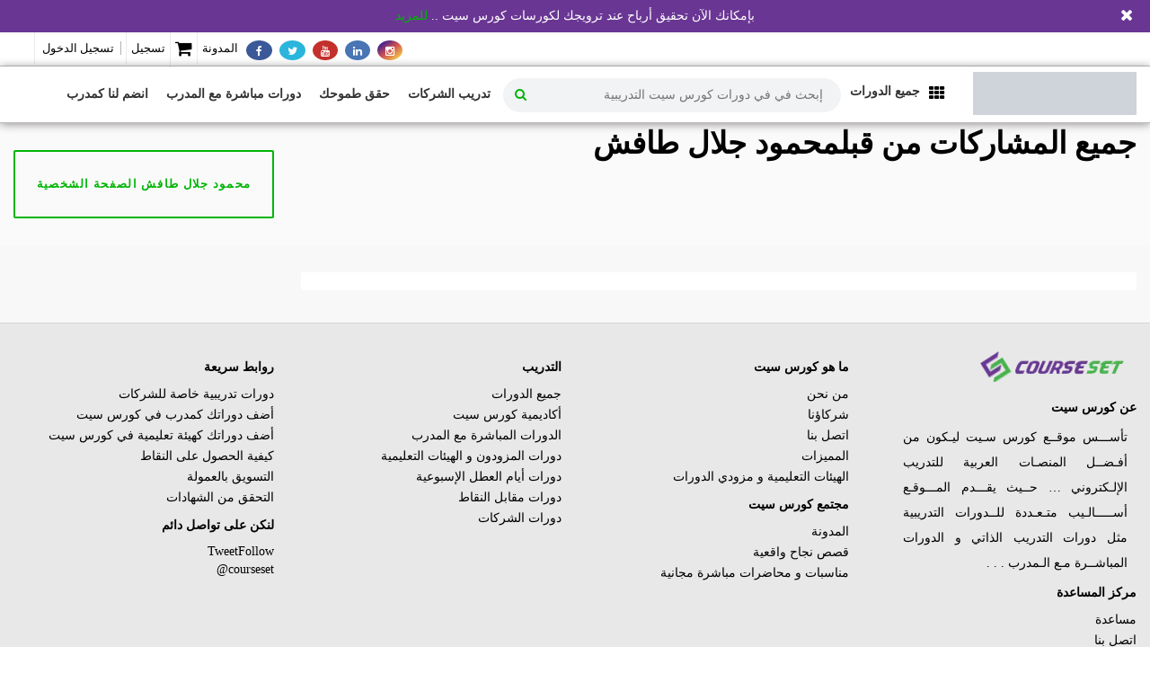

--- FILE ---
content_type: text/html; charset=UTF-8
request_url: https://www.courseset.com/author/mahmoud-tafish/
body_size: 61600
content:
<!DOCTYPE html><html dir="rtl" lang="ar"><head><script data-no-optimize="1">var litespeed_docref=sessionStorage.getItem("litespeed_docref");litespeed_docref&&(Object.defineProperty(document,"referrer",{get:function(){return litespeed_docref}}),sessionStorage.removeItem("litespeed_docref"));</script> <meta charset="UTF-8"><meta name="viewport" content="width=device-width, initial-scale=1.0"><meta name="author" content="Courseset.com"><link rel="shortcut icon" href="http://courseset.com/wp-content/uploads/2017/09/icon-white-cicle-back.png" /><link rel="icon" type="image/png" href="http://courseset.com/wp-content/uploads/2017/09/icon-white-cicle-back.png"><meta name='robots' content='noindex, follow' /><style>img:is([sizes="auto" i], [sizes^="auto," i]) { contain-intrinsic-size: 3000px 1500px }</style><link rel="alternate" hreflang="ar" href="https://www.courseset.com" /><link rel="alternate" hreflang="x-default" href="https://www.courseset.com" /><title>محمود جلال طافش, Auther at كورس سيت | دورات أون لاين - تدرب في أي وقت و من أي مكان</title><meta property="og:locale" content="ar_AR" /><meta property="og:type" content="profile" /><meta property="og:title" content="محمود جلال طافش, Auther at كورس سيت | دورات أون لاين - تدرب في أي وقت و من أي مكان" /><meta property="og:site_name" content="كورس سيت" /><meta property="og:image" content="https://www.courseset.com/wp-content/uploads/2019/05/جميع-الدورات-كورس-سيت-course-set-com-facebook.jpg" /><meta property="og:image:width" content="1200" /><meta property="og:image:height" content="630" /><meta property="og:image:type" content="image/jpeg" /><meta name="twitter:card" content="summary_large_image" /><meta name="twitter:site" content="@courseset" /> <script type="application/ld+json" class="yoast-schema-graph">{"@context":"https://schema.org","@graph":[{"@type":"WebSite","@id":"https://www.courseset.com/#website","url":"https://www.courseset.com/","name":"كورس سيت","description":"دورات أون لاين - تدرب في أي وقت و مكان","publisher":{"@id":"https://www.courseset.com/#organization"},"potentialAction":[{"@type":"SearchAction","target":{"@type":"EntryPoint","urlTemplate":"https://www.courseset.com/?s={search_term_string}"},"query-input":"required name=search_term_string"}],"inLanguage":"ar"},{"@type":"Organization","@id":"https://www.courseset.com/#organization","name":"كورس سيت","url":"https://www.courseset.com/","logo":{"@type":"ImageObject","inLanguage":"ar","@id":"https://www.courseset.com/#/schema/logo/image/","url":"https://www.courseset.com/wp-content/uploads/2017/09/courseset-logo4.png","contentUrl":"https://www.courseset.com/wp-content/uploads/2017/09/courseset-logo4.png","width":208,"height":55,"caption":"كورس سيت"},"image":{"@id":"https://www.courseset.com/#/schema/logo/image/"},"sameAs":["https://www.facebook.com/courseset","https://twitter.com/courseset","https://www.instagram.com/courseset/","https://www.linkedin.com/company/courseset/","https://www.pinterest.com/courseset/","https://www.youtube.com/channel/UCAkqIPKnHOQxX_ViDva4DEA?view_as=subscriber"]}]}</script> <link rel='dns-prefetch' href='//fonts.googleapis.com' /><link rel="alternate" type="application/rss+xml" title="كورس سيت &laquo; الخلاصة" href="https://www.courseset.com/feed/" /><link rel="alternate" type="application/rss+xml" title="كورس سيت &laquo; خلاصة التعليقات" href="https://www.courseset.com/comments/feed/" /><link rel="alternate" type="application/rss+xml" title="كورس سيت &laquo; خلاصة مقالات محمود جلال طافش" href="https://www.courseset.com/author/mahmoud-tafish/feed/" /><style id="litespeed-ccss">ul{box-sizing:border-box}:root{--wp--preset--font-size--normal:16px;--wp--preset--font-size--huge:42px}[class*=" icon-"]:before,[class^=icon-]:before{font-family:fonticon!important;font-style:normal!important;font-weight:400!important;font-variant:normal!important;text-transform:none!important;speak:none;line-height:1;-webkit-font-smoothing:antialiased;-moz-osx-font-smoothing:grayscale}img{border:0}body{margin:0}.col-xs-2,.col-xs-3,.col-xs-4,.col-xs-7,.col-xs-8{float:left}label{max-width:100%}#headertop .smallimg{grid-template-columns:20px 1fr;grid-gap:5px}body{-webkit-backface-visibility:hidden}.icon-arrow-1-up:before{content:"\e0d2"}.icon-lock:before{content:"\e2e6"}.icon-user:before{content:"|"}html{font-family:sans-serif;-ms-text-size-adjust:100%;-webkit-text-size-adjust:100%}header,nav,section{display:block}a{background-color:transparent}strong{font-weight:700}h1{margin:.67em 0}img{vertical-align:middle}button,input{color:inherit;font:inherit;margin:0}button{overflow:visible}button{text-transform:none}button,input[type=submit]{-webkit-appearance:button}button::-moz-focus-inner,input::-moz-focus-inner{border:0;padding:0}input[type=checkbox]{-webkit-box-sizing:border-box;box-sizing:border-box;padding:0}*,:after,:before{-webkit-box-sizing:border-box;box-sizing:border-box}body{line-height:1.428571429}button,input{font-family:inherit;font-size:inherit;line-height:inherit}a{color:#337ab7;text-decoration:none}h1,h2,h3{font-family:inherit;font-weight:500;line-height:1.1;color:inherit}h1,h2,h3{margin-top:20px;margin-bottom:10px}h1{font-size:36px}h2{font-size:30px}h3{font-size:24px}p{margin:0 0 10px}.small,small{font-size:85%}ul{margin-top:0}ul ul{margin-bottom:0}ul{margin-bottom:10px}.container-fluid:after,.container-fluid:before,.row:after,.row:before{display:table;content:" "}.container-fluid{padding-right:15px;padding-left:15px;margin-right:auto;margin-left:auto}.container-fluid:after{clear:both}.row{margin-right:-15px;margin-left:-15px}.row:after{clear:both}.col-md-10,.col-md-12,.col-md-2,.col-md-3,.col-md-4,.col-md-5,.col-md-6,.col-md-9,.col-sm-2,.col-sm-3,.col-sm-4,.col-sm-5,.col-sm-6,.col-sm-8,.col-sm-9,.col-xs-2,.col-xs-3,.col-xs-4,.col-xs-7,.col-xs-8{position:relative;min-height:1px;padding-right:15px;padding-left:15px}.col-xs-2{width:16.6666666667%}.col-xs-3{width:25%}.col-xs-4{width:33.3333333333%}.col-xs-7{width:58.3333333333%}.col-xs-8{width:66.6666666667%}@media (min-width:768px){.col-sm-2,.col-sm-3,.col-sm-4,.col-sm-5,.col-sm-6,.col-sm-8,.col-sm-9{float:left}.col-sm-2{width:16.6666666667%}.col-sm-3{width:25%}.col-sm-4{width:33.3333333333%}.col-sm-5{width:41.6666666667%}.col-sm-6{width:50%}.col-sm-8{width:66.6666666667%}.col-sm-9{width:75%}}@media (min-width:992px){.col-md-10,.col-md-12,.col-md-2,.col-md-3,.col-md-4,.col-md-5,.col-md-6,.col-md-9{float:left}.col-md-2{width:16.6666666667%}.col-md-3{width:25%}.col-md-4{width:33.3333333333%}.col-md-5{width:41.6666666667%}.col-md-6{width:50%}.col-md-9{width:75%}.col-md-10{width:83.3333333333%}.col-md-12{width:100%}}label{display:inline-block;margin-bottom:5px}input[type=checkbox]{margin:4px 0 0;margin-top:1px;line-height:normal}.checkbox{position:relative;display:block;margin-top:10px;margin-bottom:10px}.checkbox label{padding-left:20px;margin-bottom:0;font-weight:400}.checkbox label{min-height:20px}.checkbox input[type=checkbox]{position:absolute;margin-top:4px;margin-left:-20px}.hide{display:none!important}@-ms-viewport{width:device-width}a{-webkit-appearance:none;outline:0}.pusher{overflow:hidden}.pagesidebar,body{overflow-x:hidden}button::-moz-focus-inner{padding:0;border:0}img{max-width:100%}body,html{font-size:14px}#close_menu_sidebar{text-align:center}body,button,div,form,h1,h2,h3,input,li,p,ul{-webkit-font-smoothing:antialiased}body{z-index:0;background-color:#f9f9f9;color:#313b3d;font-weight:400;font-family:"Open Sans","Helvetica Neue",sans-serif}*,:before,:after{-webkit-box-sizing:border-box;box-sizing:border-box}.container-fluid{position:relative}h1,h2,h3{line-height:1.35em;font-family:'Open Sans',sans-serif;color:#282828}h1{font-size:2.5rem}h2{font-size:2rem}h3{font-size:1.8rem}small{font-size:75%}a{text-decoration:none}img{height:auto}label{font-weight:600}#s,.form_field{padding:6px 20px;border:1px solid rgba(0,0,0,.08);color:#888;width:100%}.input{padding:5px 10px;border:1px solid rgba(0,0,0,.08);color:#888}input[type=text],input[type=password],input[type=email]{border:1px solid rgba(0,0,0,.08);padding:5px}input+input{margin-top:10px}.checkbox>input[type=checkbox]{display:none}.checkbox>input[type=checkbox]+label{padding-left:0;display:block;position:relative}.checkbox>input[type=checkbox]+label:before{content:"";display:inline-block;width:16px;height:16px;overflow:hidden;border:1px solid rgba(0,0,0,.4);margin-right:8px}.link{color:#78c8ce;text-decoration:none}.checkbox.small input[type=checkbox]+label:before{width:12px;height:12px}.link{font-size:11px;text-transform:uppercase}a{font-weight:400}.link{font-weight:600}.link:after{content:'';padding-left:5px;font-family:fontawesome}#searchdiv>span:before,.fa:before{font-family:fontawesome}ul{margin:0;padding:0;list-style:none}.global,.pusher{height:auto;display:block;width:100%}.global{position:relative}.pusher{z-index:99;background:#f9f9f9;height:auto}.pagesidebar{position:fixed;top:0;right:0;visibility:hidden;width:220px;height:100%;background:#0e262e}header{display:block;position:relative;padding:0;margin:0;z-index:99;background:#313b3d;width:100%}#searchdiv,header #header_mobile_logo{display:none}#searchdiv{position:fixed;left:0;top:0;width:100%;height:100%;background:rgba(0,0,0,.9);z-index:99;padding:10%;-webkit-transform:translateY(100%);transform:translateY(100%)}#searchdiv input[type=text]{background:0 0;border:none;border-bottom:3px solid rgba(255,255,255,.2);font-size:6rem;color:#fff}#searchdiv>span{width:64px;height:64px;display:block;margin:20vh auto 0}#searchdiv>span:before{content:"\f00d";font-size:48px;color:#fff}#headertop,#headertop a{color:rgba(255,255,255,.6)}#vibe_bp_login:after,.pusher:after{content:''}#headertop{background:#232b2d;padding:8px 0;font-size:11px;text-transform:uppercase}#headertop .smallimg{display:-ms-grid!important;display:grid!important;-ms-grid-columns:20px 1fr;-webkit-box-align:center;-ms-flex-align:center;align-items:center}#headertop li{float:left;margin-left:10px;padding-left:10px;border-left:1px solid #576972}#headertop .socialicons,.topmenu{float:right}#headertop li:first-child{border:none}#headertop .socialicons li{padding:8px 0}.topmenu .vbplogin{position:relative}#trigger{display:none;position:absolute;top:22px;right:32px;line-height:1;padding:0 10px 10px;border:none;z-index:99;background:0 0}#trigger .lines{display:inline-block;position:relative;width:24px;height:2px;background:#fff;color:#fff}#trigger .lines:after,#trigger .lines:before{display:inline-block;width:24px;height:2px;background:#fff;position:absolute;left:0;content:'';-webkit-transform-origin:5px center;transform-origin:5px center}#trigger .lines:after{top:-5px}#trigger .lines:before{top:5px}#close_menu_sidebar{position:relative;display:block}#close_menu_sidebar span:after{content:"\f00d";font-family:fontawesome;font-size:48px;display:inline}.pusher{position:relative;left:0;width:100%;display:block}.pusher:after{position:absolute;top:0;right:0;width:0;height:0;opacity:0;over-y:hidden}.pagesidebar{z-index:1;overflow-y:auto;color:#eee}.pagesidebar:after{display:none}#logo{margin:6px 0 0;padding:0}#logo img{max-height:48px;width:auto}#vibe_bp_login{text-align:left;text-transform:uppercase}#vibe_bp_login{display:none;width:240px;position:absolute;right:0;top:36px;background:#232b2d;border-radius:2px;opacity:1;z-index:100;margin:0;padding:20px;border:none;font-size:12px}#vibe_bp_login .inside_login_form{position:relative;overflow:hidden}#vibe_bp_login span{background:#fa7252;padding:1px 6px;font-size:12px;font-weight:800;border-radius:20px;margin-left:10px}#vibe_bp_login:after{position:absolute;top:-14px;right:30px;border:7px solid;border-color:transparent transparent #232b2d}#vibe_bp_login input[type=text],#vibe_bp_login input[type=password],#vibe_bp_login input[type=email]{background:rgba(0,0,0,.2);border:1px solid rgba(255,255,255,.2);padding:6px;border-radius:2px;margin:4px 0 10px;width:100%;font-size:14px;color:#fff}#vibe_bp_login input[type=submit]{padding:7px 20px;margin-right:12px;font-size:11px;font-weight:600;background-color:#78c8ce;color:#fff;border:none;border-radius:2px;text-transform:uppercase}#vibe_bp_login label{font-size:11px;width:100%;color:#fff}#vibe_bp_login #vbp-login-form .checkbox label:before{background:rgba(0,0,0,.1);float:left;margin-top:2px}#vibe_bp_login #vbp-login-form .checkbox label:after{margin-top:1px}#vibe_bp_login ul{width:146px;float:right;padding:20px 20px 20px 10px}#vibe_bp_login ul:last-child{padding-bottom:20px}#vibe_bp_login ul li{position:relative}#vibe_bp_login ul li a{color:#fff}#vibe_bp_login #wplms_forgot_password_form{background:#232b2d;-webkit-transform:translateX(100%);transform:translateX(100%);position:absolute;left:0;top:0;width:100%}#vibe_bp_login #wplms_forgot_password_form{-webkit-transform:translateX(-100%);transform:translateX(-100%)}.logged-out #vibe_bp_login:after{right:90px}.logged-out #vibe_bp_login .popup_overlay{position:fixed;top:0;left:0;width:100vw;height:100vh;background:rgba(0,0,0,.7);z-index:1}.logged-out #vibe_bp_login .popup_login{position:fixed;top:0;left:0;width:100vw;z-index:2}.logged-out #vibe_bp_login .popup_login h3{font-size:16px;letter-spacing:2px;padding:30px 0 0;margin:0 0 10px;color:#444}.logged-out #vibe_bp_login .popup_login #vbp-login-form{width:360px;margin:120px auto 0;padding:0;background:#fff;color:#444}.logged-out #vibe_bp_login .popup_login #vbp-login-form .inside_login_form{position:relative;overflow:hidden;-webkit-box-shadow:0 0 10px rgba(0,0,0,.5);box-shadow:0 0 10px rgba(0,0,0,.5);letter-spacing:1px}.logged-out #vibe_bp_login .popup_login #vbp-login-form .inside_login_form #close_full_popup{position:absolute;top:30px;right:30px}.logged-out #vibe_bp_login .popup_login #vbp-login-form .inside_login_form #close_full_popup:before{content:"\f00d";font-family:fontawesome;font-size:16px;color:#444}.logged-out #vibe_bp_login .popup_login #vbp-login-form .inside_login_form .inside{padding:0 30px 5px;text-align:left}.logged-out #vibe_bp_login .popup_login #vbp-login-form .inside_login_form .inside input[type=text],.logged-out #vibe_bp_login .popup_login #vbp-login-form .inside_login_form .inside input[type=password]{border:none;background:0 0;color:#444;font-size:11px;text-transform:uppercase;letter-spacing:1px;border-bottom:2px solid #eee}.logged-out #vibe_bp_login .popup_login #vbp-login-form .inside_login_form .inside a{color:#444;float:right;line-height:1;font-size:12px;padding-top:10px}.logged-out #vibe_bp_login .popup_login #vbp-login-form .inside_login_form .inside .checkbox{display:inline-block}.logged-out #vibe_bp_login .popup_login #vbp-login-form .inside_login_form .inside .tip,.logged-out #vibe_bp_login .popup_login #vbp-login-form .inside_login_form .inside label{font-size:11px;color:#444;text-transform:uppercase}.logged-out #vibe_bp_login .popup_login #vbp-login-form .inside_login_form .inside .tip{padding-top:12px}.logged-out #vibe_bp_login .popup_login #vbp-login-form .inside_login_form .inside+ul{padding:0;margin:0;clear:both;width:100%}.logged-out #vibe_bp_login .popup_login #vbp-login-form .inside_login_form .inside+ul li{list-style:none;float:left;position:static;text-align:center}.logged-out #vibe_bp_login .popup_login #vbp-login-form .inside_login_form .inside+ul li:first-child:nth-last-child(2),.logged-out #vibe_bp_login .popup_login #vbp-login-form .inside_login_form .inside+ul li:first-child:nth-last-child(2)~li{width:50%}.logged-out #vibe_bp_login .popup_login #vbp-login-form .inside_login_form .inside+ul li input[type=submit]{width:100%;border:none;border-radius:0;padding:15px;text-transform:uppercase;display:inline-block;opacity:.9;height:48px}.logged-out #vibe_bp_login .popup_login #vbp-login-form .inside_login_form #wplms_forgot_password_form{padding:30px;background:#fff}nav{float:right}nav .menu li{float:left;position:relative}nav .menu li a{font-weight:600;margin:0 10px;padding:30px 6px;display:inline-block;font-size:13px;text-transform:uppercase;color:#fff;opacity:.8;position:relative}nav .sub-menu{position:absolute;opacity:0;top:100%;left:0;width:100%;z-index:99;display:none;background:#48575a;border-bottom-left-radius:2px;border-bottom-right-radius:2px;-webkit-box-shadow:0 1px 1px rgba(0,0,0,.1);box-shadow:0 1px 1px rgba(0,0,0,.1)}nav .sub-menu li{display:block;position:relative;width:100%}nav .sub-menu li a{color:#fff;opacity:.8;display:block;font-size:12px;border-bottom:1px dotted rgba(255,255,255,.3);padding:10px}nav .sub-menu li:last-child a{border-bottom:none}.megadrop .menu-cat_subcat{min-height:180px}.megadrop .menu-cat_subcat .taxonomy_menu>li{position:static}.megadrop .menu-cat_subcat .taxonomy_menu>li>a{width:20%}.megadrop .menu-cat_subcat .taxonomy_menu li:first-child .sub_cat_menu{display:block;z-index:1}.megadrop .menu-cat_subcat .sub_cat_menu{display:none;position:absolute;padding:15px;top:0;left:176px;width:calc(100% - 176px);height:100%;overflow-y:hidden;border-left:1px solid rgba(0,0,0,.1)}.megadrop .menu-cat_subcat .sub_cat_menu a{width:100%;margin:5px;padding:0}@media (max-width:991px){header #trigger{display:block;top:28px;right:48px}}@media (max-width:767px){#header_logo{display:none}#header_mobile_logo.hide{display:block!important}#headertop .topmenu+.topmenu,header nav{display:none}header #trigger{display:block}header #trigger .lines:after,header #trigger .lines:before{-webkit-transform-origin:27px center;transform-origin:27px center}}@media (max-width:420px){.logged-out #vibe_bp_login .popup_login #vbp-login-form{width:100%}}section#title{padding:0}.pagetitle h1{margin:0;padding:0;font-weight:600}.archive.author .col-md-4.col-sm-6:nth-child(3n+1){clear:both}#content #buddypress{margin-top:30px}.button{outline:0}.course_instructor{margin:0;font-size:13px;text-transform:uppercase;font-weight:600}.course_instructor a{font-weight:600}.course-star-rating{font-size:11px;display:inline-block}.clear1{clear:both}.block .block_media{position:relative}.block .block_media img{border-radius:2px;width:100%}.block.courseitem{margin-bottom:30px}.block.courseitem .block_content img{width:32px;border-radius:50%;float:left;margin-right:10px}.block.courseitem.course3{border:1px solid #eee;border-radius:2px}.block.courseitem.course3 .block_content .course_instructor{position:absolute;right:0;top:-30px;border-radius:50%}.block.courseitem.course3 .block_content .course_instructor img{border-radius:50%;width:48px;border:2px solid #fff}.form_field{display:block;font-size:14px;padding:4px 8px;margin:5px 0;border:1px solid rgba(0,0,0,.08);line-height:21px;width:100%}.button{font-size:12px;font-weight:600}.button{padding:10px 24px;display:inline-block;margin:10px 10px 10px 0;background-color:#78c8ce;color:#fff;border:none;border-radius:2px;letter-spacing:.1em;position:relative;z-index:1}input[type=submit]{padding:7px 24px;line-height:1.6;background-color:#78c8ce;color:#fff;border:none;border-radius:2px;outline:0;font-weight:600}ul.socialicons{float:left;margin:0;padding:0;list-style:none!important;display:inline-block}ul.socialicons li{float:left;width:auto!important;border:none!important;margin:0 0 0 15px;font-size:20px;line-height:1px}ul.socialicons.round li{margin:0 0 0 5px}ul.socialicons li a{padding:3px 6px;line-height:1em;font-size:16px}ul.socialicons li a.facebook{padding:3px 9px}ul.socialicons.round li a{border-radius:50%;background:rgba(0,0,0,.1)}ul.socialicons li:first-child{margin:0}ul.socialicons.color li{color:#fff}ul.socialicons.color li a{color:#FFF!important}ul.socialicons.color li a.facebook{background:#3B5998!important}ul.socialicons.color li a.twitter{background:#2bb5dc!important}ul.socialicons.color li a.instagram{background:#4E433C!important}ul.socialicons.color li a.linkedin{background:#4875B4!important}ul.socialicons.color li a.youtube{background:#C4302B!important}#scrolltop{position:fixed;right:20px;bottom:22px;font-size:20px;color:#FFF!important;z-index:99;background:#232b2d;padding:6px 12px;border-radius:2px;opacity:0}#scrolltop a{color:#fff}#scrolltop span{display:block;text-transform:uppercase;font-size:11px;font-weight:600;text-align:center;margin-top:-8px}img#header_mobile_logo{height:auto!important}.archive.author .about_instructor{text-align:left}.archive.author .about_instructor h1{font-size:24px}.archive.author .about_instructor h3{font-size:16px;margin:10px 0;padding-bottom:10px;border-bottom:1px solid rgba(255,255,255,.1)}.archive.author .about_instructor .instructor_bio{max-height:80px;overflow:hidden}.archive.author .instructor-avatar{margin-bottom:15px}.archive.author .instructor-avatar img{border-radius:4px}.archive.author .instructor_stats{margin:0}.archive.author .instructor_stats li{list-style:none;font-size:32px;margin-bottom:15px}.archive.author .instructor_stats li label{clear:both;display:block;font-size:11px;text-transform:uppercase;opacity:.8}@media (max-width:991px){header nav{display:none}}@media (max-width:991px) and (min-width:768px){#searchdiv input[type=text]{font-size:4rem}}@media (max-width:767px){#header_logo{display:none!important}#header_mobile_logo.hide{display:block!important}#searchdiv input[type=text]{font-size:3rem}}@media (max-width:440px){#searchdiv input[type=text]{font-size:2rem}}@media only screen and (max-width:320px){#searchdiv input[type=text]{font-size:1.6rem}}html{direction:rtl}body{direction:rtl}.col-xs-2,.col-sm-2,.col-md-2,.col-xs-3,.col-sm-3,.col-md-3,.col-xs-4,.col-sm-4,.col-md-4,.col-sm-5,.col-md-5,.col-sm-6,.col-md-6,.col-xs-7,.col-xs-8,.col-sm-8,.col-sm-9,.col-md-9,.col-md-10,.col-md-12{position:relative;min-height:1px;padding-left:15px;padding-right:15px}.col-xs-2,.col-xs-3,.col-xs-4,.col-xs-7,.col-xs-8{float:right}.col-xs-8{width:66.66666667%}.col-xs-7{width:58.33333333%}.col-xs-4{width:33.33333333%}.col-xs-3{width:25%}.col-xs-2{width:16.66666667%}@media (min-width:768px){.col-sm-2,.col-sm-3,.col-sm-4,.col-sm-5,.col-sm-6,.col-sm-8,.col-sm-9{float:right}.col-sm-9{width:75%}.col-sm-8{width:66.66666667%}.col-sm-6{width:50%}.col-sm-5{width:41.66666667%}.col-sm-4{width:33.33333333%}.col-sm-3{width:25%}.col-sm-2{width:16.66666667%}}@media (min-width:992px){.col-md-2,.col-md-3,.col-md-4,.col-md-5,.col-md-6,.col-md-9,.col-md-10,.col-md-12{float:right}.col-md-12{width:100%}.col-md-10{width:83.33333333%}.col-md-9{width:75%}.col-md-6{width:50%}.col-md-5{width:41.66666667%}.col-md-4{width:33.33333333%}.col-md-3{width:25%}.col-md-2{width:16.66666667%}}.checkbox label{padding-right:20px;padding-left:initial}.checkbox input[type=checkbox]{margin-right:-20px;margin-left:5px}#vibe_bp_login{left:0;right:auto}nav .sub-menu{left:auto;right:0}.course-star-rating{margin-left:5px}.bp_filled_stars{float:right;right:0}nav .menu li{float:right}nav{float:left}.rtl #trigger{top:28px;right:auto!important;left:50px}#headertop .topmenu{float:left!important}#vibe_bp_login:after{left:20px;right:auto}.block.courseitem .block_content img,.block.courseitem .course_instructor{float:right}.checkbox>input[type=checkbox]+label:before{margin-left:8px}p{font-family:Arial,Tahoma,serif}h1,h2,h3{font-family:Arial,Tahoma,serif}#vibe_bp_login{text-align:right}nav{float:left}#scrolltop{left:20px;right:inherit}.pagesidebar{left:0;right:inherit}.checkbox label{padding-right:0!important}.standard-form a.tip{float:left!important;margin-left:145px!important;color:#fff!important;font-size:14px!important}#vibe_bp_login #vbp-login-form .checkbox label:before{background:#fff!important}#vibe_bp_login #vbp-login-form .checkbox label:after{margin-left:8px!important}.checkbox>input[type=checkbox]+label:before{margin-top:3px!important}p{margin-right:10px!important}#title .pagetitle{padding-top:0!important}.fa{display:inline-block;font:normal normal normal 14px/1 FontAwesome;font-size:inherit;text-rendering:auto;-webkit-font-smoothing:antialiased;-moz-osx-font-smoothing:grayscale}.fa-search:before{content:"\f002"}.fa-user:before{content:"\f007"}.fa-th:before{content:"\f00a"}.fa-remove:before{content:"\f00d"}.fa-chevron-left:before{content:"\f053"}.fa-chevron-right:before{content:"\f054"}.fa-shopping-cart:before{content:"\f07a"}.fa-twitter:before{content:"\f099"}.fa-facebook:before{content:"\f09a"}.fa-navicon:before{content:"\f0c9"}.fa-linkedin:before{content:"\f0e1"}.fa-youtube:before{content:"\f167"}.fa-instagram:before{content:"\f16d"}.minimal #headertop,.minimal header{border-bottom:1px solid rgba(0,0,0,.08)}.minimal #content{position:relative}.minimal .pusher{background:#fff}.minimal .pusher #title{background:#fafafa;padding-bottom:30px}.minimal #headertop{padding:0}.minimal #headertop ul.socialicons>li,.minimal #headertop ul.topmenu>li{padding-top:8px;padding-bottom:8px;line-height:20px;border-left:1px solid rgba(0,0,0,.08)}.minimal #headertop ul.socialicons>li:first-child,.minimal #headertop ul.topmenu>li:first-child{border-left:1px solid rgba(0,0,0,.08)}.minimal nav .sub-menu>li{border-bottom:1px solid rgba(0,0,0,.08)}.minimal nav .sub-menu{border:1px solid rgba(0,0,0,.08)}.minimal #content{padding-bottom:30px;z-index:0}.minimal .pusher .button,.minimal .pusher input[type=submit]{background:0 0;border:2px solid #78c8ce;color:#78c8ce}:root{--drawer-width:480px;--neg-drawer-width:calc(var(--drawer-width)*-1)}body{--wp--preset--color--black:#000;--wp--preset--color--cyan-bluish-gray:#abb8c3;--wp--preset--color--white:#fff;--wp--preset--color--pale-pink:#f78da7;--wp--preset--color--vivid-red:#cf2e2e;--wp--preset--color--luminous-vivid-orange:#ff6900;--wp--preset--color--luminous-vivid-amber:#fcb900;--wp--preset--color--light-green-cyan:#7bdcb5;--wp--preset--color--vivid-green-cyan:#00d084;--wp--preset--color--pale-cyan-blue:#8ed1fc;--wp--preset--color--vivid-cyan-blue:#0693e3;--wp--preset--color--vivid-purple:#9b51e0;--wp--preset--gradient--vivid-cyan-blue-to-vivid-purple:linear-gradient(135deg,rgba(6,147,227,1) 0%,#9b51e0 100%);--wp--preset--gradient--light-green-cyan-to-vivid-green-cyan:linear-gradient(135deg,#7adcb4 0%,#00d082 100%);--wp--preset--gradient--luminous-vivid-amber-to-luminous-vivid-orange:linear-gradient(135deg,rgba(252,185,0,1) 0%,rgba(255,105,0,1) 100%);--wp--preset--gradient--luminous-vivid-orange-to-vivid-red:linear-gradient(135deg,rgba(255,105,0,1) 0%,#cf2e2e 100%);--wp--preset--gradient--very-light-gray-to-cyan-bluish-gray:linear-gradient(135deg,#eee 0%,#a9b8c3 100%);--wp--preset--gradient--cool-to-warm-spectrum:linear-gradient(135deg,#4aeadc 0%,#9778d1 20%,#cf2aba 40%,#ee2c82 60%,#fb6962 80%,#fef84c 100%);--wp--preset--gradient--blush-light-purple:linear-gradient(135deg,#ffceec 0%,#9896f0 100%);--wp--preset--gradient--blush-bordeaux:linear-gradient(135deg,#fecda5 0%,#fe2d2d 50%,#6b003e 100%);--wp--preset--gradient--luminous-dusk:linear-gradient(135deg,#ffcb70 0%,#c751c0 50%,#4158d0 100%);--wp--preset--gradient--pale-ocean:linear-gradient(135deg,#fff5cb 0%,#b6e3d4 50%,#33a7b5 100%);--wp--preset--gradient--electric-grass:linear-gradient(135deg,#caf880 0%,#71ce7e 100%);--wp--preset--gradient--midnight:linear-gradient(135deg,#020381 0%,#2874fc 100%);--wp--preset--font-size--small:13px;--wp--preset--font-size--medium:20px;--wp--preset--font-size--large:36px;--wp--preset--font-size--x-large:42px;--wp--preset--spacing--20:.44rem;--wp--preset--spacing--30:.67rem;--wp--preset--spacing--40:1rem;--wp--preset--spacing--50:1.5rem;--wp--preset--spacing--60:2.25rem;--wp--preset--spacing--70:3.38rem;--wp--preset--spacing--80:5.06rem;--wp--preset--shadow--natural:6px 6px 9px rgba(0,0,0,.2);--wp--preset--shadow--deep:12px 12px 50px rgba(0,0,0,.4);--wp--preset--shadow--sharp:6px 6px 0px rgba(0,0,0,.2);--wp--preset--shadow--outlined:6px 6px 0px -3px rgba(255,255,255,1),6px 6px rgba(0,0,0,1);--wp--preset--shadow--crisp:6px 6px 0px rgba(0,0,0,1)}#title .pagetitle{padding-top:30px}.logged-out .smallimg{grid-template-columns:1fr;-ms-grid-columns:1fr}.smallimg{display:-ms-grid!important;display:grid!important;grid-template-columns:20px 1fr;-ms-grid-columns:20px 1fr}.author .instructor_stats .star-rating .bp_blank_stars:before{color:#000;font-size:25px}.author .instructor_stats .star-rating .bp_filled_stars:before{color:#000;font-size:25px}.bp_blank_stars{position:relative;display:inline-block;color:#ffcb10;overflow:hidden}.bp_filled_stars{position:absolute;top:0;color:#ffcb10;overflow:hidden;float:left;left:0}.bp_blank_stars:before{font-weight:200;content:"\f006\f006\f006\f006\f006";font-family:fontawesome;font-size:15px}.bp_filled_stars:before{font-weight:200;content:"\f005\f005\f005\f005\f005";font-family:fontawesome;font-size:15px}#title .pagetitle{padding-top:30px}.logged-out .smallimg{grid-template-columns:1fr;-ms-grid-columns:1fr}.smallimg{display:-ms-grid!important;display:grid!important;grid-template-columns:20px 1fr;-ms-grid-columns:20px 1fr}.author .instructor_stats .star-rating .bp_blank_stars:before{color:#000;font-size:25px}.author .instructor_stats .star-rating .bp_filled_stars:before{color:#000;font-size:25px}.bp_blank_stars{position:relative;display:inline-block;color:#ffcb10;overflow:hidden}.bp_filled_stars{position:absolute;top:0;color:#ffcb10;overflow:hidden;float:left;left:0}.bp_blank_stars:before{font-weight:200;content:"\f006\f006\f006\f006\f006";font-family:fontawesome;font-size:15px}.bp_filled_stars:before{font-weight:200;content:"\f005\f005\f005\f005\f005";font-family:fontawesome;font-size:15px}ul.socialicons.color li a.instagram{background:linear-gradient(to left top,#ffee1dd1,#d05252,#0308a7)!important}header nav>.menu>li>a{text-transform:none}.megadrop .menu-cat_subcat .taxonomy_menu>li>a{text-transform:none!important}#logo{margin:6px 0 0 0!important}h2#logo{margin:6px 0 0}.sub-menu .menu-item .menu-cat_subcat .taxonomy_menu>li{position:initial!important}.sub-menu .menu-item .menu-cat_subcat .taxonomy_menu>li .sub_cat_menu{left:100%!important;top:-1px!important;position:absolute;bottom:-1px;width:100%;height:411px!important}.megadrop .menu-cat_subcat .sub_cat_menu{padding:0 13px!important;width:315px!important;height:423px!important;border:1px solid rgba(0,0,0,.1)!important;overflow:hidden!important;box-shadow:0 4px 16px rgba(20,23,28,.25);top:131px!important;position:fixed}.megadrop .menu-cat_subcat .taxonomy_menu>li>a{line-height:10px;transform:none!important;padding:8px 2px;width:98%!important;border-bottom:1px solid #ebebeb;font-size:14px;font-family:'El Messiri',sans-serif!important}@media (max-width:991px){.megadrop .menu-cat_subcat .taxonomy_menu>li>a{line-height:10px;transform:none!important;padding:8px 3% 8px 1%;border-bottom:1px solid #ebebeb;font-size:14px;color:#272727!important}.megadrop .menu-cat_subcat .sub_cat_menu{left:0!important;padding:0 13px!important;width:272px!important;height:auto!important;border:1px solid rgba(0,0,0,.1)!important;overflow:hidden!important;position:relative;top:0!important}.megadrop .menu-cat_subcat .sub_cat_menu{background-color:#f4f4f7!important;box-shadow:0 4px 16px rgba(255,255,255,0)}}#headertop{font-size:13px!important}.block_content a{font-size:13px!important;font-weight:600}#headertop ul.socialicons li a{font-size:12px;padding:5px 9px 3px;margin:0 -1px}i.fa.fa-facebook{margin:0 2px}nav{float:left}header{box-shadow:0 1px 10px #8e8989!important}.logged-out #headertop a.smallimg.vbplogin{display:inline!important;border-right:1px solid #b3b1b1!important;padding:0 7px 0 3px}p{font-size:15px!important;color:#000!important;line-height:2;letter-spacing:0}#scrolltop{bottom:100px;background:#232b2d40;border-radius:34px}.header-navigation-bar{position:relative;text-align:center}.close-navigation{display:inline-block;position:absolute;top:8px;right:16px;font-weight:100;font-size:18px;font-family:El Messiri;width:20px;height:20px;line-height:18px}.minimal .pusher{background:#f8f8f8}.minimal #content{padding-bottom:0}#headertop li{padding-left:5px!important;margin-left:5px!important;margin:-2px 0}#header_mobile_logo{max-width:160px!important}.header-search-input{width:400px!important;border:0 solid #bdbdbd;padding:2px;margin-top:11px;position:relative;margin-right:30px;margin-left:30px}#headertop .container-fluid{z-index:1000}.hedaer-desktop{display:none}.header-search-input input{background-color:#f2f3f5!important;border:0!important;border-radius:3px;width:100%;padding:9px 47px 9px 20px}.rtl .header-search-input input{padding:9px 20px 9px 47px}.minimal #headertop,.minimal header{border-bottom:1px solid #bdbdbd!important}.minimal #headertop{padding:2px 18px 0}.header-search-input span{position:absolute;display:block;height:90%;line-height:33px;width:44px;right:0;text-align:center;top:2px;color:#fff;background:#00b506;padding-top:2px}.place-search-responsive{background:#fff0;position:absolute;left:0;width:100%;padding-bottom:10px;z-index:10;display:none}.header-search-input2{width:100%;padding:2px;margin-top:7px;position:relative;border-radius:3px;background:#f1f1f1}.triangle-searche{position:absolute;width:25px;height:17px;background-repeat:no-repeat;left:48px;background-image:url(/wp-content/themes/wplms_customer/assets/images/triangle.png);top:-5px}.header-search-input2 input{border:transparent;width:93%;padding:7px;border-radius:3px;background:#f1f1f1}.header-search-input2 span{position:absolute;display:block;height:100%;line-height:39px;width:44px;right:0;text-align:center;top:0;color:#43b549;border-top-right-radius:3px;border-bottom-right-radius:3px}@media (min-width:1601px){.header-search-input{width:646px!important}}@media (max-width:1600px){.header-search-input{width:488px!important}}@media (max-width:1405px){.header-search-input{width:380px!important}}@media (max-width:1290px){.header-search-input{width:380px!important}html[dir=rtl] .header-search-input{margin-right:-2px!important;margin-left:-28px!important}}@media (max-width:1250px){.header-search-input{width:360px!important}}@media (max-width:1200px){.header-search-input{width:350px!important}}@media (max-width:1175px){.header-search-input{width:320px!important}}@media (max-width:1134px){.header-search-input{width:300px!important}}@media (max-width:1114px){.header-search-input{width:280px!important}}@media (max-width:1084px){.header-search-input{width:260px!important;font-size:12px}.header-search-input span{top:0!important;font-size:16px!important}}@media (max-width:1060px){.header-search-input{width:250px!important;font-size:12px}.header-search-input span{top:0!important;font-size:16px!important}}@media (max-width:1049px){.header-search-input{width:230px!important;font-size:12px}.header-search-input span{top:2px;font-size:16px!important}}@media (max-width:1024px){.header-search-input{width:220px!important;font-size:11px}.header-search-input span{top:2px;font-size:16px}header nav>.menu>li>a{font-size:13px}}.header-search-input span{top:2px;color:#00b506;background:0 0}.hedaer-mobile .row .place-search-responsive .header-search-input2 input[type=text]{border:0}.menu-arabic-menu-container .menu li:nth-of-type(2){margin-left:30px}.header-for-logo{margin-top:0}.header-for-logo img{height:auto}.btn-menu-mobile{display:block;height:48px;font-size:22px;width:48px;line-height:48px;color:#4a4a4a;text-align:center}.hedaer-mobile ul{padding:0;margin:0}.hedaer-mobile ul li{padding:0;margin:0;width:33px;height:41px;list-style:none;float:left}.megadrop .menu-cat_subcat .taxonomy_menu>li>a:before{content:"\f286";content:none;font-family:fontawesome!important;font-style:normal!important;font-weight:200!important;font-variant:normal!important;text-transform:none!important;speak:none;line-height:1;-webkit-font-smoothing:antialiased;-moz-osx-font-smoothing:grayscale;border-color:transparent!important;font-size:18px;top:40px;color:#a1a7b3!important;left:5px;padding:0 10px 0 2px}#page-disable-custom{position:fixed;width:100%;height:100%;background:rgba(0,0,0,.61);z-index:100;display:none;top:0}#sidebar_for_mobile{position:fixed;top:0;left:0;z-index:100000;background:#fff;padding:0;height:100%;width:282px;visibility:hidden;max-width:80%;left:-285px;overflow:hidden}.sidebare-main,.sidebare-slug{overflow-x:auto;height:100%;position:absolute;width:100%}.sidebare-slug{left:100%}.sidebare-slugm2{overflow-x:auto;height:100%;position:absolute;width:100%}.sidebare-slugm2{left:100%}.sidbar-main-menu{padding:0;margin:0}.sidbar-main-menu li{list-style:none;padding:0;margin:0}.sidbar-main-menu li a{display:block;padding:15px 20px;font-size:15px;font-family:"El Messiri";text-decoration:none;position:relative}.sidbar-main-menu li:first-child{border-bottom:1px solid #f1f1f1}.sidbar-main-menu li a i{float:right}.sidebare-slugm2 .return-menu{padding:20px;background:#f1f1f1;color:#6a6969;font-size:15px;font-family:"El Messiri"}.sidebare-slugm2 .return-menu i{padding-right:10px}.sidebare-slug .return-menu{padding:20px;background:#f1f1f1;color:#6a6969;font-size:15px;font-family:"El Messiri"}.sidebare-slug .return-menu i{padding-right:10px}.term_learm{display:none!important}nav .menu li a{margin:0 4px}li>.term_all:before{content:"\f00a"!important}li>.term_office:before{content:"\f109"!important}li>.term_design:before{content:"\f1c5"!important}li>.term_web:before{content:"\f121"!important}li>.term_maintain-and-network:before{content:"\f0e8"!important}li>.term_programming-and-data-base:before{content:"\f1c0 "!important}li>.term_business:before{content:"\f0f2"!important}li>.term_personal-development:before{content:"\f234"!important}li>.term_engineering:before{content:"\f085"!important}li>.term_math-and-science:before{content:"\f12b"!important}li>.term_languages:before{content:"\f1ea"!important}li>.term_exam-preparation:before{content:"\f0a3"!important}li>.term_other-courses:before{content:"\f074"!important}@media (max-width:991px){.megadrop .menu-cat_subcat .taxonomy_menu>li>a:after{content:"\f054";font-family:fontawesome!important;font-style:normal!important;font-weight:200!important;font-variant:normal!important;text-transform:none!important;speak:none;line-height:1;-webkit-font-smoothing:antialiased;-moz-osx-font-smoothing:grayscale;border-color:transparent!important;font-size:11px;top:40px;color:#b5b5b5!important;padding:0 2px 0 5px;float:right}}@media (max-width:991px){.menu-mobile-container{width:102%!important}}.megadrop .menu-cat_subcat .taxonomy_menu>li{position:relative}.megadrop .menu-cat_subcat .sub_cat_menu a{width:100%;margin:0!important;padding:8px 2px!important;border-bottom:1px solid #ebebeb;font-size:14px;text-transform:none;font-family:'El Messiri',sans-serif!important}@media (max-width:680px){#headertop .socialicons{display:none}}@media (min-width:992px){.hedaer-desktop{display:block}#sidebar_for_mobile{display:none}#page-disable-custom{visibility:hidden}.hedaer-mobile{display:none}}@media (max-width:991px){.hedaer-desktop{display:none}}.block.courseitem.course3{border:0!important;box-shadow:0 0 1px 1px rgba(20,23,28,.1),0 3px 1px 0 rgba(20,23,28,.1)}.or-line{width:100%;height:29px;margin-top:14px;text-align:center}.or-line span{display:inline-block;padding:5px;position:relative;color:#fff;font-weight:700;background:#00b506!important;border-radius:9px!important}@media only screen and (min-width:768px){.or-line span:before{left:-156px}}@media only screen and (min-width:768px){.or-line span:after{right:-156px}}@media only screen and (min-width:768px){.or-line span:after,.or-line span:before{width:150px}}.or-line span:before{left:-116px}.or-line span:after{right:-116px}.or-line span:after,.or-line span:before{content:"";width:112px;background-color:#5d666d;position:absolute;height:1px;top:calc(50% - 1px)}.popup_login .input-field{padding-left:10px;position:relative}.popup_login .input-field:before{font-size:1em;top:11px;margin-left:4px;color:#0091c7;left:0;position:absolute;font-family:fontawesome!important}.popup_login .input-field.icon-user:before{content:"\f007"}.popup_login .input-field.icon-lock:before{content:"\f023"}.popup_login .input-field input{display:inline-block;padding:10px 20px!important;width:100%}.logged-out #vibe_bp_login .popup_login #vbp-login-form .inside_login_form #close_full_popup{margin:-27px -16px 0 -28px}.logged-out #vibe_bp_login .popup_login #vbp-login-form .inside_login_form .inside+ul li:first-child:nth-last-child(2),.logged-out #vibe_bp_login .popup_login #vbp-login-form .inside_login_form .inside+ul li:first-child:nth-last-child(2)~li{width:98%!important}.logged-out #vibe_bp_login .popup_login #vbp-login-form .inside_login_form .inside input[type=password],.logged-out #vibe_bp_login .popup_login #vbp-login-form .inside_login_form .inside input[type=text]{font-size:13px;letter-spacing:0}.logged-out #vibe_bp_login .inside_login_form>ul li:last-child p{margin:10px}.logged-out #vibe_bp_login .inside_login_form>ul{flex-direction:column;align-content:center}.logged-out #vibe_bp_login ul{width:100%;display:flex;justify-content:center;flex-direction:row}.logged-out #vibe_bp_login .popup_login #vbp-login-form .inside_login_form .inside+ul{position:relative!important}@media (max-height:560px){.logged-out #vibe_bp_login .popup_login #vbp-login-form{margin:10px auto 0}}.logged-out #vibe_bp_login .popup_login #vbp-login-form .inside_login_form .inside a{padding-bottom:10px}.logged-out #vibe_bp_login .the_champ_outer_login_container:first-child{margin:-9900px 0 0}.logged-out #vibe_bp_login .or-line{margin-top:128px}.logged-out #vibe_bp_login .popup_login #vbp-login-form .inside_login_form{text-align:center}.logged-out #vibe_bp_login .popup_login h3{font-size:13px}@media (min-width:768px){.logged-out #vibe_bp_login .popup_login h3{font-size:15px}}.logged-out #vibe_bp_login .popup_login .inside_login_form{text-transform:capitalize}.logged-out #vibe_bp_login .popup_login #vbp-login-form .inside_login_form .inside+ul li input[type=submit]{width:70%;margin:0}.logged-out #vibe_bp_login .popup_login #vbp-login-form .inside_login_form .inside input[type=password],.logged-out #vibe_bp_login .popup_login #vbp-login-form .inside_login_form .inside input[type=text]{text-transform:initial!important}.menu .menu-item:nth-of-type(4) .megadrop .menu-cat_subcat .taxonomy_menu>li>a:before{content:""!important}.menu .menu-item:nth-of-type(4) .megadrop .menu-cat_subcat .taxonomy_menu>li>a:after{content:""!important}:focus{outline:0!important}.logged-out #vibe_bp_login .popup_login #vbp-login-form .inside_login_form{height:450px!important}#wplms_forgot_password_form{height:260px!important}div ul.the_champ_login_ul{padding:6px 0!important}.back_to_login{font-size:100%;font-weight:600}.bp_blank_stars,.bp_filled_stars{letter-spacing:6px}ul.socialicons li a{font-size:12px;padding:5px 9px 3px 9px!important;margin:0 3px}.minimal nav li:before{font-size:18px;top:4px;position:relative}.taxonomy_submenu>div{padding:0}.megadrop .menu-cat_subcat .sub_cat_menu .taxonomy_submenu>div>a{padding-left:15px!important;padding-right:15px!important}.megadrop .menu-cat_subcat .taxonomy_menu li:first-child .sub_cat_menu{display:none}.logged-out #vibe_bp_login .popup_login h3{text-align:left}.pop_login{top:10px!important}#vibe_bp_login{box-shadow:5px 5px 2px 2px #0000005e;right:7px;top:25px!important}@media (max-width:991px){.megadrop .menu-cat_subcat .taxonomy_menu>li{padding:4px 0}}.megadrop .menu-cat_subcat .taxonomy_menu>li>a{border-bottom:0}.form_field{color:#222!important;border:1px solid rgba(0,0,0,.22)}input[type=text]{border:1px solid rgba(0,0,0,.22);border-radius:27px!important}.rtl #vibe_bp_login{left:7px!important;right:unset!important;top:25px!important;box-shadow:-2px 5px 2px 2px #0000005e!important}.course_instructor{text-transform:none}.the_champ_login_container{margin:2px 0}ul.the_champ_login_ul{list-style:none!important;padding-left:0!important}ul.the_champ_login_ul{margin:3px 0!important}ul.the_champ_login_ul li{background:0 0;float:left;padding:0!important;margin:0!important;border:0!important;width:auto!important;clear:none!important;list-style-type:none!important}.theChampLoginSvg{-webkit-box-sizing:content-box;-moz-box-sizing:border-box;box-sizing:content-box;width:100%;height:100%;background-position:center!important}.theChampGoogleLoginSvg{background-size:111%!important;background:url('data:image/svg+xml;charset=utf8,%3Csvg%20width%3D%22100%25%22%20height%3D%22100%25%22%20xmlns%3D%27http%3A%2F%2Fwww.w3.org%2F2000%2Fsvg%27%20xmlns%3Axlink%3D%27http%3A%2F%2Fwww.w3.org%2F1999%2Fxlink%27%20viewBox%3D%27-9%20-9%2066%2066%27%3E%3Cdefs%3E%3Cpath%20id%3D%27a%27%20d%3D%27M44.5%2020H24v8.5h11.8C34.7%2033.9%2030.1%2037%2024%2037c-7.2%200-13-5.8-13-13s5.8-13%2013-13c3.1%200%205.9%201.1%208.1%202.9l6.4-6.4C34.6%204.1%2029.6%202%2024%202%2011.8%202%202%2011.8%202%2024s9.8%2022%2022%2022c11%200%2021-8%2021-22%200-1.3-.2-2.7-.5-4z%27%2F%3E%3C%2Fdefs%3E%3CclipPath%20id%3D%27b%27%3E%3Cuse%20xlink%3Ahref%3D%27%23a%27%20overflow%3D%27visible%27%2F%3E%3C%2FclipPath%3E%3Cpath%20clip-path%3D%27url%28%23b%29%27%20fill%3D%27%23FBBC05%27%20d%3D%27M0%2037V11l17%2013z%27%2F%3E%3Cpath%20clip-path%3D%27url%28%23b%29%27%20fill%3D%27%23EA4335%27%20d%3D%27M0%2011l17%2013%207-6.1L48%2014V0H0z%27%2F%3E%3Cpath%20clip-path%3D%27url%28%23b%29%27%20fill%3D%27%2334A853%27%20d%3D%27M0%2037l30-23%207.9%201L48%200v48H0z%27%2F%3E%3Cpath%20clip-path%3D%27url%28%23b%29%27%20fill%3D%27%234285F4%27%20d%3D%27M48%2048L17%2024l-4-3%2035-10z%27%2F%3E%3C%2Fsvg%3E') left no-repeat}.theChampLinkedinLoginSvg{background-size:106%!important;background:url('data:image/svg+xml;charset=utf8,%3Csvg%20xmlns%3D%22http%3A%2F%2Fwww.w3.org%2F2000%2Fsvg%22%20width%3D%22100%25%22%20height%3D%22100%25%22%20viewBox%3D%22-1%200%2033%2035%22%3E%3Cpath%20d%3D%22M6.227%2012.61h4.19v13.48h-4.19V12.61zm2.095-6.7a2.43%202.43%200%200%201%200%204.86c-1.344%200-2.428-1.09-2.428-2.43s1.084-2.43%202.428-2.43m4.72%206.7h4.02v1.84h.058c.56-1.058%201.927-2.176%203.965-2.176%204.238%200%205.02%202.792%205.02%206.42v7.395h-4.183v-6.56c0-1.564-.03-3.574-2.178-3.574-2.18%200-2.514%201.7-2.514%203.46v6.668h-4.187V12.61z%22%20fill%3D%22%23fff%22%2F%3E%3C%2Fsvg%3E') left no-repeat}.theChampXLoginSvg{background-size:106%!important;background:url('data:image/svg+xml;charset=utf8,%3Csvg%20width%3D%22100%25%22%20height%3D%22100%25%22%20xmlns%3D%22http%3A%2F%2Fwww.w3.org%2F2000%2Fsvg%22%20viewBox%3D%220%200%2032%2032%22%3E%3Cpath%20fill%3D%22%23fff%22%20d%3D%22M21.751%207h3.067l-6.7%207.658L26%2025.078h-6.172l-4.833-6.32-5.531%206.32h-3.07l7.167-8.19L6%207h6.328l4.37%205.777L21.75%207Zm-1.076%2016.242h1.7L11.404%208.74H9.58l11.094%2014.503Z%22%3E%3C%2Fpath%3E%3C%2Fsvg%3E') left no-repeat}.theChampFacebookLoginSvg{background-size:147%!important;padding-top:5px;background:url('data:image/svg+xml;charset=utf8,%3Csvg%20xmlns%3D%22http%3A%2F%2Fwww.w3.org%2F2000%2Fsvg%22%20width%3D%22100%25%22%20height%3D%22100%25%22%20viewBox%3D%22-5%20-5%2042%2042%22%3E%3Cpath%20d%3D%22M17.78%2027.5V17.008h3.522l.527-4.09h-4.05v-2.61c0-1.182.33-1.99%202.023-1.99h2.166V4.66c-.375-.05-1.66-.16-3.155-.16-3.123%200-5.26%201.905-5.26%205.405v3.016h-3.53v4.09h3.53V27.5h4.223z%22%20fill%3D%22%23218cf2%22%3E%3C%2Fpath%3E%3C%2Fsvg%3E') left no-repeat}.theChampLogin{padding:0!important;margin:2px;height:35px;width:35px;float:left;border:none}ul.the_champ_login_ul li:before{content:none!important}.theChampFacebookBackground{background-color:#4267b2}.theChampGoogleBackground{background-color:#fff;box-sizing:border-box;border:1px #4184f3 solid}.theChampLinkedinBackground{background-color:#0077b5}.theChampXBackground{background-color:#2a2a2a}div.theChampFacebookLogoContainer{width:25px;height:25px;border-radius:999px;background-color:#fff;margin:5px auto}div.the_champ_login_container i.theChampFacebookBackground{background-color:#218cf2!important}.theChampFacebookLogin,.theChampGoogleLogin{display:block!important}.theChampFacebookBackground{background-color:#4267b2}.button,input[type=submit],button,#vibe_bp_login input[type=submit]{background-color:#00b506}.link,.minimal .pusher .button,.minimal .pusher .button,.minimal .pusher input[type=submit]{color:#00b506}.button,.minimal .pusher .button,.minimal .pusher input[type=submit]{border-color:#00b506}.button,button,#vibe_bp_login input[type=submit]{color:#fff}#headertop,.pagesidebar{background-color:#fff}#headertop,#headertop a{color:#000}header{background-color:#fff}nav .menu li a,.topmenu li a{color:#000}nav .menu li a{font-size:14px}.sub-menu,nav .sub-menu,.megadrop .menu-cat_subcat .sub_cat_menu{background-color:#fff}nav .menu li>.sub-menu li a{color:#000}nav>.menu>li>a{font-family:"El Messiri"}nav .menu li>.sub-menu li,nav .menu li>.sub-menu li a{font-size:13px}header nav>.menu>li>a{padding-top:21px;padding-bottom:21px}#headertop a{font-family:"El Messiri"}#close_full_popup:before{color:#000}#vibe_bp_login,#wplms_forgot_password_form,#vibe_bp_login{background:#d3d3d3}#vibe_bp_login label,#vibe_bp_login ul li a,a.vbpforgot{color:#000}h1{font-family:"El Messiri"}h1{font-weight:400}h1{color:#000}h1{font-size:34px}h2{font-family:"El Messiri"}h2{font-weight:400}h2{color:#000}h2{font-size:24px}h3{font-family:"El Messiri"}h3{font-weight:400}h3{color:#000}h3{font-size:22px}body,.pusher{background-color:#fff}body{color:#000}body a,.link{color:#333}body,p{font-size:14px}body,p{font-family:"El Messiri"}footer a{color:#000}footer a{color:#000}#headertop li{border-color:#000}#vibe_bp_login:after{border-color:transparent transparent #f9f7fb}#trigger .lines,#trigger .lines:before,#trigger .lines:after{background:#000}#vibe_bp_login:after{border-color:transparent transparent #d3d3d3}header #trigger{top:21px!important}.social-netw .socialicons li a{color:#fff!important}#logo{margin:0;padding:0;padding-top:0;margin:0}#header_mobile_logo{max-width:160px!important}#headertop .socialicons{float:left}@media (max-width:767px){#headertop .topmenu+#menu-top-arabic li:last-child{display:initial!important}}@media (max-width:991px){#headertop .topmenu+#menu-top-arabic{float:right!important;display:initial!important}}@media (max-width:991px){#headertop .topmenu+#menu-top-arabic{float:right!important;display:initial!important}li#menu-item-11308{display:none}}.star-rating{float:right!important}nav{float:right!important}.header-search-input{margin-left:0!important;margin-right:30px!important}.header-search-input span{left:0!important;right:auto!important}.sub-menu{width:277px!important}.megadrop .menu-cat_subcat .taxonomy_menu>li>a:after{content:"\f053"!important;font-family:fontawesome!important;font-style:normal!important;font-weight:200!important;font-variant:normal!important;text-transform:none!important;speak:none;line-height:1;-webkit-font-smoothing:antialiased;-moz-osx-font-smoothing:grayscale;border-color:transparent!important;font-size:11px;top:40px;color:#b5b5b5!important;padding:0 2px 0 0;float:left!important}.megadrop .menu-cat_subcat .sub_cat_menu{right:560px!important;left:auto!important}.sidbar-main-menu li a i{float:left!important}.fa-chevron-right:before{content:"\f053"!important}li>.term_office-ar:before{content:"\f109"!important}li>.term_design-ar:before{content:"\f1c5"!important}li>.term_web-ar:before{content:"\f121"!important}li>.term_maintain-and-network-ar:before{content:"\f0e8"!important}li>.term_programming-and-data-base-ar:before{content:"\f1c0 "!important}li>.term_business-ar:before{content:"\f0f2"!important}li>.term_personal-development-ar:before{content:"\f234"!important}li>.term_engineering-ar:before{content:"\f085"!important}li>.term_math-and-science-ar:before{content:"\f12b"!important}li>.term_languages-ar:before{content:"\f1ea"!important}li>.term_exam-preparation-ar:before{content:"\f0a3"!important}li>.term_other-courses-ar:before{content:"\f074"!important}.megadrop .menu-cat_subcat .sub_cat_menu{right:561px!important;left:auto!important}.sub-menu .menu-item .menu-cat_subcat .taxonomy_menu>li .sub_cat_menu{right:100%!important;left:initial!important}.popup_login .standard-form .inside_login_form a.tip{float:right!important;color:#444!important;margin-left:0!important;font-size:14px!important}#vibe_bp_login #vbp-login-form .checkbox label:after{margin-top:2px!important}.popup_login .input-field:before{margin-right:4px!important;right:0!important;margin-left:0!important;left:initial!important}.logged-out #vibe_bp_login .popup_login #vbp-login-form .inside_login_form,.logged-out #vibe_bp_login .popup_login h3{letter-spacing:0!important}.megadrop .menu-cat_subcat .sub_cat_menu{right:0!important;left:auto!important}.header-search-input2 span{left:0!important;right:initial!important}.hedaer-mobile ul li{float:right!important}.hedaer-mobile div:last-child>ul li{float:left!important}.container-fluid.hedaer-mobile>div.row>div:last-child{padding-left:0!important}.triangle-searche{right:45px!important;left:initial!important}@media (max-width:767px){.megadrop .menu-cat_subcat .taxonomy_menu>li>a,.sidbar-main-menu li a{font-size:11.5px!important;font-weight:600!important}}.megadrop .menu-cat_subcat .taxonomy_menu>li>a:before{padding:0 2px 0 10px!important}.logged-out #vibe_bp_login .popup_login h3{text-align:right!important}.logged-out #vibe_bp_login .popup_login #vbp-login-form .inside_login_form #close_full_popup{right:initial!important;left:30px;margin:-27px -16px 0 -22px}#title .pagetitle{padding-top:27px!important}.rtl.archive.author .about_instructor{text-align:right}.archive.author .about_instructor .instructor_bio{max-height:300px;padding:9px 0;line-height:36px}.author .instructor_stats .star-rating .bp_blank_stars:before{color:#eff509}.author .instructor_stats .star-rating .bp_filled_stars:before{color:#dcd700}.archive.author .instructor-avatar{margin:29px 0 29px}.archive.author .instructor_stats{margin:30px 0 0 30px}</style><link rel="preload" data-asynced="1" data-optimized="2" as="style" onload="this.onload=null;this.rel='stylesheet'" href="https://www.courseset.com/wp-content/litespeed/css/10523d43bdb3bec324c4b0d163d79c0e.css?ver=c6549" /><script data-optimized="1" type="litespeed/javascript" data-src="https://www.courseset.com/wp-content/plugins/litespeed-cache/assets/js/css_async.min.js"></script> <style id='bp-login-form-style-inline-css' type='text/css'>.widget_bp_core_login_widget .bp-login-widget-user-avatar{float:left}.widget_bp_core_login_widget .bp-login-widget-user-links{margin-left:70px}#bp-login-widget-form label{display:block;font-weight:600;margin:15px 0 5px;width:auto}#bp-login-widget-form input[type=password],#bp-login-widget-form input[type=text]{background-color:#fafafa;border:1px solid #d6d6d6;border-radius:0;font:inherit;font-size:100%;padding:.5em;width:100%}#bp-login-widget-form .bp-login-widget-register-link,#bp-login-widget-form .login-submit{display:inline;width:-moz-fit-content;width:fit-content}#bp-login-widget-form .bp-login-widget-register-link{margin-left:1em}#bp-login-widget-form .bp-login-widget-register-link a{filter:invert(1)}#bp-login-widget-form .bp-login-widget-pwd-link{font-size:80%}</style><style id='bp-member-style-inline-css' type='text/css'>[data-type="bp/member"] input.components-placeholder__input{border:1px solid #757575;border-radius:2px;flex:1 1 auto;padding:6px 8px}.bp-block-member{position:relative}.bp-block-member .member-content{display:flex}.bp-block-member .user-nicename{display:block}.bp-block-member .user-nicename a{border:none;color:currentColor;text-decoration:none}.bp-block-member .bp-profile-button{width:100%}.bp-block-member .bp-profile-button a.button{bottom:10px;display:inline-block;margin:18px 0 0;position:absolute;right:0}.bp-block-member.has-cover .item-header-avatar,.bp-block-member.has-cover .member-content,.bp-block-member.has-cover .member-description{z-index:2}.bp-block-member.has-cover .member-content,.bp-block-member.has-cover .member-description{padding-top:75px}.bp-block-member.has-cover .bp-member-cover-image{background-color:#c5c5c5;background-position:top;background-repeat:no-repeat;background-size:cover;border:0;display:block;height:150px;left:0;margin:0;padding:0;position:absolute;top:0;width:100%;z-index:1}.bp-block-member img.avatar{height:auto;width:auto}.bp-block-member.avatar-none .item-header-avatar{display:none}.bp-block-member.avatar-none.has-cover{min-height:200px}.bp-block-member.avatar-full{min-height:150px}.bp-block-member.avatar-full .item-header-avatar{width:180px}.bp-block-member.avatar-thumb .member-content{align-items:center;min-height:50px}.bp-block-member.avatar-thumb .item-header-avatar{width:70px}.bp-block-member.avatar-full.has-cover{min-height:300px}.bp-block-member.avatar-full.has-cover .item-header-avatar{width:200px}.bp-block-member.avatar-full.has-cover img.avatar{background:#fffc;border:2px solid #fff;margin-left:20px}.bp-block-member.avatar-thumb.has-cover .item-header-avatar{padding-top:75px}.entry .entry-content .bp-block-member .user-nicename a{border:none;color:currentColor;text-decoration:none}</style><style id='bp-members-style-inline-css' type='text/css'>[data-type="bp/members"] .components-placeholder.is-appender{min-height:0}[data-type="bp/members"] .components-placeholder.is-appender .components-placeholder__label:empty{display:none}[data-type="bp/members"] .components-placeholder input.components-placeholder__input{border:1px solid #757575;border-radius:2px;flex:1 1 auto;padding:6px 8px}[data-type="bp/members"].avatar-none .member-description{width:calc(100% - 44px)}[data-type="bp/members"].avatar-full .member-description{width:calc(100% - 224px)}[data-type="bp/members"].avatar-thumb .member-description{width:calc(100% - 114px)}[data-type="bp/members"] .member-content{position:relative}[data-type="bp/members"] .member-content .is-right{position:absolute;right:2px;top:2px}[data-type="bp/members"] .columns-2 .member-content .member-description,[data-type="bp/members"] .columns-3 .member-content .member-description,[data-type="bp/members"] .columns-4 .member-content .member-description{padding-left:44px;width:calc(100% - 44px)}[data-type="bp/members"] .columns-3 .is-right{right:-10px}[data-type="bp/members"] .columns-4 .is-right{right:-50px}.bp-block-members.is-grid{display:flex;flex-wrap:wrap;padding:0}.bp-block-members.is-grid .member-content{margin:0 1.25em 1.25em 0;width:100%}@media(min-width:600px){.bp-block-members.columns-2 .member-content{width:calc(50% - .625em)}.bp-block-members.columns-2 .member-content:nth-child(2n){margin-right:0}.bp-block-members.columns-3 .member-content{width:calc(33.33333% - .83333em)}.bp-block-members.columns-3 .member-content:nth-child(3n){margin-right:0}.bp-block-members.columns-4 .member-content{width:calc(25% - .9375em)}.bp-block-members.columns-4 .member-content:nth-child(4n){margin-right:0}}.bp-block-members .member-content{display:flex;flex-direction:column;padding-bottom:1em;text-align:center}.bp-block-members .member-content .item-header-avatar,.bp-block-members .member-content .member-description{width:100%}.bp-block-members .member-content .item-header-avatar{margin:0 auto}.bp-block-members .member-content .item-header-avatar img.avatar{display:inline-block}@media(min-width:600px){.bp-block-members .member-content{flex-direction:row;text-align:left}.bp-block-members .member-content .item-header-avatar,.bp-block-members .member-content .member-description{width:auto}.bp-block-members .member-content .item-header-avatar{margin:0}}.bp-block-members .member-content .user-nicename{display:block}.bp-block-members .member-content .user-nicename a{border:none;color:currentColor;text-decoration:none}.bp-block-members .member-content time{color:#767676;display:block;font-size:80%}.bp-block-members.avatar-none .item-header-avatar{display:none}.bp-block-members.avatar-full{min-height:190px}.bp-block-members.avatar-full .item-header-avatar{width:180px}.bp-block-members.avatar-thumb .member-content{min-height:80px}.bp-block-members.avatar-thumb .item-header-avatar{width:70px}.bp-block-members.columns-2 .member-content,.bp-block-members.columns-3 .member-content,.bp-block-members.columns-4 .member-content{display:block;text-align:center}.bp-block-members.columns-2 .member-content .item-header-avatar,.bp-block-members.columns-3 .member-content .item-header-avatar,.bp-block-members.columns-4 .member-content .item-header-avatar{margin:0 auto}.bp-block-members img.avatar{height:auto;max-width:-moz-fit-content;max-width:fit-content;width:auto}.bp-block-members .member-content.has-activity{align-items:center}.bp-block-members .member-content.has-activity .item-header-avatar{padding-right:1em}.bp-block-members .member-content.has-activity .wp-block-quote{margin-bottom:0;text-align:left}.bp-block-members .member-content.has-activity .wp-block-quote cite a,.entry .entry-content .bp-block-members .user-nicename a{border:none;color:currentColor;text-decoration:none}</style><style id='bp-dynamic-members-style-inline-css' type='text/css'>.bp-dynamic-block-container .item-options{font-size:.5em;margin:0 0 1em;padding:1em 0}.bp-dynamic-block-container .item-options a.selected{font-weight:600}.bp-dynamic-block-container ul.item-list{list-style:none;margin:1em 0;padding-left:0}.bp-dynamic-block-container ul.item-list li{margin-bottom:1em}.bp-dynamic-block-container ul.item-list li:after,.bp-dynamic-block-container ul.item-list li:before{content:" ";display:table}.bp-dynamic-block-container ul.item-list li:after{clear:both}.bp-dynamic-block-container ul.item-list li .item-avatar{float:left;width:60px}.bp-dynamic-block-container ul.item-list li .item{margin-left:70px}</style><style id='bp-online-members-style-inline-css' type='text/css'>.widget_bp_core_whos_online_widget .avatar-block,[data-type="bp/online-members"] .avatar-block{display:flex;flex-flow:row wrap}.widget_bp_core_whos_online_widget .avatar-block img,[data-type="bp/online-members"] .avatar-block img{margin:.5em}</style><style id='bp-active-members-style-inline-css' type='text/css'>.widget_bp_core_recently_active_widget .avatar-block,[data-type="bp/active-members"] .avatar-block{display:flex;flex-flow:row wrap}.widget_bp_core_recently_active_widget .avatar-block img,[data-type="bp/active-members"] .avatar-block img{margin:.5em}</style><style id='bp-latest-activities-style-inline-css' type='text/css'>.bp-latest-activities .components-flex.components-select-control select[multiple]{height:auto;padding:0 8px}.bp-latest-activities .components-flex.components-select-control select[multiple]+.components-input-control__suffix svg{display:none}.bp-latest-activities-block a,.entry .entry-content .bp-latest-activities-block a{border:none;text-decoration:none}.bp-latest-activities-block .activity-list.item-list blockquote{border:none;padding:0}.bp-latest-activities-block .activity-list.item-list blockquote .activity-item:not(.mini){box-shadow:1px 0 4px #00000026;padding:0 1em;position:relative}.bp-latest-activities-block .activity-list.item-list blockquote .activity-item:not(.mini):after,.bp-latest-activities-block .activity-list.item-list blockquote .activity-item:not(.mini):before{border-color:#0000;border-style:solid;content:"";display:block;height:0;left:15px;position:absolute;width:0}.bp-latest-activities-block .activity-list.item-list blockquote .activity-item:not(.mini):before{border-top-color:#00000026;border-width:9px;bottom:-18px;left:14px}.bp-latest-activities-block .activity-list.item-list blockquote .activity-item:not(.mini):after{border-top-color:#fff;border-width:8px;bottom:-16px}.bp-latest-activities-block .activity-list.item-list blockquote .activity-item.mini .avatar{display:inline-block;height:20px;margin-right:2px;vertical-align:middle;width:20px}.bp-latest-activities-block .activity-list.item-list footer{align-items:center;display:flex}.bp-latest-activities-block .activity-list.item-list footer img.avatar{border:none;display:inline-block;margin-right:.5em}.bp-latest-activities-block .activity-list.item-list footer .activity-time-since{font-size:90%}.bp-latest-activities-block .widget-error{border-left:4px solid #0b80a4;box-shadow:1px 0 4px #00000026}.bp-latest-activities-block .widget-error p{padding:0 1em}</style><style id='bp-group-style-inline-css' type='text/css'>[data-type="bp/group"] input.components-placeholder__input{border:1px solid #757575;border-radius:2px;flex:1 1 auto;padding:6px 8px}.bp-block-group{position:relative}.bp-block-group .group-content{display:flex}.bp-block-group .group-description{width:100%}.bp-block-group .group-description-content{margin-bottom:18px;width:100%}.bp-block-group .bp-profile-button{overflow:hidden;width:100%}.bp-block-group .bp-profile-button a.button{margin:18px 0 0}.bp-block-group.has-cover .group-content,.bp-block-group.has-cover .group-description,.bp-block-group.has-cover .item-header-avatar{z-index:2}.bp-block-group.has-cover .group-content,.bp-block-group.has-cover .group-description{padding-top:75px}.bp-block-group.has-cover .bp-group-cover-image{background-color:#c5c5c5;background-position:top;background-repeat:no-repeat;background-size:cover;border:0;display:block;height:150px;left:0;margin:0;padding:0;position:absolute;top:0;width:100%;z-index:1}.bp-block-group img.avatar{height:auto;width:auto}.bp-block-group.avatar-none .item-header-avatar{display:none}.bp-block-group.avatar-full{min-height:150px}.bp-block-group.avatar-full .item-header-avatar{width:180px}.bp-block-group.avatar-full .group-description{padding-left:35px}.bp-block-group.avatar-thumb .item-header-avatar{width:70px}.bp-block-group.avatar-thumb .item-header-avatar img.avatar{margin-top:15px}.bp-block-group.avatar-none.has-cover{min-height:200px}.bp-block-group.avatar-none.has-cover .item-header-avatar{padding-top:75px}.bp-block-group.avatar-full.has-cover{min-height:300px}.bp-block-group.avatar-full.has-cover .item-header-avatar{width:200px}.bp-block-group.avatar-full.has-cover img.avatar{background:#fffc;border:2px solid #fff;margin-left:20px}.bp-block-group.avatar-thumb:not(.has-description) .group-content{align-items:center;min-height:50px}.bp-block-group.avatar-thumb.has-cover .item-header-avatar{padding-top:75px}.bp-block-group.has-description .bp-profile-button a.button{display:block;float:right}</style><style id='bp-groups-style-inline-css' type='text/css'>[data-type="bp/groups"] .components-placeholder.is-appender{min-height:0}[data-type="bp/groups"] .components-placeholder.is-appender .components-placeholder__label:empty{display:none}[data-type="bp/groups"] .components-placeholder input.components-placeholder__input{border:1px solid #757575;border-radius:2px;flex:1 1 auto;padding:6px 8px}[data-type="bp/groups"].avatar-none .group-description{width:calc(100% - 44px)}[data-type="bp/groups"].avatar-full .group-description{width:calc(100% - 224px)}[data-type="bp/groups"].avatar-thumb .group-description{width:calc(100% - 114px)}[data-type="bp/groups"] .group-content{position:relative}[data-type="bp/groups"] .group-content .is-right{position:absolute;right:2px;top:2px}[data-type="bp/groups"] .columns-2 .group-content .group-description,[data-type="bp/groups"] .columns-3 .group-content .group-description,[data-type="bp/groups"] .columns-4 .group-content .group-description{padding-left:44px;width:calc(100% - 44px)}[data-type="bp/groups"] .columns-3 .is-right{right:-10px}[data-type="bp/groups"] .columns-4 .is-right{right:-50px}.bp-block-groups.is-grid{display:flex;flex-wrap:wrap;padding:0}.bp-block-groups.is-grid .group-content{margin:0 1.25em 1.25em 0;width:100%}@media(min-width:600px){.bp-block-groups.columns-2 .group-content{width:calc(50% - .625em)}.bp-block-groups.columns-2 .group-content:nth-child(2n){margin-right:0}.bp-block-groups.columns-3 .group-content{width:calc(33.33333% - .83333em)}.bp-block-groups.columns-3 .group-content:nth-child(3n){margin-right:0}.bp-block-groups.columns-4 .group-content{width:calc(25% - .9375em)}.bp-block-groups.columns-4 .group-content:nth-child(4n){margin-right:0}}.bp-block-groups .group-content{display:flex;flex-direction:column;padding-bottom:1em;text-align:center}.bp-block-groups .group-content .group-description,.bp-block-groups .group-content .item-header-avatar{width:100%}.bp-block-groups .group-content .item-header-avatar{margin:0 auto}.bp-block-groups .group-content .item-header-avatar img.avatar{display:inline-block}@media(min-width:600px){.bp-block-groups .group-content{flex-direction:row;text-align:left}.bp-block-groups .group-content .group-description,.bp-block-groups .group-content .item-header-avatar{width:auto}.bp-block-groups .group-content .item-header-avatar{margin:0}}.bp-block-groups .group-content time{color:#767676;display:block;font-size:80%}.bp-block-groups.avatar-none .item-header-avatar{display:none}.bp-block-groups.avatar-full{min-height:190px}.bp-block-groups.avatar-full .item-header-avatar{width:180px}.bp-block-groups.avatar-thumb .group-content{min-height:80px}.bp-block-groups.avatar-thumb .item-header-avatar{width:70px}.bp-block-groups.columns-2 .group-content,.bp-block-groups.columns-3 .group-content,.bp-block-groups.columns-4 .group-content{display:block;text-align:center}.bp-block-groups.columns-2 .group-content .item-header-avatar,.bp-block-groups.columns-3 .group-content .item-header-avatar,.bp-block-groups.columns-4 .group-content .item-header-avatar{margin:0 auto}.bp-block-groups img.avatar{height:auto;max-width:-moz-fit-content;max-width:fit-content;width:auto}.bp-block-groups .member-content.has-description{align-items:center}.bp-block-groups .member-content.has-description .item-header-avatar{padding-right:1em}.bp-block-groups .member-content.has-description .group-description-content{margin-bottom:0;text-align:left}</style><style id='bp-dynamic-groups-style-inline-css' type='text/css'>.bp-dynamic-block-container .item-options{font-size:.5em;margin:0 0 1em;padding:1em 0}.bp-dynamic-block-container .item-options a.selected{font-weight:600}.bp-dynamic-block-container ul.item-list{list-style:none;margin:1em 0;padding-left:0}.bp-dynamic-block-container ul.item-list li{margin-bottom:1em}.bp-dynamic-block-container ul.item-list li:after,.bp-dynamic-block-container ul.item-list li:before{content:" ";display:table}.bp-dynamic-block-container ul.item-list li:after{clear:both}.bp-dynamic-block-container ul.item-list li .item-avatar{float:left;width:60px}.bp-dynamic-block-container ul.item-list li .item{margin-left:70px}</style><style id='bp-sitewide-notices-style-inline-css' type='text/css'>.bp-sitewide-notice-block .bp-screen-reader-text,[data-type="bp/sitewide-notices"] .bp-screen-reader-text{border:0;clip:rect(0 0 0 0);height:1px;margin:-1px;overflow:hidden;padding:0;position:absolute;width:1px;word-wrap:normal!important}.bp-sitewide-notice-block [data-bp-tooltip]:after,[data-type="bp/sitewide-notices"] [data-bp-tooltip]:after{background-color:#fff;border:1px solid #737373;border-radius:1px;box-shadow:4px 4px 8px #0003;color:#333;content:attr(data-bp-tooltip);display:none;font-family:Helvetica Neue,Helvetica,Arial,san-serif;font-size:12px;font-weight:400;letter-spacing:normal;line-height:1.25;max-width:200px;opacity:0;padding:5px 8px;pointer-events:none;position:absolute;text-shadow:none;text-transform:none;transform:translateZ(0);transition:all 1.5s ease;visibility:hidden;white-space:nowrap;word-wrap:break-word;z-index:100000}.bp-sitewide-notice-block .bp-tooltip:after,[data-type="bp/sitewide-notices"] .bp-tooltip:after{left:50%;margin-top:7px;top:110%;transform:translate(-50%)}.bp-sitewide-notice-block{border-left:4px solid #ff853c;padding-left:1em;position:relative}.bp-sitewide-notice-block h2:before{background:none;border:none}.bp-sitewide-notice-block .dismiss-notice{background-color:#0000;border:1px solid #ff853c;color:#ff853c;display:block;padding:.2em .5em;position:absolute;right:.5em;top:.5em;width:-moz-fit-content;width:fit-content}.bp-sitewide-notice-block .dismiss-notice:hover{background-color:#ff853c;color:#fff}</style><style id='classic-theme-styles-inline-css' type='text/css'>/*! This file is auto-generated */
.wp-block-button__link{color:#fff;background-color:#32373c;border-radius:9999px;box-shadow:none;text-decoration:none;padding:calc(.667em + 2px) calc(1.333em + 2px);font-size:1.125em}.wp-block-file__button{background:#32373c;color:#fff;text-decoration:none}</style><style id='global-styles-inline-css' type='text/css'>:root{--wp--preset--aspect-ratio--square: 1;--wp--preset--aspect-ratio--4-3: 4/3;--wp--preset--aspect-ratio--3-4: 3/4;--wp--preset--aspect-ratio--3-2: 3/2;--wp--preset--aspect-ratio--2-3: 2/3;--wp--preset--aspect-ratio--16-9: 16/9;--wp--preset--aspect-ratio--9-16: 9/16;--wp--preset--color--black: #000000;--wp--preset--color--cyan-bluish-gray: #abb8c3;--wp--preset--color--white: #ffffff;--wp--preset--color--pale-pink: #f78da7;--wp--preset--color--vivid-red: #cf2e2e;--wp--preset--color--luminous-vivid-orange: #ff6900;--wp--preset--color--luminous-vivid-amber: #fcb900;--wp--preset--color--light-green-cyan: #7bdcb5;--wp--preset--color--vivid-green-cyan: #00d084;--wp--preset--color--pale-cyan-blue: #8ed1fc;--wp--preset--color--vivid-cyan-blue: #0693e3;--wp--preset--color--vivid-purple: #9b51e0;--wp--preset--gradient--vivid-cyan-blue-to-vivid-purple: linear-gradient(135deg,rgba(6,147,227,1) 0%,rgb(155,81,224) 100%);--wp--preset--gradient--light-green-cyan-to-vivid-green-cyan: linear-gradient(135deg,rgb(122,220,180) 0%,rgb(0,208,130) 100%);--wp--preset--gradient--luminous-vivid-amber-to-luminous-vivid-orange: linear-gradient(135deg,rgba(252,185,0,1) 0%,rgba(255,105,0,1) 100%);--wp--preset--gradient--luminous-vivid-orange-to-vivid-red: linear-gradient(135deg,rgba(255,105,0,1) 0%,rgb(207,46,46) 100%);--wp--preset--gradient--very-light-gray-to-cyan-bluish-gray: linear-gradient(135deg,rgb(238,238,238) 0%,rgb(169,184,195) 100%);--wp--preset--gradient--cool-to-warm-spectrum: linear-gradient(135deg,rgb(74,234,220) 0%,rgb(151,120,209) 20%,rgb(207,42,186) 40%,rgb(238,44,130) 60%,rgb(251,105,98) 80%,rgb(254,248,76) 100%);--wp--preset--gradient--blush-light-purple: linear-gradient(135deg,rgb(255,206,236) 0%,rgb(152,150,240) 100%);--wp--preset--gradient--blush-bordeaux: linear-gradient(135deg,rgb(254,205,165) 0%,rgb(254,45,45) 50%,rgb(107,0,62) 100%);--wp--preset--gradient--luminous-dusk: linear-gradient(135deg,rgb(255,203,112) 0%,rgb(199,81,192) 50%,rgb(65,88,208) 100%);--wp--preset--gradient--pale-ocean: linear-gradient(135deg,rgb(255,245,203) 0%,rgb(182,227,212) 50%,rgb(51,167,181) 100%);--wp--preset--gradient--electric-grass: linear-gradient(135deg,rgb(202,248,128) 0%,rgb(113,206,126) 100%);--wp--preset--gradient--midnight: linear-gradient(135deg,rgb(2,3,129) 0%,rgb(40,116,252) 100%);--wp--preset--font-size--small: 13px;--wp--preset--font-size--medium: 20px;--wp--preset--font-size--large: 36px;--wp--preset--font-size--x-large: 42px;--wp--preset--spacing--20: 0.44rem;--wp--preset--spacing--30: 0.67rem;--wp--preset--spacing--40: 1rem;--wp--preset--spacing--50: 1.5rem;--wp--preset--spacing--60: 2.25rem;--wp--preset--spacing--70: 3.38rem;--wp--preset--spacing--80: 5.06rem;--wp--preset--shadow--natural: 6px 6px 9px rgba(0, 0, 0, 0.2);--wp--preset--shadow--deep: 12px 12px 50px rgba(0, 0, 0, 0.4);--wp--preset--shadow--sharp: 6px 6px 0px rgba(0, 0, 0, 0.2);--wp--preset--shadow--outlined: 6px 6px 0px -3px rgba(255, 255, 255, 1), 6px 6px rgba(0, 0, 0, 1);--wp--preset--shadow--crisp: 6px 6px 0px rgba(0, 0, 0, 1);}:where(.is-layout-flex){gap: 0.5em;}:where(.is-layout-grid){gap: 0.5em;}body .is-layout-flex{display: flex;}.is-layout-flex{flex-wrap: wrap;align-items: center;}.is-layout-flex > :is(*, div){margin: 0;}body .is-layout-grid{display: grid;}.is-layout-grid > :is(*, div){margin: 0;}:where(.wp-block-columns.is-layout-flex){gap: 2em;}:where(.wp-block-columns.is-layout-grid){gap: 2em;}:where(.wp-block-post-template.is-layout-flex){gap: 1.25em;}:where(.wp-block-post-template.is-layout-grid){gap: 1.25em;}.has-black-color{color: var(--wp--preset--color--black) !important;}.has-cyan-bluish-gray-color{color: var(--wp--preset--color--cyan-bluish-gray) !important;}.has-white-color{color: var(--wp--preset--color--white) !important;}.has-pale-pink-color{color: var(--wp--preset--color--pale-pink) !important;}.has-vivid-red-color{color: var(--wp--preset--color--vivid-red) !important;}.has-luminous-vivid-orange-color{color: var(--wp--preset--color--luminous-vivid-orange) !important;}.has-luminous-vivid-amber-color{color: var(--wp--preset--color--luminous-vivid-amber) !important;}.has-light-green-cyan-color{color: var(--wp--preset--color--light-green-cyan) !important;}.has-vivid-green-cyan-color{color: var(--wp--preset--color--vivid-green-cyan) !important;}.has-pale-cyan-blue-color{color: var(--wp--preset--color--pale-cyan-blue) !important;}.has-vivid-cyan-blue-color{color: var(--wp--preset--color--vivid-cyan-blue) !important;}.has-vivid-purple-color{color: var(--wp--preset--color--vivid-purple) !important;}.has-black-background-color{background-color: var(--wp--preset--color--black) !important;}.has-cyan-bluish-gray-background-color{background-color: var(--wp--preset--color--cyan-bluish-gray) !important;}.has-white-background-color{background-color: var(--wp--preset--color--white) !important;}.has-pale-pink-background-color{background-color: var(--wp--preset--color--pale-pink) !important;}.has-vivid-red-background-color{background-color: var(--wp--preset--color--vivid-red) !important;}.has-luminous-vivid-orange-background-color{background-color: var(--wp--preset--color--luminous-vivid-orange) !important;}.has-luminous-vivid-amber-background-color{background-color: var(--wp--preset--color--luminous-vivid-amber) !important;}.has-light-green-cyan-background-color{background-color: var(--wp--preset--color--light-green-cyan) !important;}.has-vivid-green-cyan-background-color{background-color: var(--wp--preset--color--vivid-green-cyan) !important;}.has-pale-cyan-blue-background-color{background-color: var(--wp--preset--color--pale-cyan-blue) !important;}.has-vivid-cyan-blue-background-color{background-color: var(--wp--preset--color--vivid-cyan-blue) !important;}.has-vivid-purple-background-color{background-color: var(--wp--preset--color--vivid-purple) !important;}.has-black-border-color{border-color: var(--wp--preset--color--black) !important;}.has-cyan-bluish-gray-border-color{border-color: var(--wp--preset--color--cyan-bluish-gray) !important;}.has-white-border-color{border-color: var(--wp--preset--color--white) !important;}.has-pale-pink-border-color{border-color: var(--wp--preset--color--pale-pink) !important;}.has-vivid-red-border-color{border-color: var(--wp--preset--color--vivid-red) !important;}.has-luminous-vivid-orange-border-color{border-color: var(--wp--preset--color--luminous-vivid-orange) !important;}.has-luminous-vivid-amber-border-color{border-color: var(--wp--preset--color--luminous-vivid-amber) !important;}.has-light-green-cyan-border-color{border-color: var(--wp--preset--color--light-green-cyan) !important;}.has-vivid-green-cyan-border-color{border-color: var(--wp--preset--color--vivid-green-cyan) !important;}.has-pale-cyan-blue-border-color{border-color: var(--wp--preset--color--pale-cyan-blue) !important;}.has-vivid-cyan-blue-border-color{border-color: var(--wp--preset--color--vivid-cyan-blue) !important;}.has-vivid-purple-border-color{border-color: var(--wp--preset--color--vivid-purple) !important;}.has-vivid-cyan-blue-to-vivid-purple-gradient-background{background: var(--wp--preset--gradient--vivid-cyan-blue-to-vivid-purple) !important;}.has-light-green-cyan-to-vivid-green-cyan-gradient-background{background: var(--wp--preset--gradient--light-green-cyan-to-vivid-green-cyan) !important;}.has-luminous-vivid-amber-to-luminous-vivid-orange-gradient-background{background: var(--wp--preset--gradient--luminous-vivid-amber-to-luminous-vivid-orange) !important;}.has-luminous-vivid-orange-to-vivid-red-gradient-background{background: var(--wp--preset--gradient--luminous-vivid-orange-to-vivid-red) !important;}.has-very-light-gray-to-cyan-bluish-gray-gradient-background{background: var(--wp--preset--gradient--very-light-gray-to-cyan-bluish-gray) !important;}.has-cool-to-warm-spectrum-gradient-background{background: var(--wp--preset--gradient--cool-to-warm-spectrum) !important;}.has-blush-light-purple-gradient-background{background: var(--wp--preset--gradient--blush-light-purple) !important;}.has-blush-bordeaux-gradient-background{background: var(--wp--preset--gradient--blush-bordeaux) !important;}.has-luminous-dusk-gradient-background{background: var(--wp--preset--gradient--luminous-dusk) !important;}.has-pale-ocean-gradient-background{background: var(--wp--preset--gradient--pale-ocean) !important;}.has-electric-grass-gradient-background{background: var(--wp--preset--gradient--electric-grass) !important;}.has-midnight-gradient-background{background: var(--wp--preset--gradient--midnight) !important;}.has-small-font-size{font-size: var(--wp--preset--font-size--small) !important;}.has-medium-font-size{font-size: var(--wp--preset--font-size--medium) !important;}.has-large-font-size{font-size: var(--wp--preset--font-size--large) !important;}.has-x-large-font-size{font-size: var(--wp--preset--font-size--x-large) !important;}
:where(.wp-block-post-template.is-layout-flex){gap: 1.25em;}:where(.wp-block-post-template.is-layout-grid){gap: 1.25em;}
:where(.wp-block-columns.is-layout-flex){gap: 2em;}:where(.wp-block-columns.is-layout-grid){gap: 2em;}
:root :where(.wp-block-pullquote){font-size: 1.5em;line-height: 1.6;}</style><style id='woocommerce-inline-inline-css' type='text/css'>.woocommerce form .form-row .required { visibility: visible; }</style> <script id="wpml-cookie-js-extra" type="litespeed/javascript">var wpml_cookies={"wp-wpml_current_language":{"value":"ar","expires":1,"path":"\/"}};var wpml_cookies={"wp-wpml_current_language":{"value":"ar","expires":1,"path":"\/"}}</script> <link rel="https://api.w.org/" href="https://www.courseset.com/wp-json/" /><link rel="alternate" title="JSON" type="application/json" href="https://www.courseset.com/wp-json/wp/v2/users/34489" /><link rel="EditURI" type="application/rsd+xml" title="RSD" href="https://www.courseset.com/xmlrpc.php?rsd" /><meta name="generator" content="WordPress 6.7.4" /><meta name="generator" content="WooCommerce 8.0.3" /><meta name="generator" content="WPML ver:4.6.6 stt:5;" /> <script type="litespeed/javascript">var ajaxurl='https://www.courseset.com/wp-admin/admin-ajax.php?lang=ar&#038;bpml_filter=true'</script> <style>.page-template-blog .stripe[style="height: 300px;"] {

min-height: 380px !important;

background:white !important;

}</style> <script type="litespeed/javascript">var AFFWP=AFFWP||{};AFFWP.referral_var='ref';AFFWP.expiration=30;AFFWP.debug=0;AFFWP.referral_credit_last=1</script> <noscript><style>.woocommerce-product-gallery{ opacity: 1 !important; }</style></noscript><link rel="icon" href="https://www.courseset.com/wp-content/uploads/2017/09/icon-white-cicle-back-32x32.png" sizes="32x32" /><link rel="icon" href="https://www.courseset.com/wp-content/uploads/2017/09/icon-white-cicle-back.png" sizes="192x192" /><link rel="apple-touch-icon" href="https://www.courseset.com/wp-content/uploads/2017/09/icon-white-cicle-back.png" /><meta name="msapplication-TileImage" content="https://www.courseset.com/wp-content/uploads/2017/09/icon-white-cicle-back.png" /><style>.button,input[type=button], input[type=submit],.button.hero,.heading_more:before,.vibe_carousel .flex-direction-nav a,.sidebar .widget #searchform input[type="submit"], #signup_submit, #submit,button,.login_sidebar .login_content #vbp-login-form #sidebar-wp-submit,#buddypress a.button,.generic-button a:hover,#buddypress input[type=button],body.activity-permalink .ac-form input[type=submit],#buddypress input[type=submit],#buddypress input[type=reset],#buddypress ul.button-nav li a,#buddypress .item-list-tabs ul li a:hover,#buddypress div.generic-button a:hover,a.bp-title-button,.woocommerce-account .woocommerce-MyAccount-navigation li.is-active a,#buddypress div.item-list-tabs#subnav ul li.current a,#buddypress div.item-list-tabs ul li a span,#buddypress div.item-list-tabs ul li.selected a,#buddypress div.item-list-tabs ul li.current a,#vibe_bp_login #wplogin-modal .btn-default,#vibe_bp_login #wplogin-modal .btn-block,.single #buddypress .item-list-tabs#subnav ul li.selected a, .single-item #buddypress .item-list-tabs#subnav ul li.selected a,.course_button.button,.unit_button.button,.woocommerce div.product .woocommerce-tabs ul.tabs li.active,.woocommerce #content div.product .woocommerce-tabs ul.tabs li.active,.woocommerce-page div.product .woocommerce-tabs ul.tabs li.active,.woocommerce-page #content div.product .woocommerce-tabs ul.tabs li.active,.woocommerce a.button,.woocommerce button.button,.woocommerce input.button,.woocommerce #respond input#submit,.woocommerce #content input.button,.woocommerce-page a.button,.woocommerce-page button.button,.woocommerce-page input.button,.woocommerce-page #respond input#submit,.woocommerce-page #content input.button,.woocommerce ul.products li a.added_to_cart,.woocommerce ul.products li a.button,.woocommerce a.button.alt,.woocommerce button.button.alt,.woocommerce input.button.alt,.woocommerce #respond input#submit.alt,.woocommerce #content input.button.alt,.woocommerce-page a.button.alt,.woocommerce-page button.button.alt,.woocommerce-page input.button.alt,.woocommerce-page #respond input#submit.alt,.woocommerce-page #content input.button.alt,.woocommerce .widget_layered_nav_filters ul li a,.woocommerce-page .widget_layered_nav_filters ul li a,.woocommerce .widget_price_filter .ui-slider .ui-slider-range,.woocommerce-page .widget_price_filter .ui-slider .ui-slider-range,.woocommerce div.product .woocommerce-tabs ul.tabs li.active, .woocommerce div.product .woocommerce-tabs ul.tabs li:hover,.price_slider .ui-slider-range,.ui-slider .ui-slider-handle,.tabs-left > .nav-tabs > li > a:hover, .tabs-left > .nav-tabs > li > a:focus,.page-numbers.current, .pagination .page-numbers.current, .pagination span.current,.block_media .hover-link,.vibe_filterable li a:hover,.vibe_filterable li.active a,#wplms-calendar td.active,.btn.primary,#wplms-calendar td a span,.tagcloud a,.checkoutsteps ul li.checkout_begin,.widget.pricing .course_sharing .socialicons.round li > a:hover,.widget.pricing .course_sharing .socialicons.square li > a:hover,.widget_carousel .flex-direction-nav a, .vibe_carousel .flex-direction-nav a,#question #submit:hover,.ques_link:hover,.reset_answer,.quiz_timeline li:hover > span, .quiz_timeline li.active > span,.course_timeline li.done > span, .course_timeline li:hover > span, .course_timeline li.active > span,.quiz_timeline li.active>a>span,.vbplogin em,#buddypress div.item-list-tabs#subnav ul li.switch_view a.active,#buddypress .activity-list li.load-more a:hover,.note-tabs ul li.selected a, .note-tabs ul li.current a,.data_stats li:hover, .data_stats li.active,.wplms_clp_stats li.active,.wplms_clp_stats li:hover,.course_students li .progress .bar,.in_quiz .pagination ul li span,.quiz_meta .progress .bar,.page-links span,#vibe_bp_login input[type=submit],.single-course.c2 #item-nav div.item-list-tabs#object-nav li.current a, .single-course.c3 #item-nav div.item-list-tabs#object-nav li.current a, .single-course.c5 #item-nav div.item-list-tabs#object-nav li.current a,.single-course.c6 #item-nav div.item-list-tabs#object-nav li.current a,.single-course.c7 #item-nav div.item-list-tabs#object-nav li.current a,.minimal .widget .course_cat_nav ul li a:hover span,.minimal .pusher #buddypress a.button:hover,.minimal #buddypress #item-nav .item-list-tabs ul li.current a:after, .minimal #buddypress #item-nav .item-list-tabs ul li.selected a:after,.vibe_carousel .flex-control-nav li a, .widget_carousel .flex-control-nav li a,.course8 .block_content .more a, .course8 .block_content .cat_btn{background-color:#00b506; }.tagcloud a:hover,.instructor_action_buttons li a span,.total_students span,.nav-tabs>li.active>a, .nav-tabs>li.active>a:focus, .nav-tabs>li.active>a:hover,.unit_content p span.side_comment:hover, .unit_content p span.side_comment.active,.v_module.custom_post_carousel .heading_more,#buddypress .activity-list li.load-more a:hover, .load-more a:hover,.instructor strong span,#buddypress .item-list-tabs ul li a:hover,.archive #buddypress .course_category,.course_front_progressbar .progress .bar,.widget .course_cat_nav ul li.current-cat-parent>a, .widget .course_cat_nav ul li.current-cat>a,.widget .course_cat_nav ul li a span,.woocommerce nav.woocommerce-pagination ul li span.current,.woocommerce nav.woocommerce-pagination ul li a:hover,.widget .price_slider .ui-slider-handle,#bbpress-forums #favorite-toggle a:hover,#bbpress-forums #subscription-toggle a:hover,.pagetitle #subscription-toggle a:hover,#bbpress-forums .bbp-pagination .bbp-pagination-links a.page-numbers:hover, #bbpress-forums .bbp-pagination .bbp-pagination-links span.current,.mooc .vbpcart span em, .sleek .vbpcart span em,.minimal .pusher h3.heading span:after,.minimal #buddypress div.item-list-tabs ul li.selected a:after,.minimal #buddypress div.item-list-tabs ul li.selected a span,.minimal #buddypress div.item-list-tabs#subnav ul li.switch_view a.active,.minimal .pusher #buddypress input[type=submit]:hover, .minimal .pusher .button:hover, .minimal .pusher input[type=submit]:hover,.minimal.single-course.c2 #item-nav .item-list-tabs#object-nav ul li.current a:after, .minimal.single-course.c2 #item-nav .item-list-tabs#object-nav ul li.selected a:after, .minimal.single-course.c3 #item-nav .item-list-tabs#object-nav ul li.current a:after, .minimal.single-course.c3 #item-nav .item-list-tabs#object-nav ul li.selected a:after,.minimal.single-course.c2 .course_sub_action.current a:after, .minimal.single-course.c3 .course_sub_action.current a:after,.single-course.c4.minimal #buddypress .item-list-tabs#object-nav li.current a:after,.minimal.single-course.submissions .course_sub_action.current a:after,.minimal.single-course.c5 #item-nav .item-list-tabs#object-nav ul li.current a:after, .minimal.single-course.c5 #item-nav .item-list-tabs#object-nav ul li.selected a:after,.minimal .pusher h3.heading span:after, .minimal .pusher h4.widget_title span:after,.minimal.woocommerce-page a.button:hover,.minimal.woocommerce a.button:hover,.minimal.woocommerce ul.products li a.button:hover, .minimal .pagination a.page-numbers:hover, .minimal .pagination a:hover,.minimal .pagination .page-numbers.current,.minimal .pagination span.current,.minimal.woocommerce-page #content input.button:hover, .minimal.woocommerce-page input.button:hover,.minimal .pusher .woocommerce a.button:hover,.minimal #buddypress #group-create-tabs.item-list-tabs li.current>a:after,.elegant #buddypress div.item-list-tabs li.selected a:before,.elegant.archive #buddypress div.item-list-tabs li.selected a,.elegant #item-nav div.item-list-tabs#object-nav li.current a:before,.elegant #buddypress .item-list-tabs#subnav ul li.current a:before,.elegant #buddypress #item-nav div.item-list-tabs#object-nav li.current a:before,.elegant #buddypress #members-activity div.item-list-tabs ul li.selected a:before,.elegant.single-course.c4 #buddypress .item-list-tabs#object-nav li.current a:before,.elegant.single #buddypress .item-list-tabs#subnav ul li.selected a:before,.login_page_content .nav.nav-tabs>li.active>a:after,.block.general .block_content .general_details,.modern .vibe_carousel .flex-direction-nav a:hover,.modern .pusher h3.heading span:before, .modern .pusher h4.widget_title span:before,.modern #buddypress #item-nav .item-list-tabs ul li.current a:after, .modern #buddypress #item-nav .item-list-tabs ul li.selected a:after,.modern .pusher #title .pagetitle h1:after,.modern #buddypress div.item-list-tabs ul li.current a:after, .modern #buddypress div.item-list-tabs ul li.selected a:after,.modern #buddypress div.item-list-tabs ul li.current a span, .modern #buddypress div.item-list-tabs ul li.selected a span,.save_quiz_progress .save_progress_inner,.submit_quiz_progress .save_progress_inner,body.loading.pageloader2 .global:before,body.loading.pageloader2 .global:after,.course_pursue_panel .course_action_points,.course_pursue_panel .course_timeline li.unit_line.active:before,.block.simple .block_content .simple_category a:before, .block.simple .block_media:before,.block.generic .block_content .generic_category a:before,.block.generic .block_content .block_title a:before, .block.courseitem.course6 .block_media .postblock_cats .postblock_cat,.progress .bar,.block.courseitem.course6 .block_media .course_start_date,.block.courseitem.course6 .block_content .course_instructor:after{background:#00b506; }.link,.instructor_line h3 a:hover,.minimal .generic-button a,#notes_discussions .actions a:hover, ul.item-list.loading:after,#ajaxloader:after, .course_timeline li.active a, .course_timeline li:hover a,#notes_discussions .actions a.reply_unit_comment.meta_info, .side_comments ul.actions li a:hover, .v_module.custom_post_carousel .vibe_carousel.noheading .flex-direction-nav .flex-next, .v_module.custom_post_carousel .vibe_carousel.noheading .flex-direction-nav .flex-prev,.side_comments a.reply_unit_comment.meta_info,.nav.nav-tabs>li.active>a>span,.unit_content .reply a,.widget .item-options a.selected,.footerwidget .item-options a.selected,.course_front_progressbar>span,#buddypress div.generic-button a,.woocommerce div.product .connected_courses li a,.widget .course_cat_nav ul li.current-cat-parent>a>span, .widget .course_cat_nav ul li.current-cat>a>span,#bbpress-forums #favorite-toggle a,#bbpress-forums #subscription-toggle a,.pagetitle #subscription-toggle a,.minimal.woocommerce ul.products li a.button,.minimal.woocommerce a.button,.minimal #buddypress ul.item-list li .item-credits a.button,.minimal .note-tabs ul li a,.minimal .pagination span,.minimal .pagination label,.minimal .pagination .page-numbers.current,.minimal .pagination span.current,.minimal .pagination a.page-numbers,.minimal .pagination a,.minimal.woocommerce-page a.button,.minimal.woocommerce nav.woocommerce-pagination ul li a,.minimal #bbpress-forums .bbp-pagination .bbp-pagination-links a.page-numbers, .minimal #bbpress-forums .bbp-pagination .bbp-pagination-links span,.minimal #buddypress div.item-list-tabs ul li a:hover, .minimal #buddypress div.item-list-tabs ul li.selected a,.minimal #buddypress div.item-list-tabs#subnav ul li.switch_view a.active,.minimal .widget .course_cat_nav ul li a:hover,.minimal .widget .course_cat_nav ul li a span,.minimal .pusher .button,.minimal .pusher #buddypress a.button,.minimal .pusher #buddypress input[type=submit], .minimal .pusher .button, .minimal .pusher input[type=submit],.minimal .pusher #buddypress input[type=button],.minimal #buddypress #item-nav .item-list-tabs ul li.current a, .minimal #buddypress #item-nav .item-list-tabs ul li.selected a,.minimal #buddypress div.item-list-tabs#subnav ul li.current a, .minimal #buddypress div.item-list-tabs#subnav ul li.selected a,.minimal.bp-user.p2 #buddypress div.item-list-tabs#object-nav li a:hover, .minimal.bp-user.p3 #buddypress div.item-list-tabs#object-nav li a:hover, .minimal.bp-user.p4 #buddypress div.item-list-tabs#object-nav li a:hover,.minimal.single-course.c2 #item-nav .item-list-tabs#object-nav ul li.current a, .minimal.single-course.c2 #item-nav .item-list-tabs#object-nav ul li.selected a, .minimal.single-course.c3 #item-nav .item-list-tabs#object-nav ul li.current a, .minimal.single-course.c3 #item-nav .item-list-tabs#object-nav ul li.selected a,.minimal.single-course.c2 #item-nav .item-list-tabs#object-nav ul li a:hover, .minimal.single-course.c3 #item-nav .item-list-tabs#object-nav ul li a:hover,.minimal .mooc .woocart .buttons .button, .minimal .sleek .woocart .buttons .button,.minimal .woocommerce ul.products li.product .button,.minimal .pusher .woocommerce a.button,.elegant #item-nav div.item-list-tabs#object-nav li a:hover,.elegant #item-nav div.item-list-tabs#object-nav li.current a,.elegant #buddypress #item-nav div.item-list-tabs#object-nav li.current a,.elegant #buddypress #item-nav div.item-list-tabs#object-nav li a:hover,.elegant #buddypress #members-activity div.item-list-tabs ul li.selected a,.elegant #buddypress #members-activity div.item-list-tabs ul li a:hover,.elegant.single-course.c3 #item-nav div.item-list-tabs#object-nav li.current a,.elegant.single-course.c4 #buddypress .item-list-tabs#object-nav li.current a,.login_page_content .nav.nav-tabs>li.active>a,.block.postblock .block_content .course_instructor,.elegant.single #buddypress .item-list-tabs#subnav ul li.selected a,.modern #buddypress #item-nav .item-list-tabs ul li.current a, .modern #buddypress #item-nav .item-list-tabs ul li.selected a,.modern nav li a:hover, .modern nav li.current_menu_item a, .modern nav li.current_page_item a,.modern #buddypress div.item-list-tabs ul li a:hover,.modern #buddypress div.item-list-tabs ul li.current a, .modern #buddypress div.item-list-tabs ul li.selected a,.modern #buddypress div.item-list-tabs ul li a span,.modern #buddypress div.item-list-tabs#subnav ul li.current a, .modern #buddypress div.item-list-tabs#subnav ul li.selected a{color:#00b506; }.button,.radio>input[type=radio]:checked+label:before,.nav-tabs>li.active>a, .nav-tabs>li.active>a:focus, .nav-tabs>li.active>a:hover.tab-pane li:hover img,.checkbox>input[type=checkbox]:checked+label:before,.pagination .page-numbers.current, .pagination span.current,#buddypress div.item-list-tabs ul li.current,#buddypress div.item-list-tabs#subnav ul li.current a,.single #buddypress .item-list-tabs#subnav ul li.selected a, .single-item #buddypress .item-list-tabs#subnav ul li.selected a,.unit_button.button,#buddypress div#item-header #item-header-avatar,.gallery a:hover,.woocommerce div.product .woocommerce-tabs ul.tabs li.active,.woocommerce a.button,.woocommerce button.button,.woocommerce input.button,.woocommerce #respond input#submit,.woocommerce #content input.button,.woocommerce-page a.button,.woocommerce-page button.button,.woocommerce-page input.button,.woocommerce-page #respond input#submit,.woocommerce-page #content input.button,.woocommerce a.button.alt,.woocommerce button.button.alt,.woocommerce input.button.alt,.woocommerce #respond input#submit.alt,.woocommerce #content input.button.alt,.woocommerce-page a.button.alt,.woocommerce-page button.button.alt,.woocommerce-page input.button.alt,.woocommerce-page #respond input#submit.alt,.woocommerce-page #content input.button.alt,.woocommerce .widget_layered_nav_filters ul li a,.woocommerce-page .widget_layered_nav_filters ul li a,.woocommerce div.product .woocommerce-tabs ul.tabs li.active, .woocommerce div.product .woocommerce-tabs ul.tabs li:hover,.tabs-left > .nav-tabs > li > a:hover, .tabs-left > .nav-tabs > li > a:focus,.tabs-left > .nav-tabs .active > a, .tabs-left > .nav-tabs .active > a:hover, .tabs-left > .nav-tabs .active > a:focus,.vibe_filterable li a:hover,.vibe_filterable li.active a,#wplms-calendar td.active,.checkoutsteps ul li.checkout_begin,.widget_course_list a:hover img,.widget_course_list a:hover img,.quiz_timeline li.active,.widget_course_list a:hover img,.vcard:hover img,.postsmall .post_thumb a:hover,.button.hero,.unit_content .commentlist li.bypostauthor >.comment-body>.vcard img,.unit_content .commentlist li:hover >.comment-body>.vcard img,#buddypress div.generic-button a,#buddypress div.item-list-tabs#subnav ul li.switch_view a.active,.woocommerce nav.woocommerce-pagination ul li span.current,#bbpress-forums #favorite-toggle a,#bbpress-forums .bbp-pagination .bbp-pagination-links span.current,#bbpress-forums #subscription-toggle a,.pagetitle #subscription-toggle a,.minimal.woocommerce ul.products li a.button,.minimal.woocommerce a.button,.minimal .note-tabs,.minimal .pagination span,.minimal .pagination label,.minimal .pagination .page-numbers.current,.minimal .pagination span.current,.minimal .pagination a.page-numbers,.minimal .pagination a,.minimal.woocommerce-page a.button,.minimal.woocommerce nav.woocommerce-pagination ul li a,.minimal #bbpress-forums .bbp-pagination .bbp-pagination-links a.page-numbers, .minimal #bbpress-forums .bbp-pagination .bbp-pagination-links span,.minimal #buddypress div.item-list-tabs ul li a:hover, .minimal .pusher #buddypress a.button,.minimal .generic-button a,.minimal #buddypress div.item-list-tabs ul li.selected a,.minimal #buddypress div.item-list-tabs ul li a span,.minimal .widget .course_cat_nav ul li a span,.minimal .pusher #buddypress input[type=button],.minimal .pusher #buddypress input[type=submit], .minimal .pusher .button, .minimal .pusher input[type=submit],.minimal.woocommerce-page #content input.button, .minimal.woocommerce-page input.button,.minimal .pusher .woocommerce a.button,.minimal.woocommerce div.product .woocommerce-tabs ul.tabs li.active, .minimal.woocommerce div.product .woocommerce-tabs ul.tabs li:hover,.elegant #buddypress div.item-list-tabs li.selected{border-color:#00b506;}a:hover,.author_desc .social li a:hover,#course_creation_tabs li.active:after,.widget ul > li:hover > a,.course_students li > ul > li > a:hover,.quiz_students li > ul > li > a:hover,#buddypress div.activity-meta a ,#buddypress div.activity-meta a.button,#buddypress .acomment-options a,.widget .menu li.current-menu-item a,#buddypress a.primary,#buddypress a.secondary,.activity-inner a,#latest-update h6 a,.bp-primary-action,.bp-secondary-action,#buddypress div.item-list-tabs ul li.selected a span,#buddypress div.item-list-tabs ul li.current a span,#buddypress div.item-list-tabs ul li a:hover span,.activity-read-more a,.unitattachments h4 span,.unitattachments li a:after,.noreviews a,.expand .minmax:hover,.connected_courses li a,#buddypress #item-body span.highlight a,#buddypress div#message-thread div.message-content a,.course_students li > ul > li > a:hover,.quiz_students li > ul > li > a:hover,.assignment_students li > ul > li > a:hover,.widget ul li:hover > a,.widget ul li.current-cat a,.quiz_timeline li:hover a, .quiz_timeline li.active a,.woocommerce .star-rating span, .woocommerce-page .star-rating span, .product_list_widget .star-rating span,#vibe-tabs-notes_discussion .view_all_notes:hover,.instructor strong a:hover,.minimal .woocommerce nav.woocommerce-pagination ul li a,.single-item.groups.g3.minimal #item-body .item-list-tabs#subnav ul li.current.selected a, .single-item.groups.g4.minimal #item-body .item-list-tabs#subnav ul li.current.selected a,.bp-user.p3 #item-body .item-list-tabs#subnav ul li.current.selected a,.bp-user.p4 #item-body .item-list-tabs#subnav ul li.current.selected a,.minimal #buddypress div.item-list-tabs ul li a span,.minimal.single-item.groups.g2 #buddypress div.item-list-tabs#object-nav li a:hover, .minimal.single-item.groups.g3 #buddypress div.item-list-tabs#object-nav li a:hover, .minimal.single-item.groups.g4 #buddypress div.item-list-tabs#object-nav li a:hover,.minimal.single-course.c5 #item-nav .item-list-tabs#object-nav ul li a:hover,.minimal.single-course.c5 #item-nav .item-list-tabs#object-nav ul li.current a,.minimal.woocommerce-page #content input.button, .minimal.woocommerce button.button,.minimal.woocommerce-page input.button,.elegant #buddypress .dir-form div.item-list-tabs ul li.selected a,.elegant.directory.d3 #buddypress .item-list-tabs ul li a:hover{color:#00b506;}.minimal.woocommerce .button,.minimal.woocommerce button.button,.minimal #buddypress div.item-list-tabs#subnav ul li.switch_view a.active,.minimal.directory #buddypress div.item-list-tabs#subnav ul li.switch_view a.active{border-color:#00b506 !important;}.minimal nav li a:hover,.minimal nav li:hover>a, .minimal nav li.current_menu_item>a,.minimal nav li.current_page_item>a,.minimal.woocommerce div.product .woocommerce-tabs ul.tabs li.active a, .minimal.woocommerce div.product .woocommerce-tabs ul.tabs li:hover a,.elegant #buddypress .item-list-tabs#subnav ul li.current a,.elegant.single-course #item-nav div.item-list-tabs#object-nav li.current a,.elegant.directory.d3 #buddypress .item-list-tabs li.selected a,.elegant.directory.d4 #buddypress .item-list-tabs li.selected a,.elegant.bp-user.p4 #buddypress .item-list-tabs#subnav li.selected.current a, .elegant.single-item.groups.g4 #buddypress .item-list-tabs#subnav li.selected.current a {color:#00b506 !important; }.woocommerce a.button, .button,#nav_horizontalli.current-menu-ancestor>a, #headertop a.btn,button,#nav_horizontal li.current-menu-item>a, .total_students span,#nav_horizontal li a:hover, .button.hero,.tagcloud a:hover,#nav_horizontal li:hover a,.course_button.button span.amount,#buddypress .item-list-tabs ul li a:hover,.login_sidebar .login_content #vbp-login-form #sidebar-wp-submit,.vibe_filterable li.active a,.tabbable .nav.nav-tabs li:hover a,.btn,a.btn.readmore:hover,.checkbox>input[type=checkbox]:checked+label:after,footer .tagcloud a:hover,.tagcloud a,.in_quiz .pagination ul li span,.nav-tabs > li.active > a, .nav-tabs > li.active > a:hover, .nav-tabs > li.active > a:focus,.generic-button a:hover,.woocommerce-account .woocommerce-MyAccount-navigation li.is-active a,body.activity-permalink .ac-form input[type=submit],.hover-link:hover,#buddypress .activity-list li.load-more a:hover,#buddypress div.generic-button a:hover,.archive #buddypress .course_category,.archive #buddypress .course_category h3,#buddypress ul.item-list li .item-credits a.button,#buddypress ul.item-list li .item-credits a.button span,#course_creation_tabs li.done:after,#buddypress .item-list-tabs ul li a:hover,.pagination .current,#question #submit:hover,.ques_link:hover,.reset_answer:hover,.widget .course_cat_nav ul li.current-cat-parent>a, .widget .course_cat_nav ul li.current-cat>a,.widget .course_cat_nav ul li a span,.woocommerce ul.products li.product .button,.woocommerce nav.woocommerce-pagination ul li span.current,.woocommerce nav.woocommerce-pagination ul li a:hover,.woocommerce #respond input#submit, .woocommerce #content input.button, .woocommerce-page a.button, .woocommerce-page button.button, .woocommerce-page input.button, .quiz_timeline li.active>a>span,.woocommerce div.product .woocommerce-tabs ul.tabs li.active, .woocommerce div.product .woocommerce-tabs ul.tabs li:hover,#vibe_bp_login input[type=submit],.woocommerce-page #respond input#submit,#bbpress-forums #favorite-toggle a:hover, #bbpress-forums #subscription-toggle a:hover,#bbpress-forums .bbp-pagination .bbp-pagination-links a.page-numbers:hover, #bbpress-forums .bbp-pagination .bbp-pagination-links span.current,#buddypress ul.button-nav li a,.tabs ul.nav.nav-tabs>li.active>a>span,.mooc .vbpcart span em, .sleek .vbpcart span em,.single-course.c2 #item-nav div.item-list-tabs#object-nav li.current a, .single-course.c3 #item-nav div.item-list-tabs#object-nav li.current a, .single-course.c5 #item-nav div.item-list-tabs#object-nav li.current a, .single-item.groups.g2 #buddypress div.item-list-tabs#object-nav li a:hover, .single-item.groups.g3 #buddypress div.item-list-tabs#object-nav li a:hover, .single-item.groups.g4 #buddypress div.item-list-tabs#object-nav li a:hover,.v_module.custom_post_carousel .heading_more,.minimal .pusher #buddypress a.button:hover,.minimal .note-tabs ul li.selected a,.minimal #buddypress div.item-list-tabs ul li.selected a span,.minimal .widget .course_cat_nav ul li a:hover span,.minimal .pagination .page-numbers.current,.minimal .pagination span.current,.minimal.woocommerce-page a.button:hover,.minimal.woocommerce a.button:hover,.minimal .pusher .button:hover,.minimal.woocommerce ul.products li a.button:hover, .minimal .pagination a.page-numbers:hover, .minimal .pagination a:hover,.minimal .pusher #buddypress input[type=submit]:hover,.minimal .pusher input[type=submit]:hover,.minimal.woocommerce-page #content input.button:hover, .minimal.woocommerce-page input.button:hover,.minimal .mooc .woocart .buttons .button:hover,.minimal .sleek .woocart .buttons .button:hover,.minimal .pusher .woocommerce a.button:hover,.elegant #buddypress .dir-form div.item-list-tabs ul li:not(.selected) a:hover,.elegant.single-course.c4 #buddypress .item-list-tabs#object-nav li a:hover,.elegant .widget.pricing a.button,.block.general .block_content .general_details>a,.modern .vibe_carousel .flex-direction-nav a:hover,.course_pursue_panel .course_action_points,.course_pursue_panel .course_action_points h1,.course_pursue_panel .course_time strong,.course_pursue_panel .course_time strong span,.block.courseitem.course6 .block_media .postblock_cats .postblock_cat,.block.courseitem.course6 .block_media .course_start_date{color:#ffffff;}#headertop,header.fixed,.pagesidebar,#pmpro_confirmation_table thead,header #searchdiv.active #searchform input[type=text],div.pmpro_checkout h3,#pmpro_levels_table thead,.boxed #headertop .container,header.sleek.transparent.fixed{background-color:#ffffff;}#headertop,#headertop a,.sidemenu li a,.sidemenu .mobile_icons>a,#pmpro_confirmation_table thead,.pmpro_checkout thead th,#pmpro_levels_table thead, header.fixed .topmenu>li>a,header.fixed #searchicon,header.fixed nav>.menu>li>a{color:#000000;}header,.sidemenu li.active a, .sidemenu li a:hover,.note-tabs,header #searchform input[type="text"],.boxed header:not(.transparent) .container,.reset_answer:hover{background-color:#ffffff;}nav .menu li a,nav .menu li.current-menu-item a,.topmenu li a,.sleek .topmenu>li>a, .sleek nav>.menu>li>a,header #searchicon,.mooc .topmenu>li>a, .mooc nav>.menu>li>a,#login_trigger{color:#000000;}nav .menu li a,nav .menu li.current-menu-item a,.sleek nav>.menu>li>a,header #searchicon, .mooc nav>.menu>li>a,#login_trigger{font-size:14px;}.sub-menu,nav .sub-menu,#mooc_menu nav .menu li:hover>.menu-sidebar,header #searchform,.sleek .woocart,.megadrop .menu-cat_subcat .sub_cat_menu, .megadrop .menu-cat_subcat .sub_posts_menu{background-color:#ffffff;}nav .menu li>.sub-menu li a, nav .menu li.current-menu-item .sub-menu li a,nav .sub-menu li.current-menu-item a,nav .menu li .menu-sidebar .widget h4.widget_title,nav .menu li .menu-sidebar .widget ul li a,nav .menu li .menu-sidebar .widget,.megadrop .menu-sidebar,#mooc_menu nav .menu li:hover>.menu-sidebar,#mooc_menu nav .menu li:hover>.menu-sidebar a,.megadrop .menu-sidebar .widget ul li a,.megadrop .menu-sidebar .widget .widgettitle,.megadrop .menu-sidebar .widgettitle,.sleek .woocart .cart_list.product_list_widget .mini_cart_item a, .sleek .woocart .cart_list.product_list_widget .mini_cart_item span,.sleek .woocart .total,.sleek .woocart .cart_list.product_list_widget .empty,.mooc .woocart .cart_list.product_list_widget .mini_cart_item a, .mooc .woocart .cart_list.product_list_widget .mini_cart_item span,.mooc .woocart .total,.sleek .woocart .cart_list.product_list_widget .empty{color:#000000;}nav>.menu>li>a,.sleek .topmenu>li>a, .sleek nav>.menu>li>a{font-family:"El Messiri";}nav .menu li>.sub-menu li,nav ul.menu li> .sub-menu .menu-sidebar .widget ul li a,nav .menu li>.sub-menu li a{font-size:13px;}header nav>.menu>li>a,header.sleek nav>.menu>li>a,header.sleek .topmenu>li>a, header #searchicon,.mooc .topmenu>li>a, .mooc nav>.menu>li>a,#alt_logo{padding-top:21px;padding-bottom:21px;}#headertop a, .sidemenu li a{font-family:"El Messiri";}.logged-out #vibe_bp_login .fullscreen_login,#vibe_bp_login ul+ul{background:#f9f7fb;}#close_full_popup:before,#vibe_bp_login ul+ul li a,#vibe_bp_login ul+ul li a{color:#000000;}#vibe_bp_login,#wplms_custom_registration_form,#wplms_forgot_password_form,.logged-out #vibe_bp_login .fullscreen_login #vbp-login-form,.login_sidebar,#vibe_bp_login #wplms_custom_registration_form, #vibe_bp_login{background:#d3d3d3;}#vibe_bp_login .fullscreen_login label,#vibe_bp_login label,#vibe_bp_login ul li#vbplogout a,.login_sidebar .login_content #vbp-login-form label,.login_sidebar .login_content #sidebar-me #bpavatar+ul li#username a,.login_sidebar .login_content #sidebar-me #bpavatar+ul li a, .login_sidebar .login_content #sidebar-me #bpavatar+ul+ul li a,.login_sidebar .login_content #vbp-login-form label .tip,#vibe_bp_login a:hover, #vibe_bp_login ul li a, a.vbpforgot{color:#000000;}h1{font-family:"El Messiri";}h1{font-weight:400;}h1{color:#000000;}h1{font-size:34px;}h2{font-family:"El Messiri";}h2{font-weight:400;}h2{color:#000000;}h2{font-size:24px;}h3{font-family:"El Messiri";}h3{font-weight:400;}h3{color:#000000;}h3{font-size:22px;}h4{font-family:"El Messiri";}h4{font-weight:400;}h4{color:#111111;}h4{font-size:20px;}h5{font-family:"El Messiri";}h5{font-weight:400;}h5{color:#000000;}h5{font-size:18px;}h6{font-family:"El Messiri";}h6{font-weight:400;}h6{color:#000000;}h6{font-size:16px;}h3.heading span{font-family:"El Messiri";}h3.heading span{font-weight:600;}h3.heading span{color:#000000;}#buddypress .widget_title,.widget .widget_title{font-family:"El Messiri";}#buddypress .widget_title,.widget .widget_title{font-weight:600;}#buddypress .widget_title,.widget .widget_title{color:#111111;}#buddypress .widget_title,.widget .widget_title{font-size:16px;}.woocommerce ul.products li.product h3, .woocommerce-page ul.products li.product h3,.woocommerce .woocommerce-tabs h2, .woocommerce .related h2{font-weight:400;}.woocommerce ul.products li.product h3, .woocommerce-page ul.products li.product h3,.woocommerce .woocommerce-tabs h2, .woocommerce .related h2{color:#111111;}body,.pusher{background-color:#ffffff;}.boxed .pusher,.content,#item-body,.widget.pricing,.dir-list,.item-list-tabs,#groups-dir-list, #course-dir-list,#group-create-body,body.boxed.custom-background .pusher,#buddypress .dir-form div.item-list-tabs#subnav,.unit_content{background-color:#ffffff;}body,.content,#item-body,.widget.pricing,.dir-list,.item-list-tabs,#groups-dir-list, #course-dir-list,#buddypress ul.item-list li div.item-desc{color:#000000;}body a,.content p a,.course_description p a,#buddypress a.activity-time-since,.author_info .readmore,.assignment_heading.heading a,.v_text_block a,.main_unit_content a:not(.button),.reply a, .link,.ahref{color:#333333;}span.amount,span.amount+.subs,.course_price .subs,.course_price>a,.block.courseitem .block_content .star-rating+strong, .block.courseitem .block_content .star-rating+a, .block.courseitem .instructor_course+strong, .block.courseitem .instructor_course+a,.pricing_course li strong,.widget .course_details > ul > li:first-child a, .widget .course_details > ul > li:first-child strong > span, .item-credits, .curriculum_check li span.done,.item-credits a,.pricing_course li strong span.subs,.widget .course_details > ul > li:first-child a strong > span, .widget .course_details > ul > li:first-child span.subs, #buddypress ul.item-list li .item-credits strong, #buddypress ul.item-list li .item-credits strong span.amount,#buddypress ul.item-list li .item-credits span{color:#000000;}body,.content,#item-body,#buddypress ul.item-list li div.item-desc,p{font-size:14px;}body,.content,#item-body,#buddypress ul.item-list li div.item-desc,p{font-family:"El Messiri";}.flexMenu-popup li a,.unit_prevnext,.quiz_bar,.course_timeline li a,#buddypress .item-list-tabs ul li a,.single-course.c2 #item-nav div.item-list-tabs#object-nav li a, .single-course.c3 #item-nav div.item-list-tabs#object-nav li a,#course_creation_tabs,.page-template-start .course_timeline h4,#buddypress .item-list-tabs#subnav ul li a,.widget .course_cat_nav ul li a{font-size:14px;}.flexMenu-popup li a,.unit_prevnext,.quiz_bar,.course_timeline li a,#buddypress .item-list-tabs ul li a,.single-course.c2 #item-nav div.item-list-tabs#object-nav li a, .single-course.c3 #item-nav div.item-list-tabs#object-nav li a,#course_creation_tabs,.page-template-start .course_timeline h4,.widget .course_cat_nav ul li a{font-family:"El Messiri";}#buddypress div.item-list-tabs,.widget .item-options,#buddypress div.item-list-tabs#object-nav,#buddypress div.item-list-tabs,.quiz_bar,.widget .course_cat_nav,.single-course.c2 #item-nav,.single-course.c3 #item-nav,.single-course.c5 #item-nav,.widget .course_cat_nav ul li a,.minimal.single-course.c2 #item-nav, .minimal.single-course.c3 #item-nav, .minimal.single-course.c5 #item-nav,.elegant.bp-user.p2 #buddypress #item-nav, .elegant.bp-user.p3 #buddypress #item-nav, .elegant.bp-user.p4 #buddypress #item-nav, .elegant.single-course.c2 #item-nav, .elegant.single-course.c3 #item-nav, .elegant.single-course.c5 #item-nav, .single-course.c6 #item-nav,.single-course.c7 #item-nav,.elegant.single-item.groups.g2 #buddypress #item-nav, .elegant.single-item.groups.g3 #buddypress #item-nav, .elegant.single-item.groups.g4 #buddypress #item-nav{background-color:#ffffff;}#buddypress div.item-list-tabs,.widget .item-options,.flexMenu-popup li a,#buddypress div.item-list-tabs#object-nav,.quiz_timeline li>a>span,.unit_prevnext,.quiz_bar,.course_timeline li.active a,.course_timeline li a,.minimal .course_timeline li.active a,.minimal .course_timeline li a,#buddypress .item-list-tabs ul li a,.widget .course_cat_nav ul li.current-cat-parent>ul>li:not(.current-cat)>a,.single-course.c2 #item-nav div.item-list-tabs#object-nav li a, .single-course.c3 #item-nav div.item-list-tabs#object-nav li a, .single-course.c5 #item-nav div.item-list-tabs#object-nav li a,.single-course.c6 #item-nav div.item-list-tabs#object-nav li a,.single-course.c7 #item-nav div.item-list-tabs#object-nav li a,.widget .course_cat_nav ul li a{color:#ffffff;}#course_creation_tabs,#buddypress div#item-header,.page-template-start .unit_prevnext,.page-template-start .course_timeline h4,.widget .course_cat_nav ul li>ul li,.single-course .course_header,.minimal.single-course.c2 .course_header, .minimal.single-course.c3 .course_header, .minimal.single-course.c5 .course_header,.elegant.single-course.c2 .course_header, .elegant.single-course.c3 .course_header{background-color:#e8e8e8;}#course_creation_tabs li,#course_creation_tabs li a,#course_creation_tabs li i,#course_creation_tabs li.active a, #course_creation_tabs li.active i,.quiz_timeline li a,.quiz_timeline li.done a,.unit_prevnext a,.ques_link,.countdown,.countdown+span,.countdown+span+span,#buddypress div#item-header,.page-template-start .unit_prevnext,.page-template-start .course_timeline h4,.minimal .course_timeline li h4,.minimal .unit_prevnext a,.single-course .course_header,.page-template-start .course_timeline.accordion li.section:after,.minimal.single-course.c2 .course_header, .minimal.single-course.c3 .course_header, .minimal.single-course.c5 .course_header,.minimal.single-course.c2 #item-nav .item-list-tabs#object-nav ul li a, .minimal.single-course.c3 #item-nav .item-list-tabs#object-nav ul li a, .minimal.single-course.c5 #item-nav .item-list-tabs#object-nav ul li a,.elegant.single-course.c2 .course_header, .elegant.single-course.c3 .course_header,.elegant.bp-user.p2 #buddypress #item-nav div.item-list-tabs#object-nav li a, .elegant.bp-user.p3 #buddypress #item-nav div.item-list-tabs#object-nav li a, .elegant.bp-user.p4 #buddypress #item-nav div.item-list-tabs#object-nav li a, .elegant.single-course.c2 #item-nav div.item-list-tabs#object-nav li a, .elegant.single-course.c3 #item-nav div.item-list-tabs#object-nav li a, .elegant.single-course.c4 #buddypress .item-list-tabs#object-nav li a, .elegant.single-course.c5 #buddypress .item-list-tabs#object-nav li a, .elegant.single-course.c5 #item-nav div.item-list-tabs#object-nav li a, .elegant.single-item.groups.g2 #buddypress #item-nav div.item-list-tabs#object-nav li a, .elegant.single-item.groups.g3 #buddypress #item-nav div.item-list-tabs#object-nav li a, .elegant.single-item.groups.g4 #buddypress #item-nav div.item-list-tabs#object-nav li a, .elegant.single-item.groups.g4 #buddypress .item-list-tabs#object-nav li a{color:#000000;}.button.primary,#vibe_bp_login li span,#buddypress li span.unread-count,#buddypress tr.unread span.unread-count,#searchsubmit{background-color:#00b506;}footer,.bbp-header,.bbp-footer,.boxed footer .container,footer .form_field, footer .input-text, footer .ninja-forms-field, footer .wpcf7 input.wpcf7-text, footer #s,footer .chosen-container.chosen-with-drop .chosen-drop,footer .chosen-container-active.chosen-with-drop .chosen-single, footer .chosen-container-single .chosen-single{background-color:#e8e8e8;}footer,footer a,.footerwidget li a,footer .form_field, footer .input-text, footer .ninja-forms-field, footer .wpcf7 input.wpcf7-text, footer #s,.footerwidget .widget_course_list li h6,.footerwidget .widget_course_list li h6 span,footer .course-list1,footer .chosen-container.chosen-with-drop .chosen-drop,footer .chosen-container-active.chosen-with-drop .chosen-single, footer .chosen-container-single .chosen-single{color:#000000;}.footertitle, footer h4,footer a,.footerwidget ul li a{color:#000000;}#footerbottom,.boxed #footerbottom .container{background-color:#00b506;}#footerbottom,#footerbottom a{color:#ffffff;}.v_module.v_parallax_block.teach{ background-attachment:fixed !important; }#vibe-tabs-notes_discussion .view_all_notes {z-index:999;}.rtl.v_module.custom_post_carousel{direction:rtl !important;text-align:right;}.rtl.flexslider{direction:rtl!important;}@-moz-document url-prefix() { #hideshow_course_pursue_panel span{ left:-31px;top:15px;}}#headertop li{ border-color:#000000;}#buddypress div.item-list-tabs ul li a:hover span,#buddypress .item-list-tabs ul li.current a span, #buddypress .item-list-tabs ul li.selected a span,.widget .course_cat_nav ul li.current-cat-parent>a span, .widget .course_cat_nav ul li.current-cat>a span,.course_pursue_panel .course_progressbar.progress .bar{background:#ffffff;}.minimal.woocommerce nav.woocommerce-pagination a:hover{color:#ffffff !important;}header #searchform:after,nav>.menu>li:hover>a:before{ border-color:transparent transparent #ffffff transparent !important;}.elegant header nav>.menu>li.current-menu-item>a, .elegant header nav>.menu>li.current_page_item>a, .elegant header nav>.menu>li:hover>a{border-color:#ffffff;color:#ffffff;}.groove header nav>.menu>li.current-menu-item>a, .groove header nav>.menu>li.current_page_item>a, .groove header nav>.menu>li:hover>a{background:#ffffff;}.unit_content p span.side_comment:hover:after,.unit_content p span.side_comment.active:after{border-color: #00b506 transparent transparent #00b506 !important;;}#vibe_bp_login:after{ border-color:transparent transparent #f9f7fb transparent;}header.fixed #trigger .lines, header.fixed #trigger .lines:after, header.fixed #trigger .lines:before,header.sleek.fixed #trigger .lines, header.sleek.fixed #trigger .lines:after, header.sleek.fixed #trigger .lines:before{background:#000000;}#trigger .lines, #trigger .lines:before,#trigger .lines:after {background:#000000} header #searchicon, header #searchform input[type="text"]{color:#000000;} .unit_prevnext{border-color:#ffffff ;}.flexMenu-popup{background:#ffffff !important;}.course_timeline,.quiz_details{background:#ffffff;}.unit_prevnext,.course_timeline h4{background:#e8e8e8;}.quiz_timeline li > span,.quiz_timeline li>a>span{background:#e8e8e8;}.course_timeline,.course_timeline li.unit_line,.course_timeline li > span,.quiz_timeline .timeline_wrapper{border-color:#e8e8e8;}.button.primary,#vibe_bp_login li span{border-color:#00b506}#buddypress a.bp-primary-action:hover span,#buddypress #reply-title small a:hover span, #buddypress div.messages-options-nav a,.unit_module ul.actions li span{color:#00b506}nav .menu-item-has-children:hover > a:before,header.sleek .vbpcart.active:after{border-color:transparent transparent #ffffff transparent;}.archive.woocommerce.minimal ul.products li.product .button.add_to_cart_button:hover,.woocommerce.minimal #respond input#submit.alt:hover, .woocommerce.minimal a.button.alt:hover, .woocommerce.minimal button.button.alt:hover, .woocommerce.minimal input.button.alt:hover,.minimal.woocommerce-page a.button:hover{background:#00b506 !important;}body.loading.pageloader1 .global:before{border-top-color:#00b506;}body.loading.pageloader1 .global:after{border-left-color:#00b506;}#vibe_bp_login:after{border-color:transparent transparent #d3d3d3;}header #trigger{top:21px !important;}header.sleek #vibe_bp_login,header.mooc #vibe_bp_login{top:51px;}header.mooc #mooc_searchform{margin-top:21px;}#save_quiz_progress{border-color:#000000;}footer .form_field, footer .input-text, footer .ninja-forms-field, footer .wpcf7 input.wpcf7-text, footer #s,footer .chosen-container.chosen-with-drop .chosen-drop,footer .chosen-container-active.chosen-with-drop .chosen-single, footer .chosen-container-single .chosen-single{border-color:#00b506;}header.standard nav .sub-menu li a:hover, header.standard nav .sub-menu li:hover a, header.standard nav>.menu>li.current-menu-item>a, header.standard nav>.menu>li.current_page_item>a,header.standard nav>.menu>li:hover>a:after{background:#00b506}header #searchform:after, nav>.menu>li:hover>a:before{border-color:transparent transparent #00b506 transparent !important;}header.standard{border-bottom-color:#00b506 !important;}</style> <script type="litespeed/javascript">$(window).scroll(function(){var a=12;var pos=$(window).scrollTop();if(pos>a){$(".sub-menu").css({opacity:'0',})}else{$(".sub-menu").css({opacity:'1',})}})</script> <script type="litespeed/javascript">function goTosearch(elem){if(document.getElementById('searchinput').value!=''){elem.parentNode.submit()}}
function goTosearch2(elem){if(document.getElementById('searchinput2').value!=''){elem.parentNode.submit()}}
var $=jQuery;function sideBarTogggle(status){$(function(){if(status=='hide'){$('html[lang=en-US] #sidebar_for_mobile').css('visibility','visible').animate({'left':'0'},500);$('html[dir=rtl] #sidebar_for_mobile').css('visibility','visible').animate({'right':'0'},500);$('#page-disable-custom').fadeIn(500)}else{$('html[lang=en-US] #sidebar_for_mobile').animate({'left':'-285'},500);$('html[dir=rtl] #sidebar_for_mobile').animate({'right':'-285'},500);var visib=setTimeout(function(){$('#sidebar_for_mobile').css('visibility','hidden')},500);$('#page-disable-custom').fadeOut(500)}})}
$(function(){$('.show-sideBarSlug').click(function(){$('.sidebare-main').animate({'left':'-100%'},500);$('.sidebare-slug').animate({'left':'0'},500)});$('.show-sideBarSlug2').click(function(){$('.sidebare-main').animate({'left':'-100%'},500);$('.sidebare-slugm2').animate({'left':'0'},500)});$('.sidebare-slug .return-menu').click(function(){$('.sidebare-main').animate({'left':'0'},500);$('.sidebare-slug').animate({'left':'100%'},500)});$('.sidebare-slugm2 .return-menu').click(function(){$('.sidebare-main').animate({'left':'0'},500);$('.sidebare-slugm2').animate({'left':'100%'},500)});$('.sidebar-toggle-list').click(function(){$(this).next().slideToggle(400)});$('#searchinput2').keyup(function(){$('#searchinput').val($('#searchinput2').val())});$('#searchinput').keyup(function(){$('#searchinput2').val($('#searchinput').val())});$('#menu-main').find('.sub-menu .course-cat_menu li').children("a").each(function(k,el){if($(el).next().length>0){$(el).append('<i class="icon-arrow-1-right"></i>')}})});function slidSearchTogggle(elm){$(function(){$(elm).next().slideToggle(400)})}</script> <script type="litespeed/javascript">$(document).ready(function(){$(".topmenu .vbplogin.smallimg[href!='#login']").hover(function(){$(".pop_login").addClass("active");$(".pop_login").css("display","block")},function(){if($(".pop_login").is(":hover")){$(".pop_login.active").on("mouseleave",function(){$(".pop_login").removeClass("active");$(".pop_login").css("display","none")})}else{$(".pop_login").removeClass("active");$(".pop_login").css("display","none")}});$(".clear3 .postblock .block_media p img").parent().parent().parent().parent().parent().parent().parent().parent().parent().parent().parent().addClass("parentPostStripe");$(".stripe .container .v_module.v_text_block.white").parent().parent().parent().addClass("testPostStripe");$("html[dir=rtl] .my-profile .profile .editfield.field_536 legend,html[dir=rtl] .my-profile.profile .row .col-md-9.col-sm-8 .padder #item-body .profile-fields tbody .field_536 .name").text("السيرة الذاتية");$("html[lang=en-US] .my-profile .profile .editfield.field_536 legend,html[lang=en-US] .my-profile.profile .row .col-md-9.col-sm-8 .padder #item-body .profile-fields tbody .field_536 .name").text("السيرة الذاتية").text("Biography");if($('.test-div-img').parent().parent().parent().next().hasClass("col-md-4")){$('.test-div-img').parent().parent().parent().removeClass();$('.test-div-img').parent().parent().parent().next().removeClass();$('.test-div-img').parent().parent().parent().next().addClass("blog-widget col-md-3 col-sm-4 col-xs-12");var myjQueryElement=$('.test-div-img').parent().parent().parent().next();$('.wplms_clp_steps_container').after(myjQueryElement);$('.wplms_clp_steps_container').addClass("col-md-9 col-sm-8 col-xs-12");$('.test-div-img').parent().parent().parent().next().remove()}
var downName=$(".my-profile.profile-edit .profile form > .editfield.field_525.field_name-on-certificate.optional-field.visibility-public.field_type_textbox");var nameField=$(".my-profile.profile-edit .profile .editfield.field_1.field_name.required-field.visibility-public.field_type_textbox");$(nameField).after(downName);$(".readmore-faq-hidden").slideUp();$(".readmore-faq-link").on("click",function(){$(this).toggleClass("readmore-faq-link-more");$(this).parent().next().slideToggle(500);if($(this).hasClass("readmore-faq-link-more")){$(this).text("Hide Questions")}else{$(this).text("View More Questions...")}});$('a[href*="#"]').not('[href="#"]').not('[href="#0"]').click(function(event){if(location.pathname.replace(/^\//,'')==this.pathname.replace(/^\//,'')&&location.hostname==this.hostname){var target=$(this.hash);target=target.length?target:$('[name='+this.hash.slice(1)+']');if(target.length){event.preventDefault();$('html, body').animate({scrollTop:target.offset().top},1000,function(){var $target=$(target);$target.focus();if($target.is(":focus")){return!1}else{$target.attr('tabindex','-1');$target.focus()}})}}})})</script> <script type="litespeed/javascript">var isMobile={Android:function(){return navigator.userAgent.match(/Android/i)},BlackBerry:function(){return navigator.userAgent.match(/BlackBerry/i)},iOS:function(){return navigator.userAgent.match(/iPhone|iPad|iPod/i)},Opera:function(){return navigator.userAgent.match(/Opera Mini/i)},Windows:function(){return navigator.userAgent.match(/IEMobile/i)},any:function(){return(isMobile.Android()||isMobile.BlackBerry()||isMobile.iOS()||isMobile.Opera()||isMobile.Windows())}};if(isMobile.any()){}else{$(document).ready(function(){$("[data-toggle=popover]").each(function(i,obj){$(this).popover({html:!0,animation:!0,delay:{show:300,hide:8000},placement:function(context,source){var position=$(source).position();if(position.left>515){return"left"}
if(position.left<515){return"right"}
return"top"},content:function(){var id=$(this).attr('id')
return $('#popover-content-'+id).html()}}).on("mouseenter",function(){var _this=this;$(this).popover("show");$(".flex-prev, .flex-next").on("click",function(){$(_this).popover('hide')});$(".popover").on("mouseleave",function(){$(_this).popover('hide')})}).on("mouseleave",function(){var _this=this;setTimeout(function(){if(!$(".popover:hover").length){$(_this).popover("hide")}},300)})})})}</script> <style type="text/css">.btn-success a{
    color:#fff !important;
}
.btn-success:hover{
    background:silver !important;
}
.popover{
    
    max-width:330px !important;
}
	.popover-content{
	    width:320px !important;
	}
	.social-netw .socialicons{
		
	}
	
	.social-netw .socialicons li a{color:#fff !important;}
	
/*	header nav>.menu>li>a{
		padding-top: 21px !important;
		padding-bottom: 21px !important;
	}
	*/
	#logo {
    margin: 0 0;
    padding: 0;
    transition: all .6s ease-in-out;
	padding-top: 0px;
	margin: 0px 0 0;
}


#header_mobile_logo{
     max-width: 160px !important;
}</style></head><body class="bp-legacy rtl archive author author-mahmoud-tafish author-34489 theme-wplms woocommerce-no-js c4 minimal logged-out"><div onClick="sideBarTogggle('show');" id="page-disable-custom"></div><div style="visibility:hidden;" id="sidebar_for_mobile"><div class="sidebar-in"><div class="sidebare-main"><ul class="sidbar-main-menu"><li class="show-sideBarSlug"><a>      تصنيفات الدورات التدريبية <i class="fa fa-chevron-right"></i></a></li><li class="show-sideBarSlug2"><a>حقق طموحك <i class="fa fa-chevron-right"></i></a></li><li><a href="https://www.courseset.com/live-courses-online/">  Live Courses Online</a></li><li><a href="https://www.courseset.com/for-enterprise/"> تدريب موظفي الشركات</a></li><li><a href="https://www.courseset.com/become-an-instructor/">انضم كمدرب في كورسيت</a></li></ul></div><div class="sidebare-slug"><div class="return-menu">
<i class="fa fa-chevron-left"></i>
العودة الى القائمة الرئيسية</div><nav class="menu-mobile-container"><ul id="menu-mobile" class="sidbar-main-menu"><li id="main-menu-item-383" class="menu-item menu-item-type-post_type menu-item-object-page megadrop cat_subcat" data-width="100%"><div id="vibe-mega-cat_subcat7" class="menu-cat_subcat column1"><ul class="taxonomy_menu course-cat_menu"><li><a href="#" class="term_learm" style="background: #43b549; margin: 0px 0px; padding: 11px !important; height: auto;color: #fff !important;">Learning path</a></li><li><a href="https://www.courseset.com/all-courses/" class="term_all" style="pointer-events: all;
cursor: pointer; color:#6a6969;">        جميع الدورات التدريبية</a></li><li><a href="#" class="term_office">      البرامج المكتبية</a><div class="sub_cat_menu column1 course-cat_office_menu "><div class="row"><div class="taxonomy_submenu "><div class="col-md-12 clear1"><a href="https://www.courseset.com/course-cat/office/" style="color:#6a6969 ; font-weight:bold;">جميع دورات البرامج المكتبية</a></div><div class="col-md-12 clear1"><a href="https://www.courseset.com/course-cat/office/icdl-office/">الرخصة الدولية لقيادة الحاسب الآلي ICDL</a></div><div class="col-md-12 clear1"><a href="https://www.courseset.com/course-cat/office/ic3-office/">الشهادة الدولية للحاسب و الإنترنت IC3</a></div><div class="col-md-12 clear1"><a href="https://www.courseset.com/course-cat/office/microsoft-office/">Microsoft</a></div><div class="col-md-12 clear1"><a href="https://www.courseset.com/course-cat/office/google-office/">Google</a></div><div class="col-md-12 clear1"><a href="https://www.courseset.com/course-cat/office/apple-office/">Apple</a></div><div class="col-md-12 clear1"><a href="https://www.courseset.com/course-cat/office/office-certificate/">دورات تحضيرية للشهادات المهنية</a></div><div class="col-md-12 clear1"><a href="https://www.courseset.com/course-cat/office/other-office/">دورات أخرى مختلفة</a></div></div></div></div></li><li><a href="#" class="term_design">      التصميم</a><div class="sub_cat_menu column1 course-cat_design_menu "><div class="row"><div class="taxonomy_submenu "><div class="col-md-12 clear1"><a href="https://www.courseset.com/course-cat/design/" style="color:#6a6969 ; font-weight:bold;">جميع دورات التصميم</a></div><div class="col-md-12 clear1"><a href="https://www.courseset.com/course-cat/design/web-design-design/">تصميم مواقع الإنترنت</a></div><div class="col-md-12 clear1"><a href="https://www.courseset.com/course-cat/design/graphic-design-design/">تصميم الجرافيك</a></div><div class="col-md-12 clear1"><a href="https://www.courseset.com/course-cat/design/game-design-design/">تصميم الألعاب</a></div><div class="col-md-12 clear1"><a href="https://www.courseset.com/course-cat/design/3d-animation-design/">3D Animation</a></div><div class="col-md-12 clear1"><a href="https://www.courseset.com/course-cat/design/fashion-design-design/">خياطة و تصميم الأزياء</a></div><div class="col-md-12 clear1"><a href="https://www.courseset.com/course-cat/design/architecture-design-design/">التصميم المعماري</a></div><div class="col-md-12 clear1"><a href="https://www.courseset.com/course-cat/design/interior-design-design/">الديكور و التصميم الداخلي</a></div><div class="col-md-12 clear1"><a href="https://www.courseset.com/course-cat/design/jewelry-design-design/">تصميم المجوهرات</a></div><div class="col-md-12 clear1"><a href="https://www.courseset.com/course-cat/design/mechanical-design-design/">التصميم الميكانيكي</a></div><div class="col-md-12 clear1"><a href="https://www.courseset.com/course-cat/design/design-certificate/">دورات تحضيرية للشهادات المهنية</a></div><div class="col-md-12 clear1"><a href="https://www.courseset.com/course-cat/design/other-design/">دورات أخرى مختلفة</a></div></div></div></div></li><li><a href="#" class="term_web">      مواقع الإنترنت</a><div class="sub_cat_menu column1 course-cat_web_menu "><div class="row"><div class="taxonomy_submenu "><div class="col-md-12 clear1"><a href="https://www.courseset.com/course-cat/web/" style="color:#6a6969 ; font-weight:bold;">جميع دورات مواقع الإنترنيت</a></div><div class="col-md-12 clear1"><a href="https://courseset.com/ar/course-cat/web/web-design-web/">تصميم مواقع الإنترنت</a></div><div class="col-md-12 clear1"><a href="https://www.courseset.com/course-cat/web/web-developer-web/">تطوير مواقع الإنترنيت</a></div><div class="col-md-12 clear1"><a href="https://www.courseset.com/course-cat/web/seo-and-digital-marketing-web/">الـ SEO و التسويق الإلكتروني</a></div><div class="col-md-12 clear1"><a href="https://www.courseset.com/course-cat/web/ecommerce-web/">التجارة الإلكترونية</a></div><div class="col-md-12 clear1"><a href="https://www.courseset.com/course-cat/web/web-certificate/">دورات تحضيرية للشهادات المهنية</a></div><div class="col-md-12 clear1"><a href="https://www.courseset.com/course-cat/web/other-web/">دورات أخرى مختلفة</a></div></div></div></div></li><li><a href="#" class="term_maintain-and-network">      صيانة و شبكات</a><div class="sub_cat_menu column1 course-cat_maintain_and_network_menu "><div class="row"><div class="taxonomy_submenu "><div class="col-md-12 clear1"><a href="https://www.courseset.com/course-cat/maintain-and-network/" style="color:#6a6969 ; font-weight:bold;">جميع دورات الصيانة و الشبكات</a></div><div class="col-md-12 clear1"><a href="https://www.courseset.com/course-cat/maintain-and-network/pc-maintain-maintain-and-network/">صيانة الحاسب الآلي</a></div><div class="col-md-12 clear1"><a href="https://www.courseset.com/course-cat/maintain-and-network/electronic-pc-maintain-maintain-and-network/">صيانة إلكترونية للحاسب الآلي</a></div><div class="col-md-12 clear1"><a href="https://www.courseset.com/course-cat/maintain-and-network/mobile-maintain-and-network/">الموبايل و الأجهزة الذكية</a></div><div class="col-md-12 clear1"><a href="https://www.courseset.com/course-cat/maintain-and-network/network-and-security-maintain-and-network/">شبكات و أمن المعلومات</a></div><div class="col-md-12 clear1"><a href="https://www.courseset.com/course-cat/maintain-and-network/maintain-and-network-certificate/">دورات لللشهادات المهنية في الصيانة و الشبكات</a></div><div class="col-md-12 clear1"><a href="https://www.courseset.com/course-cat/maintain-and-network/other-maintain-and-network/">دورات أخرى مختلفة</a></div></div></div></div></li><li><a href="#" class="term_programming-and-data-base">البرمجة و قواعد البيانات</a><div class="sub_cat_menu column1 course-cat_programming_and_data_base_menu "><div class="row"><div class="taxonomy_submenu "><div class="col-md-12 clear1"><a href="https://www.courseset.com/course-cat/programming-and-data-base/" style="color:#6a6969 ; font-weight:bold;">جميع دورات البرمجة و قواعد البيانات</a></div><div class="col-md-12 clear1"><a href="https://www.courseset.com/course-cat/programming-and-data-base/web-developer-programming-and-data-base/">تطوير مواقع الإنترنيت</a></div><div class="col-md-12 clear1"><a href="https://www.courseset.com/course-cat/programming-and-data-base/programming-languages-programming-and-data-base/">لغات البرمجة</a></div><div class="col-md-12 clear1"><a href="https://www.courseset.com/course-cat/programming-and-data-base/mobile-app-programming-and-data-base/">تطبيقات الموبايل</a></div><div class="col-md-12 clear1"><a href="https://www.courseset.com/course-cat/programming-and-data-base/game-programming-and-data-base/">برمجة الألعاب</a></div><div class="col-md-12 clear1"><a href="https://www.courseset.com/course-cat/programming-and-data-base/data-base-programming-and-data-base/">قواعد البيانات</a></div><div class="col-md-12 clear1"><a href="https://www.courseset.com/course-cat/programming-and-data-base/programming-and-data-base-certificate/">دورات تحضيرية للشهادات المهنية</a></div><div class="col-md-12 clear1"><a href="https://www.courseset.com/course-cat/programming-and-data-base/other-programming-and-data-base/">دورات أخرى مختلفة</a></div></div></div></div></li><li><a href="#" class="term_business">      مال و أعمال</a><div class="sub_cat_menu column1 course-cat_business_menu "><div class="row"><div class="taxonomy_submenu "><div class="col-md-12 clear1"><a href="https://www.courseset.com/course-cat/business/" style="color:#6a6969 ; font-weight:bold;">جميع دورات المال و ألعمال</a></div><div class="col-md-12 clear1"><a href="https://www.courseset.com/course-cat/business/finance-business/">المالية و المشتريات</a></div><div class="col-md-12 clear1"><a href="https://www.courseset.com/course-cat/business/management-business/">الإدارة</a></div><div class="col-md-12 clear1"><a href="https://www.courseset.com/course-cat/business/sales-business/">المبيعات</a></div><div class="col-md-12 clear1"><a href="https://www.courseset.com/course-cat/business/marketing-business/">التسويق</a></div><div class="col-md-12 clear1"><a href="https://www.courseset.com/course-cat/business/project-management-business/">إدارة المشاريع</a></div><div class="col-md-12 clear1"><a href="https://www.courseset.com/course-cat/business/business-law-business/">قوانين الأعمال</a></div><div class="col-md-12 clear1"><a href="https://www.courseset.com/course-cat/business/home-business-business/">العمل من المنزل</a></div><div class="col-md-12 clear1"><a href="https://www.courseset.com/course-cat/business/human-resource-business/">الموارد البشرية</a></div><div class="col-md-12 clear1"><a href="https://www.courseset.com/course-cat/business/industry-business/">قطاع الصناعات</a></div><div class="col-md-12 clear1"><a href="https://www.courseset.com/course-cat/business/business-certificate/">دورات تحضيرية للشهادات المهنية</a></div><div class="col-md-12 clear1"><a href="https://www.courseset.com/course-cat/business/other-business/">دورات أخرى مختلفة</a></div></div></div></div></li><li><a href="#" class="term_personal-development">      تطوير الذات</a><div class="sub_cat_menu column1 course-cat_personal_development_menu "><div class="row"><div class="taxonomy_submenu "><div class="col-md-12 clear1"><a href="https://www.courseset.com/course-cat/personal-development/" style="color:#6a6969 ; font-weight:bold;">جميع دورات تطوير الذات</a></div><div class="col-md-12 clear1"><a href="https://www.courseset.com/course-cat/personal-development/nlp-personal-development/">NLP</a></div><div class="col-md-12 clear1"><a href="https://www.courseset.com/course-cat/personal-development/relation-ships-personal-development/">علاقات عامة</a></div><div class="col-md-12 clear1"><a href="https://www.courseset.com/course-cat/personal-development/memory-and-study-skills-personal-development/">الذاكرة و مهارات الدراسة</a></div><div class="col-md-12 clear1"><a href="https://www.courseset.com/course-cat/personal-development/personal-development-certificate/">دورات تحضيرية للشهادات المهنية</a></div><div class="col-md-12 clear1"><a href="https://www.courseset.com/course-cat/personal-development/other-personal-development/">دورات أخرى مختلفة</a></div></div></div></div></li><li><a href="#" class="term_engineering">      تقنيات هندسية</a><div class="sub_cat_menu column1 course-cat_engineering_menu "><div class="row"><div class="taxonomy_submenu "><div class="col-md-12 clear1"><a href="https://www.courseset.com/course-cat/engineering/" style="color:#6a6969 ; font-weight:bold;">جميع دورات التقنيات الهندسية</a></div><div class="col-md-12 clear1"><a href="https://www.courseset.com/course-cat/engineering/engineering-certificate/">دورات تحضيرية للشهادات المهنية</a></div><div class="col-md-12 clear1"><a href="https://www.courseset.com/course-cat/engineering/other-engineering/">دورات أخرى مختلفة</a></div></div></div></div></li><li><a href="#" class="term_math-and-science">      مواد علمية و مدرسية</a><div class="sub_cat_menu column1 course-cat_math_and_science_menu "><div class="row"><div class="taxonomy_submenu "><div class="col-md-12 clear1"><a href="https://www.courseset.com/course-cat/math-and-science/" style="color:#6a6969 ; font-weight:bold;">جميع دورات المواد العلمية و المدرسية</a></div><div class="col-md-12 clear1"><a href="https://www.courseset.com/course-cat/math-and-science/math-and-science-certificate/">دورات تحضيرية للشهادات المهنية</a></div><div class="col-md-12 clear1"><a href="https://www.courseset.com/course-cat/math-and-science/other-math-and-science/">دورات أخرى مختلفة</a></div></div></div></div></li><li><a href="#" class="term_languages">      المحادثة و اللغات</a><div class="sub_cat_menu column1 course-cat_languages_menu "><div class="row"><div class="taxonomy_submenu "><div class="col-md-12 clear1"><a href="https://www.courseset.com/course-cat/languages/" style="color:#6a6969 ; font-weight:bold;">جميع دورات المحادثة و اللغات</a></div><div class="col-md-12 clear1"><a href="https://www.courseset.com/course-cat/languages/english-languages/">إنكليزي</a></div><div class="col-md-12 clear1"><a href="https://www.courseset.com/course-cat/languages/arabic-languages/">عربي</a></div><div class="col-md-12 clear1"><a href="https://www.courseset.com/course-cat/languages/spanish-languages/">إسباني</a></div><div class="col-md-12 clear1"><a href="https://www.courseset.com/course-cat/languages/german-languages/">ألماني</a></div><div class="col-md-12 clear1"><a href="https://www.courseset.com/course-cat/languages/french-languages/">فرنسي</a></div><div class="col-md-12 clear1"><a href="https://www.courseset.com/course-cat/languages/turkish-languages/">تركي</a></div><div class="col-md-12 clear1"><a href="https://www.courseset.com/course-cat/languages/chinese-languages/">صيني</a></div><div class="col-md-12 clear1"><a href="https://www.courseset.com/course-cat/languages/russian-languages/">روسي</a></div><div class="col-md-12 clear1"><a href="https://www.courseset.com/course-cat/languages/italian-languages/">إيطالي</a></div><div class="col-md-12 clear1"><a href="https://www.courseset.com/course-cat/languages/languages-certificate/">دورات تحضيرية للشهادات المهنية</a></div><div class="col-md-12 clear1"><a href="https://www.courseset.com/course-cat/languages/other-languages/">دورات أخرى مختلفة</a></div></div></div></div></li><li><a href="#" class="term_exam-preparation">      دورات للتحضير للإمتحانات العالمية</a><div class="sub_cat_menu column1 course-cat_exam_preparation_menu "><div class="row"><div class="taxonomy_submenu "><div class="col-md-12 clear1"><a href="https://www.courseset.com/course-cat/exam-preparation/" style="color:#6a6969 ; font-weight:bold;">جميع دورات التحضير للإمتحانات العالمية</a></div><div class="col-md-12 clear1"><a href="https://www.courseset.com/course-cat/exam-preparation/certificate-exam-preparation/">دورات تحضيرية للشهادات المهنية</a></div><div class="col-md-12 clear1"><a href="https://www.courseset.com/course-cat/exam-preparation/other-exam-preparation/">دورات أخرى مختلفة</a></div></div></div></div></li><li><a href="#" class="term_other-courses">      دورات أخرى مختلفة</a><div class="sub_cat_menu column1 course-cat_other_courses_menu "><div class="row"><div class="taxonomy_submenu "><div class="col-md-12 clear1"><a href="https://www.courseset.com/course-cat/other-courses/" style="color:#6a6969 ; font-weight:bold;">جميع دورات أخرى مختلفة</a></div><div class="col-md-12 clear1"><a href="https://www.courseset.com/course-cat/other-courses/other-courses-certificate/">دورات تحضيرية للشهادات المهنية</a></div><div class="col-md-12 clear1"><a href="https://www.courseset.com/course-cat/other-courses/other-other-courses/">دورات أخرى مختلفة</a></div></div></div></div></li></ul></div></li></ul></nav></div><div class="sidebare-slugm2"><div class="return-menu">
<i class="fa fa-chevron-left"></i>
العودة الى القائمة الرئيسية</div><nav class="menu-mobile-container"><ul id="menu-mobile" class="sidbar-main-menu"><li id="main-menu-item-313" class="menu-item menu-item-type-post_type menu-item-object-page megadrop megadropx cat_subcat" data-width="100%"><div id="vibe-mega-cat_subcat7" class="menu-cat_subcat column1"><ul class="taxonomy_menu course-cat_menu"><li><a href="https://www.courseset.com/learningpath/" class=" " style="pointer-events: all;
cursor: pointer; color:#6a6969;">   حقق طموحك</a></li><li><a href="https://www.courseset.com/wplms-lp-type/business-and-office-application/" class=" " style="pointer-events: all;
cursor: pointer; color:#6a6969;">   بإحتراف إدارة الأعمال أو البرامج المكتبية</a></li><li><a href="https://www.courseset.com/wplms-lp-type/3d-animation/" class=" " style="pointer-events: all;
cursor: pointer; color:#6a6969;">  باحتراف التصميم ثلاثي البعد  2D / 3D</a></li><li><a href="https://www.courseset.com/wplms-lp-type/design/" class=" " style="pointer-events: all;
cursor: pointer; color:#6a6969;"> باحتراف التصميم الثابت</a></li><li><a href="https://www.courseset.com/wplms-lp-type/multimedia-producer/" class=" " style="pointer-events: all;
cursor: pointer; color:#6a6969;">  بإحتراف المونتاج</a></li><li><a href="https://www.courseset.com/wplms-lp-type/cad/" class=" " style="pointer-events: all;
cursor: pointer; color:#6a6969;"> بإحتراف البرامج الهندسية CAD</a></li><li><a href="https://www.courseset.com/wplms-lp-type/web/" class=" " style="pointer-events: all;
cursor: pointer; color:#6a6969;"> بأن تكون مصمم و مطور مواقع محترف</a></li><li><a href="https://www.courseset.com/wplms-lp-type/developer/" class=" " style="pointer-events: all;
cursor: pointer; color:#6a6969;"> بأن تكون مبرمج و مطور محترف</a></li><li><a href="https://www.courseset.com/wplms-lp-type/maintain-and-network/" class=" " style="pointer-events: all;
cursor: pointer; color:#6a6969;">  باحتراف الشبكات و الصيانة</a></li><li><a href="https://www.courseset.com/wplms-lp-type/marketing/" class=" " style="pointer-events: all;
cursor: pointer; color:#6a6969;"> باحتراف مجال التسويق</a></li><li><a href="https://www.courseset.com/wplms-lp-type/languages-international-test/" class=" " style="pointer-events: all;
cursor: pointer; color:#6a6969;">  بإتقان اللغة التي تحب</a></li><li><a href="https://www.courseset.com/wplms-lp-type/exam-preparation/" class=" " style="pointer-events: all;
cursor: pointer; color:#6a6969;">        دورات للتحضير للإمتحانات العالمية</a></li></ul></div></li></ul></nav></div></div></div><div id="global" class="global"><div class="pagesidebar"><div class="sidebarcontent">
<a id="close_menu_sidebar" title="Close"><span></span></a></div></div><div class="pusher"><div style="padding:8px; font-size:14px; background:#6a3694; color:#ffffff;" class="header-navigation-bar"><div>  بإمكانك الآن تحقيق أرباح عند ترويجك لكورسات كورس سيت .. <span style="color: #00b506;"><a style="color: #00b506;" href="http://courseset.com/become-an-affiliate/" target="_blank" rel="noopener">للمزيد</a></span></div>
<span onClick="this.parentNode.style.display='none';" class="close-navigation"><i class="fa fa-remove"></i></span></div><div id="headertop" class=""><div class="container-fluid"><div style="margin-left: 0; margin-right: 0;" class="row"><div class="social-netw"><ul class="topmenu"><li><a href="#login" class="smallimg vbplogin">تسجيل الدخول</a></li><li><a href="https://www.courseset.com/register/" class="vbpregister" title="انشاء حساب">تسجيل</a></li></ul><ul id="menu-top-arabic" class="topmenu"><li id="menu-item-11308" class="menu-item menu-item-type-post_type menu-item-object-page menu-item-11308"><a href="https://www.courseset.com/cart/"><i class="fa fa-shopping-cart" style="font-size: 20px; "></i></a></li><li id="menu-item-5663" class="menu-item menu-item-type-post_type menu-item-object-page menu-item-5663"><a href="https://www.courseset.com/blog/">المدونة</a></li></ul><ul class="socialicons round color"><li><a href="https://www.facebook.com/courseset" title="facebook" target="_blank"  class="facebook"><i class="fa fa-facebook"></i></a></li><li><a href="https://twitter.com/courseset" title="twitter" target="_blank"  class="twitter"><i class="fa fa-twitter"></i></a></li><li><a href="https://www.youtube.com/channel/UCAkqIPKnHOQxX_ViDva4DEA?view_as=subscriber" title="youtube" target="_blank"  class="youtube"><i class="fa fa-youtube"></i></a></li><li><a href="https://www.linkedin.com/company/courseset/" title="linkedin" target="_blank"  class="linkedin"><i class="fa fa-linkedin"></i></a></li><li><a href="https://www.instagram.com/courseset/" title="instagram" target="_blank"  class="instagram"><i class="fa fa-instagram"></i></a></li></ul></div><div id="vibe_bp_login" class="pop_login"><div class="popup_overlay"></div><div class="popup_login"><form name="login-form" id="vbp-login-form" class="standard-form" action="https://www.courseset.com/wp-login.php?redirect_to=https%3A%2F%2Fwww.courseset.com%2Fauthor%2Fmahmoud-tafish%2F" method="post"><div class="inside_login_form">
<a id="close_full_popup"></a><div class="inside"><h3>تسجيل الدخول باستخدام حسابك على كورسيت .</h3><div class="input-field icon-user">
<input type="text" name="log" id="side-user-login" placeholder="اسم المستخدم أو البريد الاكتروني" class="input" tabindex="1" value="" /></div><div class="input-field icon-lock">
<input type="password" tabindex="2" name="pwd" id="sidebar-user-pass" class="input" value="" placeholder="كلمة المرور" /></div>
<a href="https://www.courseset.com/wp-login.php?action=lostpassword" tabindex="5" class="tip vbpforgot" title="فقدت كلمة المرور">فقدت كلمة المرور</a><div class="checkbox small">
<input type="checkbox" name="sidebar-rememberme" id="sidebar-rememberme" value="forever" /><label for="sidebar-rememberme">تذكرنى</label></div></div><ul><li><input type="submit" name="user-submit" id="sidebar-wp-submit" data-security="4e047bddab" value="تسجيل الدخول" tabindex="100" /><input type="hidden" name="user-cookie" value="1" /></li><li><p>في حال لم تسجل في كورسيت من قبل !!<br> <a href="https://courseset.com/register/" style="color:#fa7252;font-weight:bold;">أنشئ حساب لك الآن ...</a></p></li></ul><div class="or-line">
<span>أو</span></div><div class="the_champ_social_login_title">الدخول عبر وسائل التواصل</div><div id="wplms_forgot_password_form">
<a class="back_to_login small">&lsaquo; الرجوع لتسجيل الدخول</a><form method="post">
<input type="email" placeholder="أدخل البريد الإلكتروني الذي سجلت به سابقاً" class="form_field" value="" />
<button id="vbp_forgot_password" class="button" data-security="66f617443d">احصل على رابط إعادة تعيين كلمة المرور</button></form></div></div></form></div></div></div></div></div><header><div class="container-fluid hedaer-mobile"><div class="row"><div style="position:static;padding-right: 0px !important;padding-left: 5px !important;" class="col-md-5 col-sm-5 col-xs-3"><ul class="mobile-menu"><li><span onClick="sideBarTogggle('hide');" class="btn-menu-mobile"><i class="fa fa-navicon"></i></span></li><li>
<span onClick="slidSearchTogggle(this);" class="btn-menu-mobile"><i class="fa fa-search"></i></span><div class="place-search-responsive">
<span class="triangle-searche"></span><div class="container-fluid"><div class="header-search-input2"><form role="search" method="get" id="searchform2" action="https://www.courseset.com">
<input placeholder="إبحث في في دورات كورس سيت التدريبية" name="s" id="searchinput2" type="text" /><span onClick="goTosearch2(this);" class="fa fa-search"></span><input type="hidden" value="course" name="post_type"></form></div></div></div></li></ul></div><div class="col-md-5 col-sm-5 col-xs-7 header-for-logo" style="margin-left: -7px !important;">
<a href="https://www.courseset.com"><img data-lazyloaded="1" src="[data-uri]" width="208" height="55" style="display:inline-block;" data-src="http://courseset.com/wp-content/uploads/2017/09/courseset-logo4.png" alt="كورس سيت" /></a></div><div class="col-md-2 col-sm-2 col-xs-2" style="float:right !important;"><ul><li style="float:right; text-align:right;"><a style="" href="cart" class="btn-menu-mobile"><i class="fa fa-shopping-cart"></i></a></li></ul></div></div></div><div class="container-fluid hedaer-desktop"><div class="row"><div class="col-md-2 col-sm-3 col-xs-4"><h2 id="logo">                            <a href="https://www.courseset.com"><img data-lazyloaded="1" src="[data-uri]" width="208" height="55" data-src="https://courseset.com/wp-content/uploads/2017/09/courseset-logo4.png" data-alt-logo="https://courseset.com/wp-content/uploads/2017/09/courseset-logo4.png" id="header_logo" alt="كورس سيت"><img data-lazyloaded="1" src="[data-uri]" id="header_mobile_logo" alt="كورس سيت" data-src="https://courseset.com/wp-content/uploads/2017/09/courseset-logo4.png" class="hide" width="100" height="48" alt="كورس سيت" /></a></h2></div><div class="col-md-10 col-sm-9 col-xs-8"><nav class="menu-arabic-menu-container"><ul id="menu-arabic-menu" class="menu"><li id="main-menu-item-6923" class="fa fa-th menu-item menu-item-type-custom menu-item-object-custom menu-item-has-children" data-width="100%"><a target="_blank" href="https://www.courseset.com/all-courses/"><strong>جميع الدورات</strong></a><ul class="sub-menu"><li id="main-menu-item-4096" class="menu-item menu-item-type-custom menu-item-object-custom megadrop cat_subcat" data-width="100%"><div id="vibe-mega-cat_subcat51" class="menu-cat_subcat column1"><ul class="taxonomy_menu course-cat_menu"><li><a href="https://www.courseset.com/course-cat/office-ar/" class="term_office-ar">البرامج المكتبية</a><div class="sub_cat_menu column1 course-cat_office-ar_menu "><div class="row"><div class="taxonomy_submenu "><div class="col-md-12 clear1"><a href="https://www.courseset.com/course-cat/office-ar/icdl-office-ar/">الرخصة الدولية لقيادة الحاسب الآلي ICDL</a></div><div class="col-md-12 clear1"><a href="https://www.courseset.com/course-cat/office-ar/ic3-office-ar/">الشهاده الدولية للحاسب و الإنترنت IC3</a></div><div class="col-md-12 clear1"><a href="https://www.courseset.com/course-cat/office-ar/microsoft-office-ar/">Microsoft</a></div><div class="col-md-12 clear1"><a href="https://www.courseset.com/course-cat/office-ar/google-office-ar/">Google</a></div><div class="col-md-12 clear1"><a href="https://www.courseset.com/course-cat/office-ar/apple-office-ar/">Apple</a></div><div class="col-md-12 clear1"><a href="https://www.courseset.com/course-cat/office-ar/office-certificate-ar/">دورات للشهادات المهنية في البرامج المكتبية</a></div><div class="col-md-12 clear1"><a href="https://www.courseset.com/course-cat/office-ar/other-office-ar/">دورات أخرى في البرامج المكتبية</a></div></div></div></div></li><li><a href="https://www.courseset.com/course-cat/design-ar/" class="term_design-ar">الـتـصمــيــــــم</a><div class="sub_cat_menu column1 course-cat_design-ar_menu "><div class="row"><div class="taxonomy_submenu "><div class="col-md-12 clear1"><a href="https://www.courseset.com/course-cat/design-ar/web-design-design-ar/">تصميم مواقع الإنترنت</a></div><div class="col-md-12 clear1"><a href="https://www.courseset.com/course-cat/design-ar/graphic-design-design-ar/">تصميم الجرافيك</a></div><div class="col-md-12 clear1"><a href="https://www.courseset.com/course-cat/design-ar/game-design-design-ar/">تصميم الألعاب</a></div><div class="col-md-12 clear1"><a href="https://www.courseset.com/course-cat/design-ar/3d-animation-design-ar/">المونتاج و التحريك ثلاثي البعد 3D</a></div><div class="col-md-12 clear1"><a href="https://www.courseset.com/course-cat/design-ar/fashion-design-design-ar/">خياطة و تصميم الأزياء</a></div><div class="col-md-12 clear1"><a href="https://www.courseset.com/course-cat/design-ar/architecture-design-design-ar/">التصميم المعماري</a></div><div class="col-md-12 clear1"><a href="https://www.courseset.com/course-cat/design-ar/interior-design-design-ar/">الديكور و التصميم الداخلي</a></div><div class="col-md-12 clear1"><a href="https://www.courseset.com/course-cat/design-ar/jewelry-design-design-ar/">تصميم المجوهرات</a></div><div class="col-md-12 clear1"><a href="https://www.courseset.com/course-cat/design-ar/mechanical-design-design-ar/">التصميم الميكانيكي</a></div><div class="col-md-12 clear1"><a href="https://www.courseset.com/course-cat/design-ar/design-certificate-ar/">دورات للشهادات المهنية في التصميم</a></div><div class="col-md-12 clear1"><a href="https://www.courseset.com/course-cat/design-ar/other-design-ar/">دورات أخرى في التصميم</a></div></div></div></div></li><li><a href="https://www.courseset.com/course-cat/web-ar/" class="term_web-ar">مـواقــع الإنتــرنـت</a><div class="sub_cat_menu column1 course-cat_web-ar_menu "><div class="row"><div class="taxonomy_submenu "><div class="col-md-12 clear1"><a href="https://www.courseset.com/course-cat/web-ar/seo-and-digital-marketing-web-ar/">الـ SEO و التسويق الإلكتروني</a></div><div class="col-md-12 clear1"><a href="https://www.courseset.com/course-cat/web-ar/web-design-web-ar/">تصميم مواقع الإنترنت</a></div><div class="col-md-12 clear1"><a href="https://www.courseset.com/course-cat/web-ar/web-developer-web-ar/">تطوير مواقع الإنترنت</a></div><div class="col-md-12 clear1"><a href="https://www.courseset.com/course-cat/web-ar/ecommerce-web-ar/">التجارة الإلكترونية</a></div><div class="col-md-12 clear1"><a href="https://www.courseset.com/course-cat/web-ar/web-certificate-ar/">دورات للشهادات المهنية في مواقع الإنترنت</a></div><div class="col-md-12 clear1"><a href="https://www.courseset.com/course-cat/web-ar/other-web-ar/">دورات أخرى مختلفة في تصميم مواقع الإنترنيت</a></div></div></div></div></li><li><a href="https://www.courseset.com/course-cat/maintain-and-network-ar/" class="term_maintain-and-network-ar">صيــانـة و شـــبكـات</a><div class="sub_cat_menu column1 course-cat_maintain-and-network-ar_menu "><div class="row"><div class="taxonomy_submenu "><div class="col-md-12 clear1"><a href="https://www.courseset.com/course-cat/maintain-and-network-ar/pc-maintain-maintain-and-network-ar/">صيانة الحاسب الآلي</a></div><div class="col-md-12 clear1"><a href="https://www.courseset.com/course-cat/maintain-and-network-ar/electronic-pc-maintain-maintain-and-network-ar/">صيانة إلكترونية للحاسب الآلي</a></div><div class="col-md-12 clear1"><a href="https://www.courseset.com/course-cat/maintain-and-network-ar/mobile-maintain-and-network-ar/">موبايل</a></div><div class="col-md-12 clear1"><a href="https://www.courseset.com/course-cat/maintain-and-network-ar/network-and-security-maintain-and-network-ar/">شبكات و أمن المعلومات</a></div><div class="col-md-12 clear1"><a href="https://www.courseset.com/course-cat/maintain-and-network-ar/maintain-and-network-certificate-ar/">دورات للشهادات المهنية في الصيانة و الشبكات</a></div><div class="col-md-12 clear1"><a href="https://www.courseset.com/course-cat/maintain-and-network-ar/other-maintain-and-network-ar/">دورات أخرى في الصيانة و الشبكات</a></div></div></div></div></li><li><a href="https://www.courseset.com/course-cat/programming-and-data-base-ar/" class="term_programming-and-data-base-ar">بـرمجــة و قـواعـد البيــانـات</a><div class="sub_cat_menu column1 course-cat_programming-and-data-base-ar_menu "><div class="row"><div class="taxonomy_submenu "><div class="col-md-12 clear1"><a href="https://www.courseset.com/course-cat/programming-and-data-base-ar/web-developer-programming-and-data-base-ar/">تطوير مواقع الإنترنت</a></div><div class="col-md-12 clear1"><a href="https://www.courseset.com/course-cat/programming-and-data-base-ar/programming-languages-programming-and-data-base-ar/">برمجة</a></div><div class="col-md-12 clear1"><a href="https://www.courseset.com/course-cat/programming-and-data-base-ar/mobile-app-programming-and-data-base-ar/">تطبيقات الموبايل</a></div><div class="col-md-12 clear1"><a href="https://www.courseset.com/course-cat/programming-and-data-base-ar/game-programming-and-data-base-ar/">برمجة الألعاب</a></div><div class="col-md-12 clear1"><a href="https://www.courseset.com/course-cat/programming-and-data-base-ar/data-base-programming-and-data-base-ar/">قواعد البيانات</a></div><div class="col-md-12 clear1"><a href="https://www.courseset.com/course-cat/programming-and-data-base-ar/programming-and-data-base-certificate-ar/">دورات للشهادات المهنية في البرمجة و قواعد البيانات</a></div><div class="col-md-12 clear1"><a href="https://www.courseset.com/course-cat/programming-and-data-base-ar/other-programming-and-data-base-ar/">دورات أخرى في البرمجة و قواعد البيانات</a></div></div></div></div></li><li><a href="https://www.courseset.com/course-cat/business-ar/" class="term_business-ar">مـال و أعـمـــال</a><div class="sub_cat_menu column1 course-cat_business-ar_menu "><div class="row"><div class="taxonomy_submenu "><div class="col-md-12 clear1"><a href="https://www.courseset.com/course-cat/business-ar/finance-business-ar/">المالية و المشتريات</a></div><div class="col-md-12 clear1"><a href="https://www.courseset.com/course-cat/business-ar/management-business-ar/">الإدارة</a></div><div class="col-md-12 clear1"><a href="https://www.courseset.com/course-cat/business-ar/sales-business-ar/">المبيعات</a></div><div class="col-md-12 clear1"><a href="https://www.courseset.com/course-cat/business-ar/marketing-business-ar/">التسويق و المبيعات</a></div><div class="col-md-12 clear1"><a href="https://www.courseset.com/course-cat/business-ar/project-management-business-ar/">إدارة المشاريع</a></div><div class="col-md-12 clear1"><a href="https://www.courseset.com/course-cat/business-ar/business-law-business-ar/">قوانين الأعمال</a></div><div class="col-md-12 clear1"><a href="https://www.courseset.com/course-cat/business-ar/home-business-business-ar/">العمل من المنزل</a></div><div class="col-md-12 clear1"><a href="https://www.courseset.com/course-cat/business-ar/human-resource-business-ar/">الموارد البشرية</a></div><div class="col-md-12 clear1"><a href="https://www.courseset.com/course-cat/business-ar/industry-business-ar/">قطاع الصناعات</a></div><div class="col-md-12 clear1"><a href="https://www.courseset.com/course-cat/business-ar/business-certificate-ar/">دورات للشهادات المهنية من مال و أعمال</a></div><div class="col-md-12 clear1"><a href="https://www.courseset.com/course-cat/business-ar/other-business-ar/">دورات أخرى من مال و أعمال</a></div></div></div></div></li><li><a href="https://www.courseset.com/course-cat/personal-development-ar/" class="term_personal-development-ar">تــطـويــر الــذات</a><div class="sub_cat_menu column1 course-cat_personal-development-ar_menu "><div class="row"><div class="taxonomy_submenu "><div class="col-md-12 clear1"><a href="https://www.courseset.com/course-cat/personal-development-ar/nlp-personal-development-ar/">البرمجة اللغوية العصبية NLP </a></div><div class="col-md-12 clear1"><a href="https://www.courseset.com/course-cat/personal-development-ar/relation-ships-personal-development-ar/">علاقات عامة</a></div><div class="col-md-12 clear1"><a href="https://www.courseset.com/course-cat/personal-development-ar/memory-and-study-skills-personal-development-ar/">الذاكرة و مهارات الدراسة</a></div><div class="col-md-12 clear1"><a href="https://www.courseset.com/course-cat/personal-development-ar/personal-development-certificate-ar/">دورات للشهادات الخاصة بتطوير الذات</a></div><div class="col-md-12 clear1"><a href="https://www.courseset.com/course-cat/personal-development-ar/other-personal-development-ar/">دورات أخرى في تطوير الذات</a></div></div></div></div></li><li><a href="https://www.courseset.com/course-cat/engineering-ar/" class="term_engineering-ar">تقنيات هندسية</a><div class="sub_cat_menu column1 course-cat_engineering-ar_menu "><div class="row"><div class="taxonomy_submenu "><div class="col-md-12 clear1"><a href="https://www.courseset.com/course-cat/engineering-ar/engineering-certificate-ar/">دورات للشهادات المهنية في التقنيات الهندسية</a></div><div class="col-md-12 clear1"><a href="https://www.courseset.com/course-cat/engineering-ar/other-engineering-ar/">دورات أخرى في التقنيات الهندسية</a></div></div></div></div></li><li><a href="https://www.courseset.com/course-cat/math-and-science-ar/" class="term_math-and-science-ar">مواد مدرسية و علمية و رياضية</a><div class="sub_cat_menu column1 course-cat_math-and-science-ar_menu "><div class="row"><div class="taxonomy_submenu "><div class="col-md-12 clear1"><a href="https://www.courseset.com/course-cat/math-and-science-ar/math-and-science-certificate-ar/">دورات للشهادات العلمية و المدرسية و الرياضية</a></div><div class="col-md-12 clear1"><a href="https://www.courseset.com/course-cat/math-and-science-ar/other-math-and-science-ar/">دورات أخرى للمواد العلمية و المدرسية و الرياضية</a></div></div></div></div></li><li><a href="https://www.courseset.com/course-cat/languages-ar/" class="term_languages-ar">المحـادثــة و اللغــات</a><div class="sub_cat_menu column1 course-cat_languages-ar_menu "><div class="row"><div class="taxonomy_submenu "><div class="col-md-12 clear1"><a href="https://www.courseset.com/course-cat/languages-ar/english-languages-ar/">اللغة الانكليزية</a></div><div class="col-md-12 clear1"><a href="https://www.courseset.com/course-cat/languages-ar/arabic-languages-ar/">اللغة العربية</a></div><div class="col-md-12 clear1"><a href="https://www.courseset.com/course-cat/languages-ar/spanish-languages-ar/">اللغة الإسبانية</a></div><div class="col-md-12 clear1"><a href="https://www.courseset.com/course-cat/languages-ar/german-languages-ar/">اللغة الألمانية</a></div><div class="col-md-12 clear1"><a href="https://www.courseset.com/course-cat/languages-ar/french-languages-ar/">اللغة الفرنسية</a></div><div class="col-md-12 clear1"><a href="https://www.courseset.com/course-cat/languages-ar/chinese-languages-ar/">اللغة الصينية</a></div><div class="col-md-12 clear1"><a href="https://www.courseset.com/course-cat/languages-ar/russian-languages-ar/">اللغة الروسية</a></div><div class="col-md-12 clear1"><a href="https://www.courseset.com/course-cat/languages-ar/italian-languages-ar/">اللغة الإيطالية</a></div><div class="col-md-12 clear1"><a href="https://www.courseset.com/course-cat/languages-ar/turkish-languages-ar/">اللغة التركية</a></div><div class="col-md-12 clear1"><a href="https://www.courseset.com/course-cat/languages-ar/languages-certificate-ar/">دورات تحضيرية للشهادات في المحادثة و اللغات</a></div><div class="col-md-12 clear1"><a href="https://www.courseset.com/course-cat/languages-ar/other-language-ar/">دورات أخرى في المحادثة و اللغات</a></div></div></div></div></li><li><a href="https://www.courseset.com/course-cat/exam-preparation-ar/" class="term_exam-preparation-ar">دورات للتحضير للإمتحانات العالمية</a><div class="sub_cat_menu column1 course-cat_exam-preparation-ar_menu "><div class="row"><div class="taxonomy_submenu "><div class="col-md-12 clear1"><a href="https://www.courseset.com/course-cat/exam-preparation-ar/certificate-exam-preparation-ar/">دورات تحضيرية للشهادات المهنية</a></div><div class="col-md-12 clear1"><a href="https://www.courseset.com/course-cat/exam-preparation-ar/other-exam-preparation-ar/">دورات أخرى من دورات الإمتحانات العالمية</a></div></div></div></div></li><li><a href="https://www.courseset.com/course-cat/other-courses-ar/" class="term_other-courses-ar">دورات أخرى مختلفة</a><div class="sub_cat_menu column1 course-cat_other-courses-ar_menu "><div class="row"><div class="taxonomy_submenu "><div class="col-md-12 clear1"><a href="https://www.courseset.com/course-cat/other-courses-ar/other-courses-certificate-ar/">دورات أخرى تحضيرية للشهادات المهنية</a></div><div class="col-md-12 clear1"><a href="https://www.courseset.com/course-cat/other-courses-ar/other-other-courses-ar/">دورات أخرى مختلفة</a></div></div></div></div></li></ul></div></li></ul></li><li id="main-menu-item-4097" class="menu-item menu-item-type-custom menu-item-object-custom" data-width="100%"><div class="header-search-input"><form role="search" method="get" id="searchform2" action="https://www.courseset.com"><input placeholder="إبحث في في دورات كورس سيت التدريبية" name="s" id="searchinput" type="text" /><span onclick="goTosearch(this);" class="fa fa-search"></span><input type="hidden" value="course" name="post_type"></form></div></li><li id="main-menu-item-4690" class="menu-item menu-item-type-custom menu-item-object-custom" data-width="100%"><a target="_blank" href="https://www.courseset.com/for-enterprise/"><strong>تدريب الشركات</strong></a></li><li id="main-menu-item-4108" class="menu-item menu-item-type-custom menu-item-object-custom menu-item-has-children" data-width="100%"><a target="_blank" href="https://www.courseset.com/learningpath/"><strong>حقق طموحك</strong></a><ul class="sub-menu"><li id="main-menu-item-6925" class="menu-item menu-item-type-post_type menu-item-object-page megadrop cat_subcat" data-width="100%"><div id="vibe-mega-cat_subcat34" class="menu-cat_subcat column1"><ul class="taxonomy_menu wplms-lp-type_menu"><li><a href="https://www.courseset.com/wplms-lp-type/developer-ar/" class="term_developer-ar">بأن تكون مبرمج و مطور محترف</a></li><li><a href="https://www.courseset.com/wplms-lp-type/web-ar/" class="term_web-ar">بأن تكون مطور و مصمم مواقع محترف</a></li><li><a href="https://www.courseset.com/wplms-lp-type/languages-international-test-ar/" class="term_languages-international-test-ar">بإتقان اللغة التي تحب</a></li><li><a href="https://www.courseset.com/wplms-lp-type/cad-ar/" class="term_cad-ar">بإحتراف البرامج الهندسية CAD</a></li><li><a href="https://www.courseset.com/wplms-lp-type/maintain-and-network-ar/" class="term_maintain-and-network-ar">بإحتراف الشبكات و الصيانة</a></li><li><a href="https://www.courseset.com/wplms-lp-type/multimedia-producer-ar/" class="term_multimedia-producer-ar">بإحتراف المونتاج و الموشن غرافيك و الإعلام</a></li><li><a href="https://www.courseset.com/wplms-lp-type/marketing-ar/" class="term_marketing-ar">بإحتراف مجال التسويق</a></li><li><a href="https://www.courseset.com/wplms-lp-type/design-ar/" class="term_design-ar">باحتراف التصميم</a></li><li><a href="https://www.courseset.com/wplms-lp-type/3d-animation-ar/" class="term_3d-animation-ar">باحتراف التصميم 2D\3D</a></li><li><a href="https://www.courseset.com/wplms-lp-type/business-and-office-application-ar/" class="term_business-and-office-application-ar">في إدارة الأعمال و احتراف البرامج المكتبية</a></li><li><a href="https://www.courseset.com/wplms-lp-type/exam-preparation-ar/" class="term_exam-preparation-ar">في اجتياز أهم امتحانات الشهادات العالمية</a></li></ul></div></li></ul></li><li id="main-menu-item-4110" class="menu-item menu-item-type-custom menu-item-object-custom" data-width="100%"><a target="_blank" href="https://www.courseset.com/live-courses-online/"><strong>دورات مباشرة مع المدرب</strong></a></li><li id="main-menu-item-4692" class="menu-item menu-item-type-custom menu-item-object-custom" data-width="100%"><a target="_blank" href="https://www.courseset.com/become-an-instructor/"><strong>انضم لنا كمدرب</strong></a></li></ul></nav>                        <a id="trigger">
<span class="lines"></span>
</a></div></div></div></header><section id="title"><div class="container-fluid"><div class="row"><div class="col-md-9 col-sm-8"><div class="pagetitle"><h1>جميع المشاركات من قبلمحمود جلال طافش</h1><h5></h5></div></div><div class="col-md-3 col-sm-4">
<a class="button create-group-button full" href="https://www.courseset.com/members/mahmoud-tafish/">محمود جلال طافش الصفحة الشخصية</a></div></div></div></section><section id="content"><div class="container-fluid"><div class="row"><div class="col-md-9 col-sm-8"><div class="content"></div></div><div class="col-md-3 col-sm-4"><div class="sidebar"></div></div></div></div></section><footer><div class="container-fluid"><div class="row"><div class="footertop"><div id="text-7" class="col-md-3 col-sm-6"><div class="footerwidget widget_text"><div class="textwidget"><div style="padding-left: 30px;"><p><a href="../about/"><img data-lazyloaded="1" src="[data-uri]" decoding="async" class="lazy alignnone lazy-loaded" style="margin-left: -10px;" data-src="https://i1.wp.com/courseset.com/wp-content/uploads/2017/09/courseset-logo4.png?resize=173%2C35&amp;ssl=1" alt="All online courses you ever need to take, Courseset.com" width="173" height="35" data-lazy-type="image" data-lazy-src="https://i1.wp.com/courseset.com/wp-content/uploads/2017/09/courseset-logo4.png?resize=173%2C35&amp;ssl=1" /><noscript>&amp;amp;amp;amp;amp;amp;amp;amp;lt;img class=&#8221;alignnone&#8221; style=&#8221;margin-left: -10px;&#8221; src=&#8221;https://i1.wp.com/courseset.com/wp-content/uploads/2017/09/courseset-logo4.png?resize=173%2C35&amp;amp;amp;amp;amp;amp;amp;amp;amp;ssl=1&#8243; alt=&#8221;All online courses you ever need to take, Courseset.com&#8221; width=&#8221;173&#8243; height=&#8221;35&#8243; data-recalc-dims=&#8221;1&#8243; /&amp;amp;amp;amp;amp;amp;amp;amp;gt;</noscript></a></p><h1 class="footertitle" " style="font-size: 14px!important;" ><strong> عن كورس سيت</strong></h1><p style="text-align: justify;">تأســـس موقــع كورس سـيت ليـكون من أفـضــل المنصـات العربية للتدريب الإلـكتروني &#8230; حــيث يقـــدم المـــوقـع أســـــالـيب متـعـددة للــدورات التدريبية مثل دورات التدريب الذاتي و الدورات المباشــرة مـع الـمدرب . . .  <a class="link animate rtl" style="text-align: justify;" href="http://courseset.com/about" target="_blank" rel="noopener">للمزيد</a></p></div><div><h4 class="footertitle"><strong>مركز المساعدة</strong></h4><div class="menu-main-container"><ul id="menu-main-1" class="menu"><li id="menu-item-2909" class="menu-item menu-item-type-custom menu-item-object-custom menu-item-2909"><a href="http://courseset.com/help-center" target="_blank" rel="noopener">مساعدة</a></li><li id="menu-item-929" class="menu-item menu-item-type-post_type menu-item-object-page menu-item-929"><a href="http://courseset.com/contact-us" target="_blank" rel="noopener"> اتصل بنا</a></li><li id="menu-item-709" class="menu-item menu-item-type-custom menu-item-object-custom menu-item-709"><a href="http://courseset.com/faq" target="_blank" rel="noopener">الأسئلة المتكررة</a></li></ul></div></div></div></div></div><div id="text-8" class="col-md-3 col-sm-6"><div class="footerwidget widget_text"><div class="textwidget"><div class="fpadd" style="padding-right: 40px;"><h4 class="footertitle"><strong>ما هو كورس سيت</strong></h4><div class="menu-main-container"><ul id="menu-main-1" class="menu"><li id="menu-item-2909" class="menu-item menu-item-type-custom menu-item-object-custom menu-item-2909"><a href="http://courseset.com/about" target="_blank" rel="noopener">من نحن</a></li><li id="menu-item-929" class="menu-item menu-item-type-post_type menu-item-object-page menu-item-929"><a href="http://courseset.com/partners" target="_blank" rel="noopener">شركاؤنا</a></li><li id="menu-item-709" class="menu-item menu-item-type-custom menu-item-object-custom menu-item-709"><a href="http://courseset.com/contact-us" target="_blank" rel="noopener">اتصل بنا</a></li><li id="menu-item-719" class="menu-item menu-item-type-custom menu-item-object-custom menu-item-719"><a href="http://courseset.com/features" target="_blank" rel="noopener">المميزات</a></li><li id="menu-item-729" class="menu-item menu-item-type-custom menu-item-object-custom menu-item-729"><a href="http://courseset.com/partners/" target="_blank" rel="noopener">الهيئات التعليمية و مزودي الدورات </a></li></ul></div></div><div class="fpadd" style="padding-right: 40px;"><h4></h4><h4 class="footertitle"><strong>مجتمع كورس سيت</strong></h4><div class="menu-main-container"><ul id="menu-main-1" class="menu"><li id="menu-item-2909" class="menu-item menu-item-type-custom menu-item-object-custom menu-item-2909"><a href="http://courseset.com/blog" target="_blank" rel="noopener">المدونة</a></li><li id="menu-item-929" class="menu-item menu-item-type-post_type menu-item-object-page menu-item-929"><a href="http://courseset.com/real-success-stories/" target="_blank" rel="noopener">قصص نجاح واقعية </a></li><li id="menu-item-709" class="menu-item menu-item-type-custom menu-item-object-custom menu-item-709"><a href="http://courseset.com/event-directory" target="_blank" rel="noopener">مناسبات و محاضرات مباشرة مجانية</a></li></ul></div></div></div></div></div><div id="text-9" class="col-md-3 col-sm-6"><div class="footerwidget widget_text"><div class="textwidget"><h4 class="footertitle"><strong>التدريب</strong></h4><div class="menu-main-container"><ul id="menu-main-1" class="menu"><li id="menu-item-2909" class="menu-item menu-item-type-custom menu-item-object-custom menu-item-2909"><a href="http://courseset.com/all-courses" target="_blank" rel="noopener">جميع الدورات</a></li><li id="menu-item-929" class="menu-item menu-item-type-post_type menu-item-object-page menu-item-929"><a href="http://courseset.com/learningpath/" target="_blank" rel="noopener">أكاديمية كورس سيت</a></li><li id="menu-item-709" class="menu-item menu-item-type-custom menu-item-object-custom menu-item-709"><a href="http://courseset.com/live-courses-online" target="_blank" rel="noopener">الدورات المباشرة مع المدرب</a></li><li><a href="http://courseset.com/providers-courses" target="_blank" rel="noopener">دورات المزودون و الهيئات التعليمية</a></li><li id="menu-item-729" class="menu-item menu-item-type-custom menu-item-object-custom menu-item-729"><a href="http://courseset.com/weekend-courses" target="_blank" rel="noopener">دورات أيام العطل الإسبوعية</a></li><li><a href="http://courseset.com/points-system-courses/" target="_blank" rel="noopener">دورات مقابل النقاط</a></li><li><a href="http://courseset.com/for-enterprise" target="_blank" rel="noopener">دورات الشركات</a></li></ul></div></div></div></div><div id="text-10" class="col-md-3 col-sm-6"><div class="footerwidget widget_text"><div class="textwidget"><div><h4 class="footertitle"><strong>روابط سريعة</strong></h4><div class="menu-main-container"><ul id="menu-main-1" class="menu"><li id="menu-item-709" class="menu-item menu-item-type-custom menu-item-object-custom menu-item-709"><a href="http://courseset.com/for-enterprise" target="_blank" rel="noopener">دورات تدريبية خاصة للشركات</a></li><li id="menu-item-2909" class="menu-item menu-item-type-custom menu-item-object-custom menu-item-2909"><a href="http://courseset.com/become-an-instructor/" target="_blank" rel="noopener">أضف دوراتك كمدرب في كورس سيت</a></li><li><a href="http://courseset.com/become-a-courseset-partner/" target="_blank" rel="noopener">أضف دوراتك كهيئة تعليمية في كورس سيت</a></li><li id="menu-item-929" class="menu-item menu-item-type-post_type menu-item-object-page menu-item-929"><a href="http://courseset.com/points-system-courses/" target="_blank" rel="noopener">كيفية الحصول على النقاط</a></li><li id="menu-item-719" class="menu-item menu-item-type-custom menu-item-object-custom menu-item-719"><a href="http://courseset.com/become-an-affiliate" target="_blank" rel="noopener">التسويق بالعمولة</a></li><li id="menu-item-729" class="menu-item menu-item-type-custom menu-item-object-custom menu-item-729"><a href="http://courseset.com/certificate-verification/" target="_blank" rel="noopener">التحقق من الشهادات</a></li></ul></div></div><div><h4 class="footertitle"><strong>لنكن على تواصل دائم</strong></h4><div class="menu-main-container" style="direction: rtl;"><div class="row"><div class="col-lg-3 col-md-6 col-sm-12 col-xs-12"><a class="twitter-share-button" href="https://twitter.com/share?ref_src=twsrc%5Etfw" data-size="large" data-text="" data-show-count="false">Tweet</a><script type="litespeed/javascript" data-src="https://platform.twitter.com/widgets.js" charset="utf-8"></script><a class="twitter-follow-button" href="https://twitter.com/courseset?ref_src=twsrc%5Etfw" data-size="large" data-show-screen-name="false" data-dnt="true" data-show-count="true">Follow @courseset</a><script type="litespeed/javascript" data-src="https://platform.twitter.com/widgets.js" charset="utf-8"></script></div></div><div id="fb-root"></div><p><script async defer src="https://connect.facebook.net/en_US/sdk.js#xfbml=1&#038;version=v3.2"></script></p><div class="fb-share-button" data-layout="button_count" data-size="large" data-mobile-iframe="true"><a class="fb-xfbml-parse-ignore" href="https://www.facebook.com/sharer/sharer.php?u&amp;src=sdkpreparse" target="_blank" rel="noopener">Share</a></div><div class="fb-like" data-href="https://www.facebook.com/courseset/" data-layout="button_count" data-action="like" data-size="large" data-show-faces="true" data-share="false"></div></div></div></div></div></div></div></div><div class="row"><div class="footerbottom"><div id="text-12" class="col-md-12"><div class="footerwidget widget_text"><div class="textwidget"><style>@media (max-width:1024px) and (min-width:991px) {
.footerbottom .textwidget .col-md-8 span{    margin: 0 -61px 0 0;}}
@media (max-width:991px){
.footerbottom .textwidget .col-md-8 span{    margin:0!important} #footerbottom {
    padding: 36px 0px 17px 0px!important;
}}</p></style><div class="row"><div class="col-md-4"><span style="color: #000000; direction: rtl; text-align: right; font-size: 13.5px;"><a style="color: #000000;" href="http://courseset.com/terms-of-use/" target="_blank" rel="noopener">© جميع الحقوق محفوظة</a></span></div><div class="col-md-8"><span style="color: #000000; direction: rtl; text-align: right; font-size: 13.5px;margin: 0 -40px 0 0;"><a style="color: #000000;" href="http://courseset.com/terms-of-use/" target="_blank" rel="noopener">شروط الإستخدام</a> <a style="color: #000000;" href="http://courseset.com/privacy-policy/" target="_blank" rel="noopener">| سياسة الخصوصية</a> <a style="color: #000000;" href="http://courseset.com/refund-policy/" target="_blank" rel="noopener">| شروط إعادة الأموال</a> <a style="color: #000000;" href="http://courseset.com/instructors-terms/" target="_blank" rel="noopener">| قوانين المدربين</a> <a style="color: #000000;" href="http://courseset.com/all-courses/" target="_blank" rel="noopener">| خريطة الموقع </a></span></div></div></div></div></div></div></div></div><div id="scrolltop">
<a><i class="icon-arrow-1-up"></i><span>اعلى</span></a></div></footer><div id="footerbottom"><div class="container-fluid"><div class="row"><div class="col-md-3"><h2 id="footerlogo"><a href="https://www.courseset.com"><img data-lazyloaded="1" src="[data-uri]" width="48" height="48" data-src="https://courseset.com/wp-content/uploads/2017/09/icon-white-cicle-back.png" alt="كورس سيت" /></a></h2></div><div class="col-md-9"><div id="footer_social_icons"><ul class="socialicons round color"><li><a href="https://www.facebook.com/courseset" title="facebook" target="_blank"  class="facebook"><i class="fa fa-facebook"></i></a></li><li><a href="https://twitter.com/courseset" title="twitter" target="_blank"  class="twitter"><i class="fa fa-twitter"></i></a></li><li><a href="https://www.youtube.com/channel/UCAkqIPKnHOQxX_ViDva4DEA?view_as=subscriber" title="youtube" target="_blank"  class="youtube"><i class="fa fa-youtube"></i></a></li><li><a href="https://www.linkedin.com/company/courseset/" title="linkedin" target="_blank"  class="linkedin"><i class="fa fa-linkedin"></i></a></li><li><a href="https://www.instagram.com/courseset/" title="instagram" target="_blank"  class="instagram"><i class="fa fa-instagram"></i></a></li></ul></div></div></div></div></div></div></div>
 <script type="litespeed/javascript">jQuery('document').ready(function($){$('#add_course_assignment').on('click',function(event){var clone=$('.new_assignment').clone().attr('id','id'+Math.floor(Math.random()*100));clone.removeClass('hide');clone.addClass('new_unit');clone.find('.select_existing_cpt select').addClass('selectcurriculumcpt');clone.find('input[name="name"]').attr('name','name'+Math.floor(Math.random()*100));$('ul.curriculum').append(clone);$('#course_curriculum').trigger('add_section');return!1});$('#course_curriculum').on('active',function(){$('select.chosen[multiple]').select2()})})</script> <style>li.new_assignment {
            display: inline-block;
            width: 100%;
            margin: 30px;
            position: relative;
        }
        li.new_assignment a.rem {position:absolute;top:0;right:0;}</style><div id="searchdiv"><form role="search" method="get" id="searchform" action="https://www.courseset.com/">
<input type="text" value="" name="s" id="s" placeholder="انقر على إنتر للبحث ..." />
<input type="hidden" value="course" name="post_type" /></form>
<span></span></div><style>.popover {
						border-radius:0;    
					}

					.popover-title{
					    background-color: #00b506;
					    text-transform: uppercase;margin: -2px;
					    color: #ffffff;
					    border-radius: 0;border:none;
					}
					.tour-backdrop{z-index:1101;}
					.popover-navigation .btn{    padding: 2px 8px;
					    line-height: 1.4rem;
					    font-size: 11px;
					    text-transform: uppercase;
					    letter-spacing: 1px;
					    font-weight: 600;
					    background: #00b506;
					    color:#ffffff;
					}</style> <script type="litespeed/javascript">(function(){var c=document.body.className;c=c.replace(/woocommerce-no-js/,'woocommerce-js');document.body.className=c})()</script> <script id="mediaelement-core-js-before" type="litespeed/javascript">var mejsL10n={"language":"ar","strings":{"mejs.download-file":"\u062a\u062d\u0645\u064a\u0644 \u0627\u0644\u0645\u0644\u0641","mejs.install-flash":"\u0623\u0646\u062a \u062a\u0633\u062a\u062e\u062f\u0645 \u0645\u062a\u0635\u0641\u062d \u0644\u0627 \u064a\u062d\u062a\u0648\u064a \u0639\u0644\u0649 \u0645\u0634\u063a\u0644 \u0641\u0644\u0627\u0634 \u0645\u0641\u0639\u0651\u0644 \u0623\u0648 \u0645\u0646\u0635\u0651\u0628 \u0645\u0633\u0628\u0642\u0627\u064b. \u0627\u0644\u0631\u062c\u0627\u0621 \u0642\u0645 \u0628\u062a\u0641\u0639\u064a\u0644 \u0625\u0636\u0627\u0641\u0629 \u0645\u0634\u063a\u0644 \u0627\u0644\u0641\u0644\u0627\u0634 (Flash player plugin) \u0639\u0644\u0649 \u0645\u062a\u0635\u0641\u062d\u0643 \u0623\u0648 \u0642\u0645 \u0628\u062a\u0646\u0632\u064a\u0644 \u0622\u062e\u0631 \u0625\u0635\u062f\u0627\u0631 \u0645\u0646 https:\/\/get.adobe.com\/flashplayer\/","mejs.fullscreen":"\u0634\u0627\u0634\u0629 \u0643\u0627\u0645\u0644\u0629","mejs.play":"\u062a\u0634\u063a\u064a\u0644","mejs.pause":"\u0625\u064a\u0642\u0627\u0641 \u0645\u0624\u0642\u062a","mejs.time-slider":"\u0634\u0631\u064a\u0637 \u062a\u0645\u0631\u064a\u0631 \u0627\u0644\u0648\u0642\u062a","mejs.time-help-text":"\u0627\u0633\u062a\u062e\u062f\u0645 \u0645\u0641\u0627\u062a\u064a\u062d \u0627\u0644\u0623\u0633\u0647\u0645 \u064a\u0633\u0627\u0631\/\u064a\u0645\u064a\u0646 \u0644\u0644\u062a\u0642\u062f\u0645 \u062b\u0627\u0646\u064a\u0629 \u0648\u0627\u062d\u062f\u0629\u060c \u0623\u0633\u0647\u0645 \u0623\u0639\u0644\u0649\/\u0623\u0633\u0641\u0644 \u0644\u0644\u062a\u0642\u062f\u0645 \u0639\u0634\u0631 \u062b\u0648\u0627\u0646\u064a.","mejs.live-broadcast":"\u0628\u062b \u0645\u0628\u0627\u0634\u0631","mejs.volume-help-text":"\u0627\u0633\u062a\u062e\u062f\u0645 \u0645\u0641\u0627\u062a\u064a\u062d \u0627\u0644\u0623\u0633\u0647\u0645 \u0623\u0639\u0644\u0649\/\u0623\u0633\u0641\u0644 \u0644\u0632\u064a\u0627\u062f\u0629 \u0623\u0648 \u062e\u0641\u0636 \u0645\u0633\u062a\u0648\u0649 \u0627\u0644\u0635\u0648\u062a.","mejs.unmute":"\u0625\u0644\u063a\u0627\u0621 \u0643\u062a\u0645 \u0627\u0644\u0635\u0648\u062a","mejs.mute":"\u0635\u0627\u0645\u062a","mejs.volume-slider":"\u0634\u0631\u064a\u0637 \u062a\u0645\u0631\u064a\u0631 \u0645\u0633\u062a\u0648\u0649 \u0627\u0644\u0635\u0648\u062a","mejs.video-player":"\u0645\u0634\u063a\u0644 \u0627\u0644\u0641\u064a\u062f\u064a\u0648","mejs.audio-player":"\u0645\u0634\u063a\u0644 \u0627\u0644\u0635\u0648\u062a","mejs.captions-subtitles":"\u0643\u0644\u0645\u0627\u062a \u062a\u0648\u0636\u064a\u062d\u064a\u0629\/\u062a\u0631\u062c\u0645\u0627\u062a","mejs.captions-chapters":"\u0641\u0635\u0648\u0644","mejs.none":"\u0628\u062f\u0648\u0646","mejs.afrikaans":"\u0627\u0644\u0625\u0641\u0631\u064a\u0642\u0627\u0646\u064a\u0629","mejs.albanian":"\u0627\u0644\u0623\u0644\u0628\u0627\u0646\u064a\u0629","mejs.arabic":"\u0627\u0644\u0639\u0631\u0628\u064a\u0629","mejs.belarusian":"\u0628\u064a\u0644\u0627\u0631\u0648\u0633\u064a\u0629","mejs.bulgarian":"\u0628\u0644\u063a\u0627\u0631\u064a\u0629","mejs.catalan":"\u0643\u0627\u062a\u0627\u0644\u0648\u0646\u064a\u0629","mejs.chinese":"\u0635\u064a\u0646\u064a\u0629","mejs.chinese-simplified":"\u0635\u064a\u0646\u064a\u0629 (\u0627\u0644\u0645\u0628\u0633\u0637\u0629)","mejs.chinese-traditional":"\u0635\u064a\u0646\u064a\u0629 (\u0627\u0644\u062a\u0642\u0644\u064a\u062f\u064a\u0629)","mejs.croatian":"\u0627\u0644\u0643\u0631\u0648\u0627\u062a\u064a\u0629","mejs.czech":"\u062a\u0634\u064a\u0643\u064a\u0629","mejs.danish":"\u062f\u0646\u0645\u0627\u0631\u0643\u064a\u0629","mejs.dutch":"\u0647\u0648\u0644\u0646\u062f\u064a\u0629","mejs.english":"\u0625\u0646\u062c\u0644\u064a\u0632\u064a\u0629","mejs.estonian":"\u0627\u0644\u0625\u0633\u062a\u0648\u0646\u064a\u0629","mejs.filipino":"\u0627\u0644\u0641\u0644\u0628\u064a\u0646\u064a\u0629","mejs.finnish":"\u0627\u0644\u0641\u0646\u0644\u0646\u062f\u064a\u0629","mejs.french":"\u0627\u0644\u0641\u0631\u0646\u0633\u064a\u0629","mejs.galician":"\u0627\u0644\u062c\u0627\u0644\u064a\u0643\u064a\u0629","mejs.german":"\u0627\u0644\u0623\u0644\u0645\u0627\u0646\u064a\u0629","mejs.greek":"\u0627\u0644\u064a\u0648\u0646\u0627\u0646\u064a\u0629","mejs.haitian-creole":"\u0627\u0644\u0643\u0631\u064a\u0648\u0644\u064a\u0629 \u0627\u0644\u0647\u0627\u064a\u062a\u064a\u0629","mejs.hebrew":"\u0627\u0644\u0639\u0628\u0631\u064a\u0629","mejs.hindi":"\u0627\u0644\u0647\u0646\u062f\u064a\u0629","mejs.hungarian":"\u0627\u0644\u0647\u0646\u063a\u0627\u0631\u064a\u0629","mejs.icelandic":"\u0623\u064a\u0633\u0644\u0646\u062f\u064a\u0629","mejs.indonesian":"\u0623\u0646\u062f\u0648\u0646\u064a\u0633\u064a\u0629","mejs.irish":"\u0625\u064a\u0631\u0644\u0646\u062f\u064a\u0629","mejs.italian":"\u0625\u064a\u0637\u0627\u0644\u064a\u0629","mejs.japanese":"\u064a\u0627\u0628\u0627\u0646\u064a\u0629","mejs.korean":"\u0627\u0644\u0643\u0648\u0631\u064a\u0629","mejs.latvian":"\u0627\u0644\u0644\u0627\u062a\u0641\u064a\u0629","mejs.lithuanian":"\u0627\u0644\u0644\u064a\u062a\u0648\u0627\u0646\u064a\u0629","mejs.macedonian":"\u0645\u0643\u062f\u0648\u0646\u064a\u0629","mejs.malay":"\u0627\u0644\u0645\u0627\u0644\u064a\u0629","mejs.maltese":"\u0627\u0644\u0645\u0627\u0644\u0637\u064a\u0629","mejs.norwegian":"\u0646\u0631\u0648\u064a\u062c\u064a","mejs.persian":"\u0627\u0644\u0641\u0627\u0631\u0633\u064a\u0629","mejs.polish":"\u0628\u0648\u0644\u0646\u062f\u064a\u0629","mejs.portuguese":"\u0628\u0631\u062a\u063a\u0627\u0644\u064a","mejs.romanian":"\u0631\u0648\u0645\u0627\u0646\u064a","mejs.russian":"\u0631\u0648\u0633\u064a","mejs.serbian":"\u0635\u0631\u0628\u064a","mejs.slovak":"\u0633\u0644\u0648\u0641\u0627\u0643\u064a\u0629","mejs.slovenian":"\u0633\u0644\u0648\u0641\u064a\u0646\u064a\u0629","mejs.spanish":"\u0627\u0633\u0628\u0627\u0646\u064a\u0629","mejs.swahili":"\u0633\u0648\u0627\u062d\u0644\u064a\u0629","mejs.swedish":"\u0633\u0648\u064a\u062f\u064a","mejs.tagalog":"\u062a\u063a\u0627\u0644\u0648\u063a\u064a\u0629","mejs.thai":"\u062a\u0627\u064a\u0644\u0627\u0646\u062f\u064a","mejs.turkish":"\u062a\u0631\u0643\u064a","mejs.ukrainian":"\u0627\u0648\u0643\u0631\u0627\u0646\u064a","mejs.vietnamese":"\u0641\u064a\u062a\u0627\u0646\u0627\u0645\u064a\u0629","mejs.welsh":"\u0648\u064a\u0644\u0632\u064a\u0629","mejs.yiddish":"\u064a\u062f\u064a\u0634\u064a\u0629"}}</script> <script type="litespeed/javascript" data-src="https://www.courseset.com/wp-includes/js/mediaelement/mediaelement-and-player.min.js?ver=4.2.17" id="mediaelement-core-js"></script> <script id="mediaelement-js-extra" type="litespeed/javascript">var _wpmejsSettings={"pluginPath":"\/wp-includes\/js\/mediaelement\/","classPrefix":"mejs-","stretching":"responsive","audioShortcodeLibrary":"mediaelement","videoShortcodeLibrary":"mediaelement"}</script> <script id="thickbox-js-extra" type="litespeed/javascript">var thickboxL10n={"next":"\u0627\u0644\u062a\u0627\u0644\u064a >","prev":"< \u0627\u0644\u0633\u0627\u0628\u0642","image":"\u0635\u0648\u0631\u0629","of":"\u0645\u0646","close":"\u0625\u063a\u0644\u0627\u0642","noiframes":"\u0647\u0630\u0647 \u0627\u0644\u0645\u064a\u0632\u0629 \u062a\u062a\u0637\u0644\u0628 \u062e\u0627\u0635\u064a\u0629 \u0627\u0644\u0625\u0637\u0627\u0631\u0627\u062a \u0627\u0644\u0645\u0636\u0645\u0646\u0629 (inline frames). \u0625\u0645\u0627 \u0623\u0646 \u0627\u0644\u062e\u0627\u0635\u064a\u0629 \u0645\u0639\u0637\u0644\u0629 \u0623\u0648 \u0623\u0646 \u0627\u0644\u0645\u062a\u0635\u0641\u062d \u0644\u0627 \u064a\u062f\u0639\u0645 \u0647\u0630\u0647 \u0627\u0644\u062e\u0627\u0635\u064a\u0629.","loadingAnimation":"https:\/\/www.courseset.com\/wp-includes\/js\/thickbox\/loadingAnimation.gif"}</script> <script id="shortcodes-js-js-extra" type="litespeed/javascript">var vibe_shortcode_strings={"sending_mail":"Sending mail","error_string":"Error :","invalid_string":"Invalid ","captcha_mismatch":"\u0627\u0644\u062a\u062d\u0642\u0642 \u0627\u0644\u0628\u0634\u0631\u064a \u063a\u064a\u0631 \u0635\u062d\u064a\u062d"}</script> <script id="woocommerce-js-extra" type="litespeed/javascript">var woocommerce_params={"ajax_url":"\/wp-admin\/admin-ajax.php","wc_ajax_url":"\/?wc-ajax=%%endpoint%%"}</script> <script id="buddypress-js-js-extra" type="litespeed/javascript">var BP_DTheme={"accepted":"\u062a\u0645\u062a \u0627\u0644\u0645\u0648\u0627\u0641\u0642\u0629","close":"\u0627\u063a\u0644\u0627\u0642","comments":"\u0627\u0644\u062a\u0639\u0644\u064a\u0642\u0627\u062a","leave_group_confirm":"\u0647\u0644 \u0623\u0646\u062a \u0645\u062a\u0623\u0643\u062f \u0623\u0646\u0643 \u062a\u0631\u064a\u062f \u0623\u0646 \u062a\u062a\u0631\u0643 \u0647\u0630\u0647 \u0627\u0644\u0645\u062c\u0645\u0648\u0639\u0629\u061f","mark_as_fav":"\u0627\u0644\u0645\u0641\u0636\u0644\u0629","my_favs":"\u0645\u0641\u0636\u0644\u062a\u0649","rejected":"\u0645\u0631\u0641\u0648\u0636","remove_fav":"\u062d\u0630\u0641 \u0627\u0644\u0645\u0641\u0636\u0644\u0629","show_all":"\u0645\u0634\u0627\u0647\u062f\u0629 \u0627\u0644\u0643\u0644","show_all_comments":"\u0645\u0634\u0627\u0647\u062f\u0629 \u062c\u0645\u064a\u0639 \u0627\u0644\u062a\u0639\u0644\u064a\u0642\u0627\u062a","show_x_comments":"\u0645\u0634\u0627\u0647\u062f\u0629 \u0627\u0644\u062a\u0639\u0644\u064a\u0642\u0627\u062a \u0644 %d ","unsaved_changes":"\u064a\u062d\u062a\u0648\u064a \u0645\u0644\u0641\u0643 \u0627\u0644\u0634\u062e\u0635\u064a \u0639\u0644\u0649 \u062a\u063a\u064a\u064a\u0631\u0627\u062a \u0644\u0645 \u064a\u062a\u0645 \u062d\u0641\u0638\u0647\u0627. \u0625\u0630\u0627 \u062a\u0631\u0643\u062a \u0627\u0644\u0635\u0641\u062d\u0629\u060c \u0641\u0633\u064a\u062a\u0645 \u0641\u0642\u062f \u0627\u0644\u062a\u063a\u064a\u064a\u0631\u0627\u062a.","view":"\u0639\u0631\u0636","too_short":"\u0642\u0635\u064a\u0631 \u062c\u062f\u0627","weak":"\u0636\u0639\u064a\u0641","good":"\u062c\u064a\u062f","strong":"\u0642\u0648\u064a"}</script> <script id="bp-course-js-js-extra" type="litespeed/javascript">var vibe_course_module_strings={"timeout":"\u0625\u0646\u062a\u0647\u0649 \u0627\u0644\u0648\u0642\u062a","too_fast_answer":"Too Fast or Answer not marked.","answer_saved":"Answer Saved.","processing":"Processing...","saving_answer":"Saving Answer...please wait","remove_user_text":"This step is irreversible. Are you sure you want to remove the User from the course ?","remove_user_button":"Confirm, Remove User from Course","confirm":"\u062a\u0623\u0643\u064a\u062f","cancel":"\u0625\u0644\u063a\u0627\u0621","reset_user_text":"This step is irreversible. All Units, Quiz results would be reset for this user. Are you sure you want to Reset the Course for this User?","reset_user_button":"Confirm, Reset Course for this User","quiz_reset":"This step is irreversible. All Questions answers would be reset for this user. Are you sure you want to Reset the Quiz for this User? ","quiz_reset_button":"Confirm, Reset Quiz for this User","marks_saved":"\u062a\u0645 \u062d\u0641\u0638 \u0627\u0644\u062f\u0631\u062d\u0629","quiz_marks_saved":"\u062a\u0645 \u062d\u0641\u0638 \u0639\u0644\u0627\u0645\u0627\u062a \u0627\u0644\u0627\u062e\u062a\u0628\u0627\u0631 ","save_quiz":"\u062d\u0641\u0638 \u062e\u0637\u0648\u0627\u062a \u0627\u0644\u0627\u062e\u062a\u0628\u0627\u0631","saved_quiz_progress":"\u062a\u0645 \u0627\u0644\u062d\u0641\u0638","submit_quiz":"\u062a\u0633\u0644\u064a\u0645 \u0627\u0644\u0625\u062e\u062a\u0628\u0627\u0631","sending_messages":"\u0627\u0631\u0633\u0627\u0644 \u0627\u0644\u0631\u0633\u0627\u0626\u0644 ...","adding_students":"\u0627\u0636\u0627\u0641\u0629 \u0637\u0627\u0644\u0628 \u0644\u0644\u062f\u0648\u0631\u0629 ...","successfuly_added_students":"\u062a\u0645 \u0628\u0646\u062c\u0627\u062d \u0627\u0636\u0627\u0641\u0629 \u0627\u0644\u0637\u0627\u0644\u0628 \u0644\u0644\u062f\u0648\u0631\u0629","unable_add_students":"\u063a\u064a\u0631 \u0642\u0627\u062f\u0631 \u0639\u0644\u0649 \u0627\u0636\u0627\u0641\u0629 \u0637\u0627\u0644\u0628 \u0644\u0644\u062f\u0648\u0631\u0629","select_fields":"Please select fields to download","download":"Download","theme_color":"#00b506","single_dark_color":"#e8e8e8","for_course":"\u0627\u0644\u062f\u0648\u0631\u0629","active_filters":"\u062a\u0635\u0641\u064a\u0629","clear_filters":"\u0625\u0644\u063a\u0627\u0621 \u0627\u0644\u062a\u0635\u0641\u064a\u0629","remove_comment":"Are you sure you want to remove this note?","remove_comment_button":"Confirm, remove note","private_comment":"Make Private","add_comment":"Add your note","submit_quiz_error":"Please add questions or retake the quiz !","remove_announcement":"Are you sure you want to remove this Annoucement?","start_quiz_notification":"\u0633\u062a\u0628\u062f\u0623 \u0627\u0644\u0622\u0646 \u0628\u0627\u0644\u0625\u062e\u062a\u0628\u0627\u0631 ... \u0644\u0644\u0625\u0633\u062a\u0645\u0631\u0627\u0631 \u0646\u0631\u062c\u0648 \u0627\u0644\u0646\u0642\u0631 \u0639\u0644\u0649 \u0627\u0644\u062a\u0623\u0643\u064a\u062f ... \u062a\u0645\u0646\u064a\u0627\u062a\u0646\u0627 \u0644\u0643 \u0628\u0627\u0644\u062a\u0648\u0641\u064a\u0642 . ","submit_quiz_notification":"\u0647\u0644 \u062a\u0631\u063a\u0628 \u0628\u062a\u0633\u0644\u064a\u0645 \u0625\u062c\u0627\u0628\u0627\u062a\u0643 \u0641\u064a \u0647\u0630\u0627 \u0627\u0644\u0625\u062e\u062a\u0628\u0627\u0631","check_results":"\u0634\u0627\u0647\u062f \u0627\u0644\u0646\u062a\u064a\u062c\u0629","correct":"Correct","incorrect":"Incorrect","confirm_apply":"Are you sure you want to apply for this Course ?","instructor_uncomplete_unit":"Are you sure you want mark this unit \"incomplete\" for the user ?","instructor_complete_unit":"\u0633\u064a\u062a\u0645 \u062a\u062d\u062f\u064a\u062f \u0647\u0630\u0627 \u0627\u0644\u062f\u0631\u0633 \u0628\u0623\u0646\u0647 \u0645\u0643\u062a\u0645\u0644 \u0644\u0647\u0630\u0627 \u0627\u0644\u0645\u062a\u062f\u0631\u0628 ...","unanswered_questions":"\u064a\u0648\u062c\u062f \u0628\u0639\u0636 \u0627\u0644\u0623\u0633\u0626\u0644\u0629 \u0644\u0645 \u062a\u062c\u0628 \u0639\u0644\u064a\u0647\u0627 ... \u0647\u0644 \u062a\u0631\u063a\u0628 \u0628\u0627\u0644\u062a\u0623\u0643\u064a\u062f \u0625\u0646\u0647\u0627\u0621 \u0627\u0644\u0625\u062e\u062a\u0628\u0627\u0631 \u061f","enter_more_characters":"\u0644\u0644\u0628\u062d\u062b \u0627\u0644\u0631\u062c\u0627\u0621 \u0625\u062f\u062e\u0627\u0644 4 \u0623\u062d\u0631\u0641 \u0623\u0648 \u0623\u0643\u062b\u0631 ...","correct_answer":"\u0627\u0644\u0625\u062c\u0627\u0628\u0629 \u0627\u0644\u0635\u062d\u064a\u062d\u0629","explanation":"\u0634\u0631\u062d","And":"\u0648","go":"\u0627\u0630\u0647\u0628","security":"4e696beb2b","confirm_course_retake":"\u0647\u0644 \u062a\u0631\u064a\u062f \u0628\u0627\u0644\u062a\u0623\u0643\u064a\u062f \u0625\u0639\u0627\u062f\u0629 \u0627\u0644\u0625\u0634\u062a\u0631\u0627\u0643 \u0641\u064a \u0627\u0644\u062f\u0648\u0631\u0629 \u0627\u0644\u062a\u062f\u0631\u064a\u0628\u064a\u0629\u061f"}</script> <script type="litespeed/javascript" data-src="https://www.courseset.com/wp-content/plugins/vibe-course-module/includes/js/course.js?ver=3.9.9.7" id="bp-course-js-js"></script> <script id="wplms-js-extra" type="litespeed/javascript">var wplms={"more":"\u0627\u0644\u0645\u0632\u064a\u062f","view_more":"\u0645\u0634\u0627\u0647\u062f\u0629 \u0627\u0644\u0645\u0632\u064a\u062f","menu":"\u0627\u0644\u0642\u0627\u0626\u0645\u0629","wplms_woocommerce_validate":"\u064a\u0631\u062c\u0649 \u0645\u0644\u0621 \u062c\u0645\u064a\u0639 \u0627\u0644\u062d\u0642\u0648\u0644 \u0627\u0644\u0645\u0637\u0644\u0648\u0628\u0629 (\u0627\u0644\u0645\u0634\u0627\u0631 \u0625\u0644\u064a\u0647\u0627 \u0628 *)","open_menu":"\u0641\u062a\u062d \/ \u0625\u063a\u0644\u0627\u0642 \u0627\u0644\u0642\u0627\u0626\u0645\u0629","invalid_mail":"\u062a\u0645 \u0625\u062f\u062e\u0627\u0644 \u0628\u0631\u064a\u062f \u0625\u0644\u0643\u062a\u0631\u0648\u0646\u064a \u063a\u064a\u0631 \u0635\u0627\u0644\u062d!","signon_security":"4e047bddab"}</script> <script type="litespeed/javascript">document.querySelectorAll("ul.nav-menu").forEach(ulist=>{if(ulist.querySelectorAll("li").length==0){ulist.style.display="none"}})</script> 
 <script type="litespeed/javascript">jQuery(document).ready(function(){jQuery('.course_cat_nav ul li a').attr('title','')})</script>  <script type="litespeed/javascript" data-src="https://www.googletagmanager.com/gtag/js?id=UA-120789446-1"></script> <script type="litespeed/javascript">window.dataLayer=window.dataLayer||[];function gtag(){dataLayer.push(arguments)}
gtag('js',new Date());gtag('config','UA-120789446-1')</script>  <script type="litespeed/javascript">jQuery(window).load(function(){if(jQuery(window).width()<768){jQuery('.animate').each(function(){jQuery(this).addClass('load')})}})</script>  <script type="litespeed/javascript">jQuery(document).ready(function($){if($('html').is(':lang(ar)')){$('.single-course #FAQ a').html('لمن هذه الدورة');$('.single-course #Certification a').html('شهادات إضافية');$('.single-course #CourseAdvisor a').html('مشرفي الكورس');$('.single-course #Requirements a').html('متطلبات الدورة')}})</script> <script>https://wplms.io/support/forums/topic/related-course-widget/  -->

function move_students(){

var element1 = jQuery('.single-course div#buddypress .col-md-9 .related_courses');

var html = element1.clone();

if(jQuery( window ).width() < 700){

if(jQuery('.single-course div#buddypress .col-md-3 .related_courses').length){

jQuery('.single-course div#buddypress .col-md-9 .related_courses').hide();

jQuery('.single-course div#buddypress .col-md-3 .related_courses').show();

}else{

jQuery('.single-course div#buddypress .col-md-3').append(html);

jQuery('.single-course div#buddypress .col-md-9 .related_courses').hide();

jQuery('.single-course div#buddypress .col-md-3 .related_courses').show();

}

 

}else{

 

jQuery('.single-course div#buddypress .col-md-3 .related_courses').hide();

jQuery('.single-course div#buddypress .col-md-9 .related_courses').show();

 

}

}

 

jQuery(document).ready(function(){

 

move_students();

 

jQuery(window).on('resize', function(){

 

move_students();

 

});

 

});</script> <script data-no-optimize="1">window.lazyLoadOptions=Object.assign({},{threshold:300},window.lazyLoadOptions||{});!function(t,e){"object"==typeof exports&&"undefined"!=typeof module?module.exports=e():"function"==typeof define&&define.amd?define(e):(t="undefined"!=typeof globalThis?globalThis:t||self).LazyLoad=e()}(this,function(){"use strict";function e(){return(e=Object.assign||function(t){for(var e=1;e<arguments.length;e++){var n,a=arguments[e];for(n in a)Object.prototype.hasOwnProperty.call(a,n)&&(t[n]=a[n])}return t}).apply(this,arguments)}function o(t){return e({},at,t)}function l(t,e){return t.getAttribute(gt+e)}function c(t){return l(t,vt)}function s(t,e){return function(t,e,n){e=gt+e;null!==n?t.setAttribute(e,n):t.removeAttribute(e)}(t,vt,e)}function i(t){return s(t,null),0}function r(t){return null===c(t)}function u(t){return c(t)===_t}function d(t,e,n,a){t&&(void 0===a?void 0===n?t(e):t(e,n):t(e,n,a))}function f(t,e){et?t.classList.add(e):t.className+=(t.className?" ":"")+e}function _(t,e){et?t.classList.remove(e):t.className=t.className.replace(new RegExp("(^|\\s+)"+e+"(\\s+|$)")," ").replace(/^\s+/,"").replace(/\s+$/,"")}function g(t){return t.llTempImage}function v(t,e){!e||(e=e._observer)&&e.unobserve(t)}function b(t,e){t&&(t.loadingCount+=e)}function p(t,e){t&&(t.toLoadCount=e)}function n(t){for(var e,n=[],a=0;e=t.children[a];a+=1)"SOURCE"===e.tagName&&n.push(e);return n}function h(t,e){(t=t.parentNode)&&"PICTURE"===t.tagName&&n(t).forEach(e)}function a(t,e){n(t).forEach(e)}function m(t){return!!t[lt]}function E(t){return t[lt]}function I(t){return delete t[lt]}function y(e,t){var n;m(e)||(n={},t.forEach(function(t){n[t]=e.getAttribute(t)}),e[lt]=n)}function L(a,t){var o;m(a)&&(o=E(a),t.forEach(function(t){var e,n;e=a,(t=o[n=t])?e.setAttribute(n,t):e.removeAttribute(n)}))}function k(t,e,n){f(t,e.class_loading),s(t,st),n&&(b(n,1),d(e.callback_loading,t,n))}function A(t,e,n){n&&t.setAttribute(e,n)}function O(t,e){A(t,rt,l(t,e.data_sizes)),A(t,it,l(t,e.data_srcset)),A(t,ot,l(t,e.data_src))}function w(t,e,n){var a=l(t,e.data_bg_multi),o=l(t,e.data_bg_multi_hidpi);(a=nt&&o?o:a)&&(t.style.backgroundImage=a,n=n,f(t=t,(e=e).class_applied),s(t,dt),n&&(e.unobserve_completed&&v(t,e),d(e.callback_applied,t,n)))}function x(t,e){!e||0<e.loadingCount||0<e.toLoadCount||d(t.callback_finish,e)}function M(t,e,n){t.addEventListener(e,n),t.llEvLisnrs[e]=n}function N(t){return!!t.llEvLisnrs}function z(t){if(N(t)){var e,n,a=t.llEvLisnrs;for(e in a){var o=a[e];n=e,o=o,t.removeEventListener(n,o)}delete t.llEvLisnrs}}function C(t,e,n){var a;delete t.llTempImage,b(n,-1),(a=n)&&--a.toLoadCount,_(t,e.class_loading),e.unobserve_completed&&v(t,n)}function R(i,r,c){var l=g(i)||i;N(l)||function(t,e,n){N(t)||(t.llEvLisnrs={});var a="VIDEO"===t.tagName?"loadeddata":"load";M(t,a,e),M(t,"error",n)}(l,function(t){var e,n,a,o;n=r,a=c,o=u(e=i),C(e,n,a),f(e,n.class_loaded),s(e,ut),d(n.callback_loaded,e,a),o||x(n,a),z(l)},function(t){var e,n,a,o;n=r,a=c,o=u(e=i),C(e,n,a),f(e,n.class_error),s(e,ft),d(n.callback_error,e,a),o||x(n,a),z(l)})}function T(t,e,n){var a,o,i,r,c;t.llTempImage=document.createElement("IMG"),R(t,e,n),m(c=t)||(c[lt]={backgroundImage:c.style.backgroundImage}),i=n,r=l(a=t,(o=e).data_bg),c=l(a,o.data_bg_hidpi),(r=nt&&c?c:r)&&(a.style.backgroundImage='url("'.concat(r,'")'),g(a).setAttribute(ot,r),k(a,o,i)),w(t,e,n)}function G(t,e,n){var a;R(t,e,n),a=e,e=n,(t=Et[(n=t).tagName])&&(t(n,a),k(n,a,e))}function D(t,e,n){var a;a=t,(-1<It.indexOf(a.tagName)?G:T)(t,e,n)}function S(t,e,n){var a;t.setAttribute("loading","lazy"),R(t,e,n),a=e,(e=Et[(n=t).tagName])&&e(n,a),s(t,_t)}function V(t){t.removeAttribute(ot),t.removeAttribute(it),t.removeAttribute(rt)}function j(t){h(t,function(t){L(t,mt)}),L(t,mt)}function F(t){var e;(e=yt[t.tagName])?e(t):m(e=t)&&(t=E(e),e.style.backgroundImage=t.backgroundImage)}function P(t,e){var n;F(t),n=e,r(e=t)||u(e)||(_(e,n.class_entered),_(e,n.class_exited),_(e,n.class_applied),_(e,n.class_loading),_(e,n.class_loaded),_(e,n.class_error)),i(t),I(t)}function U(t,e,n,a){var o;n.cancel_on_exit&&(c(t)!==st||"IMG"===t.tagName&&(z(t),h(o=t,function(t){V(t)}),V(o),j(t),_(t,n.class_loading),b(a,-1),i(t),d(n.callback_cancel,t,e,a)))}function $(t,e,n,a){var o,i,r=(i=t,0<=bt.indexOf(c(i)));s(t,"entered"),f(t,n.class_entered),_(t,n.class_exited),o=t,i=a,n.unobserve_entered&&v(o,i),d(n.callback_enter,t,e,a),r||D(t,n,a)}function q(t){return t.use_native&&"loading"in HTMLImageElement.prototype}function H(t,o,i){t.forEach(function(t){return(a=t).isIntersecting||0<a.intersectionRatio?$(t.target,t,o,i):(e=t.target,n=t,a=o,t=i,void(r(e)||(f(e,a.class_exited),U(e,n,a,t),d(a.callback_exit,e,n,t))));var e,n,a})}function B(e,n){var t;tt&&!q(e)&&(n._observer=new IntersectionObserver(function(t){H(t,e,n)},{root:(t=e).container===document?null:t.container,rootMargin:t.thresholds||t.threshold+"px"}))}function J(t){return Array.prototype.slice.call(t)}function K(t){return t.container.querySelectorAll(t.elements_selector)}function Q(t){return c(t)===ft}function W(t,e){return e=t||K(e),J(e).filter(r)}function X(e,t){var n;(n=K(e),J(n).filter(Q)).forEach(function(t){_(t,e.class_error),i(t)}),t.update()}function t(t,e){var n,a,t=o(t);this._settings=t,this.loadingCount=0,B(t,this),n=t,a=this,Y&&window.addEventListener("online",function(){X(n,a)}),this.update(e)}var Y="undefined"!=typeof window,Z=Y&&!("onscroll"in window)||"undefined"!=typeof navigator&&/(gle|ing|ro)bot|crawl|spider/i.test(navigator.userAgent),tt=Y&&"IntersectionObserver"in window,et=Y&&"classList"in document.createElement("p"),nt=Y&&1<window.devicePixelRatio,at={elements_selector:".lazy",container:Z||Y?document:null,threshold:300,thresholds:null,data_src:"src",data_srcset:"srcset",data_sizes:"sizes",data_bg:"bg",data_bg_hidpi:"bg-hidpi",data_bg_multi:"bg-multi",data_bg_multi_hidpi:"bg-multi-hidpi",data_poster:"poster",class_applied:"applied",class_loading:"litespeed-loading",class_loaded:"litespeed-loaded",class_error:"error",class_entered:"entered",class_exited:"exited",unobserve_completed:!0,unobserve_entered:!1,cancel_on_exit:!0,callback_enter:null,callback_exit:null,callback_applied:null,callback_loading:null,callback_loaded:null,callback_error:null,callback_finish:null,callback_cancel:null,use_native:!1},ot="src",it="srcset",rt="sizes",ct="poster",lt="llOriginalAttrs",st="loading",ut="loaded",dt="applied",ft="error",_t="native",gt="data-",vt="ll-status",bt=[st,ut,dt,ft],pt=[ot],ht=[ot,ct],mt=[ot,it,rt],Et={IMG:function(t,e){h(t,function(t){y(t,mt),O(t,e)}),y(t,mt),O(t,e)},IFRAME:function(t,e){y(t,pt),A(t,ot,l(t,e.data_src))},VIDEO:function(t,e){a(t,function(t){y(t,pt),A(t,ot,l(t,e.data_src))}),y(t,ht),A(t,ct,l(t,e.data_poster)),A(t,ot,l(t,e.data_src)),t.load()}},It=["IMG","IFRAME","VIDEO"],yt={IMG:j,IFRAME:function(t){L(t,pt)},VIDEO:function(t){a(t,function(t){L(t,pt)}),L(t,ht),t.load()}},Lt=["IMG","IFRAME","VIDEO"];return t.prototype={update:function(t){var e,n,a,o=this._settings,i=W(t,o);{if(p(this,i.length),!Z&&tt)return q(o)?(e=o,n=this,i.forEach(function(t){-1!==Lt.indexOf(t.tagName)&&S(t,e,n)}),void p(n,0)):(t=this._observer,o=i,t.disconnect(),a=t,void o.forEach(function(t){a.observe(t)}));this.loadAll(i)}},destroy:function(){this._observer&&this._observer.disconnect(),K(this._settings).forEach(function(t){I(t)}),delete this._observer,delete this._settings,delete this.loadingCount,delete this.toLoadCount},loadAll:function(t){var e=this,n=this._settings;W(t,n).forEach(function(t){v(t,e),D(t,n,e)})},restoreAll:function(){var e=this._settings;K(e).forEach(function(t){P(t,e)})}},t.load=function(t,e){e=o(e);D(t,e)},t.resetStatus=function(t){i(t)},t}),function(t,e){"use strict";function n(){e.body.classList.add("litespeed_lazyloaded")}function a(){console.log("[LiteSpeed] Start Lazy Load"),o=new LazyLoad(Object.assign({},t.lazyLoadOptions||{},{elements_selector:"[data-lazyloaded]",callback_finish:n})),i=function(){o.update()},t.MutationObserver&&new MutationObserver(i).observe(e.documentElement,{childList:!0,subtree:!0,attributes:!0})}var o,i;t.addEventListener?t.addEventListener("load",a,!1):t.attachEvent("onload",a)}(window,document);</script><script data-no-optimize="1">window.litespeed_ui_events=window.litespeed_ui_events||["mouseover","click","keydown","wheel","touchmove","touchstart"];var urlCreator=window.URL||window.webkitURL;function litespeed_load_delayed_js_force(){console.log("[LiteSpeed] Start Load JS Delayed"),litespeed_ui_events.forEach(e=>{window.removeEventListener(e,litespeed_load_delayed_js_force,{passive:!0})}),document.querySelectorAll("iframe[data-litespeed-src]").forEach(e=>{e.setAttribute("src",e.getAttribute("data-litespeed-src"))}),"loading"==document.readyState?window.addEventListener("DOMContentLoaded",litespeed_load_delayed_js):litespeed_load_delayed_js()}litespeed_ui_events.forEach(e=>{window.addEventListener(e,litespeed_load_delayed_js_force,{passive:!0})});async function litespeed_load_delayed_js(){let t=[];for(var d in document.querySelectorAll('script[type="litespeed/javascript"]').forEach(e=>{t.push(e)}),t)await new Promise(e=>litespeed_load_one(t[d],e));document.dispatchEvent(new Event("DOMContentLiteSpeedLoaded")),window.dispatchEvent(new Event("DOMContentLiteSpeedLoaded"))}function litespeed_load_one(t,e){console.log("[LiteSpeed] Load ",t);var d=document.createElement("script");d.addEventListener("load",e),d.addEventListener("error",e),t.getAttributeNames().forEach(e=>{"type"!=e&&d.setAttribute("data-src"==e?"src":e,t.getAttribute(e))});let a=!(d.type="text/javascript");!d.src&&t.textContent&&(d.src=litespeed_inline2src(t.textContent),a=!0),t.after(d),t.remove(),a&&e()}function litespeed_inline2src(t){try{var d=urlCreator.createObjectURL(new Blob([t.replace(/^(?:<!--)?(.*?)(?:-->)?$/gm,"$1")],{type:"text/javascript"}))}catch(e){d="data:text/javascript;base64,"+btoa(t.replace(/^(?:<!--)?(.*?)(?:-->)?$/gm,"$1"))}return d}</script><script data-no-optimize="1">var litespeed_vary=document.cookie.replace(/(?:(?:^|.*;\s*)_lscache_vary\s*\=\s*([^;]*).*$)|^.*$/,"");litespeed_vary||fetch("/wp-content/plugins/litespeed-cache/guest.vary.php",{method:"POST",cache:"no-cache",redirect:"follow"}).then(e=>e.json()).then(e=>{console.log(e),e.hasOwnProperty("reload")&&"yes"==e.reload&&(sessionStorage.setItem("litespeed_docref",document.referrer),window.location.reload(!0))});</script><script data-optimized="1" type="litespeed/javascript" data-src="https://www.courseset.com/wp-content/litespeed/js/18b544711221e131e50e8f635ca90243.js?ver=c6549"></script></body></html>
<!-- Page optimized by LiteSpeed Cache @2025-12-12 22:28:46 -->

<!-- Page cached by LiteSpeed Cache 7.6.2 on 2025-12-12 22:28:46 -->
<!-- Guest Mode -->
<!-- QUIC.cloud CCSS loaded ✅ /ccss/2f96f70fef168eb824a341d12916ea6b.css -->
<!-- QUIC.cloud UCSS in queue -->